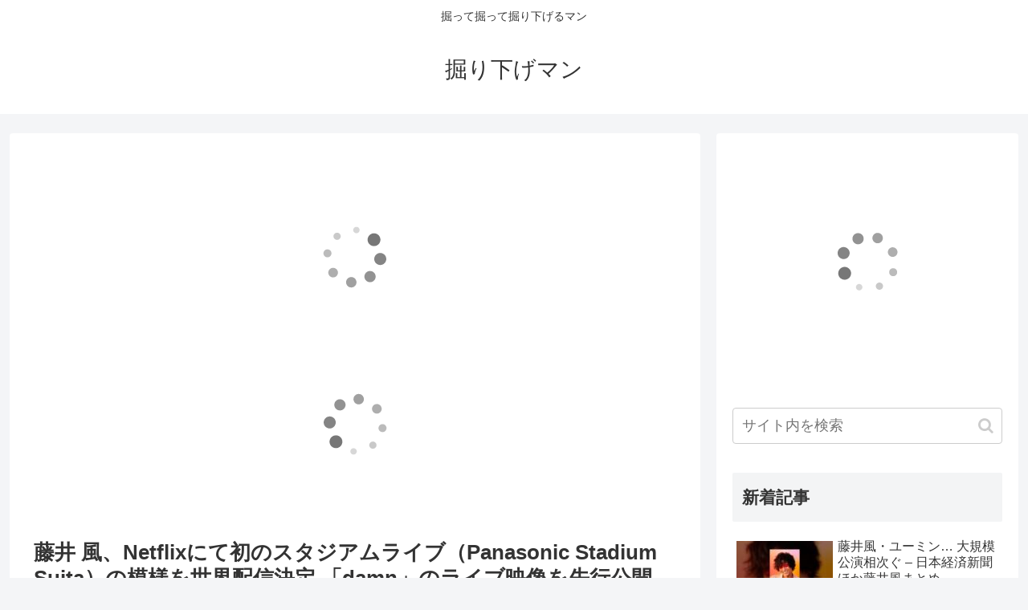

--- FILE ---
content_type: text/html; charset=UTF-8
request_url: https://horisageman.com/%E8%97%A4%E4%BA%95%E9%A2%A8/%E8%97%A4%E4%BA%95-%E9%A2%A8%E3%80%81netflix%E3%81%AB%E3%81%A6%E5%88%9D%E3%81%AE%E3%82%B9%E3%82%BF%E3%82%B8%E3%82%A2%E3%83%A0%E3%83%A9%E3%82%A4%E3%83%96%EF%BC%88panasonic-stadium-suita%EF%BC%89-2/
body_size: 32093
content:
<!doctype html>
<html dir="ltr" lang="ja" prefix="og: https://ogp.me/ns#">

<head>
<meta charset="utf-8">
<meta http-equiv="X-UA-Compatible" content="IE=edge">
<meta name="viewport" content="width=device-width, initial-scale=1.0, viewport-fit=cover"/>

      
<!-- Global site tag (gtag.js) - Google Analytics -->
<script async src="https://www.googletagmanager.com/gtag/js?id=UA-89777030-5"></script>
<script>
  window.dataLayer = window.dataLayer || [];
  function gtag(){dataLayer.push(arguments);}
  gtag('js', new Date());

  gtag('config', 'UA-89777030-5');
</script>
<!-- /Global site tag (gtag.js) - Google Analytics -->

      
  <!-- Other Analytics -->
<script type="text/javascript">
    (function(c,l,a,r,i,t,y){
        c[a]=c[a]||function(){(c[a].q=c[a].q||[]).push(arguments)};
        t=l.createElement(r);t.async=1;t.src="https://www.clarity.ms/tag/"+i;
        y=l.getElementsByTagName(r)[0];y.parentNode.insertBefore(t,y);
    })(window, document, "clarity", "script", "7qb16lpe6o");
</script>

<!-- Google Tag Manager -->
<script>(function(w,d,s,l,i){w[l]=w[l]||[];w[l].push({'gtm.start':
new Date().getTime(),event:'gtm.js'});var f=d.getElementsByTagName(s)[0],
j=d.createElement(s),dl=l!='dataLayer'?'&l='+l:'';j.async=true;j.src=
'https://www.googletagmanager.com/gtm.js?id='+i+dl;f.parentNode.insertBefore(j,f);
})(window,document,'script','dataLayer','GTM-K4Z66Q9');</script>
<!-- End Google Tag Manager -->
<!-- /Other Analytics -->
<!-- preconnect dns-prefetch -->
<link rel="preconnect dns-prefetch" href="//www.googletagmanager.com">
<link rel="preconnect dns-prefetch" href="//www.google-analytics.com">
<link rel="preconnect dns-prefetch" href="//pagead2.googlesyndication.com">
<link rel="preconnect dns-prefetch" href="//googleads.g.doubleclick.net">
<link rel="preconnect dns-prefetch" href="//tpc.googlesyndication.com">
<link rel="preconnect dns-prefetch" href="//ad.doubleclick.net">
<link rel="preconnect dns-prefetch" href="//www.gstatic.com">
<link rel="preconnect dns-prefetch" href="//cse.google.com">
<link rel="preconnect dns-prefetch" href="//fonts.gstatic.com">
<link rel="preconnect dns-prefetch" href="//fonts.googleapis.com">
<link rel="preconnect dns-prefetch" href="//cms.quantserve.com">
<link rel="preconnect dns-prefetch" href="//secure.gravatar.com">
<link rel="preconnect dns-prefetch" href="//cdn.syndication.twimg.com">
<link rel="preconnect dns-prefetch" href="//cdn.jsdelivr.net">
<link rel="preconnect dns-prefetch" href="//images-fe.ssl-images-amazon.com">
<link rel="preconnect dns-prefetch" href="//completion.amazon.com">
<link rel="preconnect dns-prefetch" href="//m.media-amazon.com">
<link rel="preconnect dns-prefetch" href="//i.moshimo.com">
<link rel="preconnect dns-prefetch" href="//aml.valuecommerce.com">
<link rel="preconnect dns-prefetch" href="//dalc.valuecommerce.com">
<link rel="preconnect dns-prefetch" href="//dalb.valuecommerce.com">
<title>藤井 風、Netflixにて初のスタジアムライブ（Panasonic Stadium Suita）の模様を世界配信決定 「damn」のライブ映像を先行公開 – http://spice.eplus.jp/ほか藤井風まとめ | 掘り下げマン</title>

		<!-- All in One SEO 4.9.3 - aioseo.com -->
	<meta name="robots" content="max-image-preview:large" />
	<meta name="author" content="掘り下げマン"/>
	<link rel="canonical" href="https://horisageman.com/%e8%97%a4%e4%ba%95%e9%a2%a8/%e8%97%a4%e4%ba%95-%e9%a2%a8%e3%80%81netflix%e3%81%ab%e3%81%a6%e5%88%9d%e3%81%ae%e3%82%b9%e3%82%bf%e3%82%b8%e3%82%a2%e3%83%a0%e3%83%a9%e3%82%a4%e3%83%96%ef%bc%88panasonic-stadium-suita%ef%bc%89-2/" />
	<meta name="generator" content="All in One SEO (AIOSEO) 4.9.3" />
		<meta property="og:locale" content="ja_JP" />
		<meta property="og:site_name" content="掘り下げマン" />
		<meta property="og:type" content="article" />
		<meta property="og:title" content="藤井 風、Netflixにて初のスタジアムライブ（Panasonic Stadium Suita）の模様を世界配信決定 「damn」のライブ映像を先行公開 – http://spice.eplus.jp/ほか藤井風まとめ | 掘り下げマン" />
		<meta property="og:url" content="https://horisageman.com/%e8%97%a4%e4%ba%95%e9%a2%a8/%e8%97%a4%e4%ba%95-%e9%a2%a8%e3%80%81netflix%e3%81%ab%e3%81%a6%e5%88%9d%e3%81%ae%e3%82%b9%e3%82%bf%e3%82%b8%e3%82%a2%e3%83%a0%e3%83%a9%e3%82%a4%e3%83%96%ef%bc%88panasonic-stadium-suita%ef%bc%89-2/" />
		<meta property="og:image" content="https://horisageman.com/wp/wp-content/uploads/2023/04/netflixpanasonic-stadium-suita.jpg" />
		<meta property="og:image:secure_url" content="https://horisageman.com/wp/wp-content/uploads/2023/04/netflixpanasonic-stadium-suita.jpg" />
		<meta property="og:image:width" content="1280" />
		<meta property="og:image:height" content="720" />
		<meta property="article:published_time" content="2023-04-30T00:54:07+00:00" />
		<meta property="article:modified_time" content="2023-04-30T00:54:24+00:00" />
		<meta name="twitter:card" content="summary_large_image" />
		<meta name="twitter:title" content="藤井 風、Netflixにて初のスタジアムライブ（Panasonic Stadium Suita）の模様を世界配信決定 「damn」のライブ映像を先行公開 – http://spice.eplus.jp/ほか藤井風まとめ | 掘り下げマン" />
		<meta name="twitter:image" content="https://horisageman.com/wp/wp-content/uploads/2023/04/netflixpanasonic-stadium-suita.jpg" />
		<script type="application/ld+json" class="aioseo-schema">
			{"@context":"https:\/\/schema.org","@graph":[{"@type":"Article","@id":"https:\/\/horisageman.com\/%e8%97%a4%e4%ba%95%e9%a2%a8\/%e8%97%a4%e4%ba%95-%e9%a2%a8%e3%80%81netflix%e3%81%ab%e3%81%a6%e5%88%9d%e3%81%ae%e3%82%b9%e3%82%bf%e3%82%b8%e3%82%a2%e3%83%a0%e3%83%a9%e3%82%a4%e3%83%96%ef%bc%88panasonic-stadium-suita%ef%bc%89-2\/#article","name":"\u85e4\u4e95 \u98a8\u3001Netflix\u306b\u3066\u521d\u306e\u30b9\u30bf\u30b8\u30a2\u30e0\u30e9\u30a4\u30d6\uff08Panasonic Stadium Suita\uff09\u306e\u6a21\u69d8\u3092\u4e16\u754c\u914d\u4fe1\u6c7a\u5b9a \u300cdamn\u300d\u306e\u30e9\u30a4\u30d6\u6620\u50cf\u3092\u5148\u884c\u516c\u958b \u2013 http:\/\/spice.eplus.jp\/\u307b\u304b\u85e4\u4e95\u98a8\u307e\u3068\u3081 | \u6398\u308a\u4e0b\u3052\u30de\u30f3","headline":"\u85e4\u4e95 \u98a8\u3001Netflix\u306b\u3066\u521d\u306e\u30b9\u30bf\u30b8\u30a2\u30e0\u30e9\u30a4\u30d6\uff08Panasonic Stadium Suita\uff09\u306e\u6a21\u69d8\u3092\u4e16\u754c\u914d\u4fe1\u6c7a\u5b9a \u300cdamn\u300d\u306e\u30e9\u30a4\u30d6\u6620\u50cf\u3092\u5148\u884c\u516c\u958b &#8211; http:\/\/spice.eplus.jp\/\u307b\u304b\u85e4\u4e95\u98a8\u307e\u3068\u3081","author":{"@id":"https:\/\/horisageman.com\/author\/mottohorisagetai\/#author"},"publisher":{"@id":"https:\/\/horisageman.com\/#organization"},"image":{"@type":"ImageObject","url":"https:\/\/horisageman.com\/wp\/wp-content\/uploads\/2023\/04\/netflixpanasonic-stadium-suita.jpg","width":1280,"height":720},"datePublished":"2023-04-30T09:54:07+09:00","dateModified":"2023-04-30T09:54:24+09:00","inLanguage":"ja","mainEntityOfPage":{"@id":"https:\/\/horisageman.com\/%e8%97%a4%e4%ba%95%e9%a2%a8\/%e8%97%a4%e4%ba%95-%e9%a2%a8%e3%80%81netflix%e3%81%ab%e3%81%a6%e5%88%9d%e3%81%ae%e3%82%b9%e3%82%bf%e3%82%b8%e3%82%a2%e3%83%a0%e3%83%a9%e3%82%a4%e3%83%96%ef%bc%88panasonic-stadium-suita%ef%bc%89-2\/#webpage"},"isPartOf":{"@id":"https:\/\/horisageman.com\/%e8%97%a4%e4%ba%95%e9%a2%a8\/%e8%97%a4%e4%ba%95-%e9%a2%a8%e3%80%81netflix%e3%81%ab%e3%81%a6%e5%88%9d%e3%81%ae%e3%82%b9%e3%82%bf%e3%82%b8%e3%82%a2%e3%83%a0%e3%83%a9%e3%82%a4%e3%83%96%ef%bc%88panasonic-stadium-suita%ef%bc%89-2\/#webpage"},"articleSection":"\u85e4\u4e95\u98a8"},{"@type":"BreadcrumbList","@id":"https:\/\/horisageman.com\/%e8%97%a4%e4%ba%95%e9%a2%a8\/%e8%97%a4%e4%ba%95-%e9%a2%a8%e3%80%81netflix%e3%81%ab%e3%81%a6%e5%88%9d%e3%81%ae%e3%82%b9%e3%82%bf%e3%82%b8%e3%82%a2%e3%83%a0%e3%83%a9%e3%82%a4%e3%83%96%ef%bc%88panasonic-stadium-suita%ef%bc%89-2\/#breadcrumblist","itemListElement":[{"@type":"ListItem","@id":"https:\/\/horisageman.com#listItem","position":1,"name":"Home","item":"https:\/\/horisageman.com","nextItem":{"@type":"ListItem","@id":"https:\/\/horisageman.com\/category\/%e8%97%a4%e4%ba%95%e9%a2%a8\/#listItem","name":"\u85e4\u4e95\u98a8"}},{"@type":"ListItem","@id":"https:\/\/horisageman.com\/category\/%e8%97%a4%e4%ba%95%e9%a2%a8\/#listItem","position":2,"name":"\u85e4\u4e95\u98a8","item":"https:\/\/horisageman.com\/category\/%e8%97%a4%e4%ba%95%e9%a2%a8\/","nextItem":{"@type":"ListItem","@id":"https:\/\/horisageman.com\/%e8%97%a4%e4%ba%95%e9%a2%a8\/%e8%97%a4%e4%ba%95-%e9%a2%a8%e3%80%81netflix%e3%81%ab%e3%81%a6%e5%88%9d%e3%81%ae%e3%82%b9%e3%82%bf%e3%82%b8%e3%82%a2%e3%83%a0%e3%83%a9%e3%82%a4%e3%83%96%ef%bc%88panasonic-stadium-suita%ef%bc%89-2\/#listItem","name":"\u85e4\u4e95 \u98a8\u3001Netflix\u306b\u3066\u521d\u306e\u30b9\u30bf\u30b8\u30a2\u30e0\u30e9\u30a4\u30d6\uff08Panasonic Stadium Suita\uff09\u306e\u6a21\u69d8\u3092\u4e16\u754c\u914d\u4fe1\u6c7a\u5b9a \u300cdamn\u300d\u306e\u30e9\u30a4\u30d6\u6620\u50cf\u3092\u5148\u884c\u516c\u958b &#8211; http:\/\/spice.eplus.jp\/\u307b\u304b\u85e4\u4e95\u98a8\u307e\u3068\u3081"},"previousItem":{"@type":"ListItem","@id":"https:\/\/horisageman.com#listItem","name":"Home"}},{"@type":"ListItem","@id":"https:\/\/horisageman.com\/%e8%97%a4%e4%ba%95%e9%a2%a8\/%e8%97%a4%e4%ba%95-%e9%a2%a8%e3%80%81netflix%e3%81%ab%e3%81%a6%e5%88%9d%e3%81%ae%e3%82%b9%e3%82%bf%e3%82%b8%e3%82%a2%e3%83%a0%e3%83%a9%e3%82%a4%e3%83%96%ef%bc%88panasonic-stadium-suita%ef%bc%89-2\/#listItem","position":3,"name":"\u85e4\u4e95 \u98a8\u3001Netflix\u306b\u3066\u521d\u306e\u30b9\u30bf\u30b8\u30a2\u30e0\u30e9\u30a4\u30d6\uff08Panasonic Stadium Suita\uff09\u306e\u6a21\u69d8\u3092\u4e16\u754c\u914d\u4fe1\u6c7a\u5b9a \u300cdamn\u300d\u306e\u30e9\u30a4\u30d6\u6620\u50cf\u3092\u5148\u884c\u516c\u958b &#8211; http:\/\/spice.eplus.jp\/\u307b\u304b\u85e4\u4e95\u98a8\u307e\u3068\u3081","previousItem":{"@type":"ListItem","@id":"https:\/\/horisageman.com\/category\/%e8%97%a4%e4%ba%95%e9%a2%a8\/#listItem","name":"\u85e4\u4e95\u98a8"}}]},{"@type":"Organization","@id":"https:\/\/horisageman.com\/#organization","name":"\u6398\u308a\u4e0b\u3052\u30de\u30f3","description":"\u6398\u3063\u3066\u6398\u3063\u3066\u6398\u308a\u4e0b\u3052\u308b\u30de\u30f3","url":"https:\/\/horisageman.com\/"},{"@type":"Person","@id":"https:\/\/horisageman.com\/author\/mottohorisagetai\/#author","url":"https:\/\/horisageman.com\/author\/mottohorisagetai\/","name":"\u6398\u308a\u4e0b\u3052\u30de\u30f3"},{"@type":"WebPage","@id":"https:\/\/horisageman.com\/%e8%97%a4%e4%ba%95%e9%a2%a8\/%e8%97%a4%e4%ba%95-%e9%a2%a8%e3%80%81netflix%e3%81%ab%e3%81%a6%e5%88%9d%e3%81%ae%e3%82%b9%e3%82%bf%e3%82%b8%e3%82%a2%e3%83%a0%e3%83%a9%e3%82%a4%e3%83%96%ef%bc%88panasonic-stadium-suita%ef%bc%89-2\/#webpage","url":"https:\/\/horisageman.com\/%e8%97%a4%e4%ba%95%e9%a2%a8\/%e8%97%a4%e4%ba%95-%e9%a2%a8%e3%80%81netflix%e3%81%ab%e3%81%a6%e5%88%9d%e3%81%ae%e3%82%b9%e3%82%bf%e3%82%b8%e3%82%a2%e3%83%a0%e3%83%a9%e3%82%a4%e3%83%96%ef%bc%88panasonic-stadium-suita%ef%bc%89-2\/","name":"\u85e4\u4e95 \u98a8\u3001Netflix\u306b\u3066\u521d\u306e\u30b9\u30bf\u30b8\u30a2\u30e0\u30e9\u30a4\u30d6\uff08Panasonic Stadium Suita\uff09\u306e\u6a21\u69d8\u3092\u4e16\u754c\u914d\u4fe1\u6c7a\u5b9a \u300cdamn\u300d\u306e\u30e9\u30a4\u30d6\u6620\u50cf\u3092\u5148\u884c\u516c\u958b \u2013 http:\/\/spice.eplus.jp\/\u307b\u304b\u85e4\u4e95\u98a8\u307e\u3068\u3081 | \u6398\u308a\u4e0b\u3052\u30de\u30f3","inLanguage":"ja","isPartOf":{"@id":"https:\/\/horisageman.com\/#website"},"breadcrumb":{"@id":"https:\/\/horisageman.com\/%e8%97%a4%e4%ba%95%e9%a2%a8\/%e8%97%a4%e4%ba%95-%e9%a2%a8%e3%80%81netflix%e3%81%ab%e3%81%a6%e5%88%9d%e3%81%ae%e3%82%b9%e3%82%bf%e3%82%b8%e3%82%a2%e3%83%a0%e3%83%a9%e3%82%a4%e3%83%96%ef%bc%88panasonic-stadium-suita%ef%bc%89-2\/#breadcrumblist"},"author":{"@id":"https:\/\/horisageman.com\/author\/mottohorisagetai\/#author"},"creator":{"@id":"https:\/\/horisageman.com\/author\/mottohorisagetai\/#author"},"image":{"@type":"ImageObject","url":"https:\/\/horisageman.com\/wp\/wp-content\/uploads\/2023\/04\/netflixpanasonic-stadium-suita.jpg","@id":"https:\/\/horisageman.com\/%e8%97%a4%e4%ba%95%e9%a2%a8\/%e8%97%a4%e4%ba%95-%e9%a2%a8%e3%80%81netflix%e3%81%ab%e3%81%a6%e5%88%9d%e3%81%ae%e3%82%b9%e3%82%bf%e3%82%b8%e3%82%a2%e3%83%a0%e3%83%a9%e3%82%a4%e3%83%96%ef%bc%88panasonic-stadium-suita%ef%bc%89-2\/#mainImage","width":1280,"height":720},"primaryImageOfPage":{"@id":"https:\/\/horisageman.com\/%e8%97%a4%e4%ba%95%e9%a2%a8\/%e8%97%a4%e4%ba%95-%e9%a2%a8%e3%80%81netflix%e3%81%ab%e3%81%a6%e5%88%9d%e3%81%ae%e3%82%b9%e3%82%bf%e3%82%b8%e3%82%a2%e3%83%a0%e3%83%a9%e3%82%a4%e3%83%96%ef%bc%88panasonic-stadium-suita%ef%bc%89-2\/#mainImage"},"datePublished":"2023-04-30T09:54:07+09:00","dateModified":"2023-04-30T09:54:24+09:00"},{"@type":"WebSite","@id":"https:\/\/horisageman.com\/#website","url":"https:\/\/horisageman.com\/","name":"\u6398\u308a\u4e0b\u3052\u30de\u30f3","description":"\u6398\u3063\u3066\u6398\u3063\u3066\u6398\u308a\u4e0b\u3052\u308b\u30de\u30f3","inLanguage":"ja","publisher":{"@id":"https:\/\/horisageman.com\/#organization"}}]}
		</script>
		<!-- All in One SEO -->


<!-- OGP -->
<meta property="og:type" content="article">
<meta property="og:description" content="藤井風の見てほしい動画藤井風の気になるツイート藤井風の要チェックニュース藤井 風、Netflixにて初のスタジアムライブ（Panasonic Stadium Suita）の模様を世界配信決定 「damn」のライブ映像を先行公開 - 藤井 風">
<meta property="og:title" content="藤井 風、Netflixにて初のスタジアムライブ（Panasonic Stadium Suita）の模様を世界配信決定 「damn」のライブ映像を先行公開 &#8211; http://spice.eplus.jp/ほか藤井風まとめ">
<meta property="og:url" content="https://horisageman.com/%e8%97%a4%e4%ba%95%e9%a2%a8/%e8%97%a4%e4%ba%95-%e9%a2%a8%e3%80%81netflix%e3%81%ab%e3%81%a6%e5%88%9d%e3%81%ae%e3%82%b9%e3%82%bf%e3%82%b8%e3%82%a2%e3%83%a0%e3%83%a9%e3%82%a4%e3%83%96%ef%bc%88panasonic-stadium-suita%ef%bc%89-2/">
<meta property="og:image" content="https://horisageman.com/wp/wp-content/uploads/2023/04/netflixpanasonic-stadium-suita.jpg">
<meta property="og:site_name" content="掘り下げマン">
<meta property="og:locale" content="ja_JP">
<meta property="article:published_time" content="2023-04-30T09:54:07+09:00" />
<meta property="article:modified_time" content="2023-04-30T09:54:07+09:00" />
<meta property="article:section" content="藤井風">
<!-- /OGP -->

<!-- Twitter Card -->
<meta name="twitter:card" content="summary_large_image">
<meta property="twitter:description" content="藤井風の見てほしい動画藤井風の気になるツイート藤井風の要チェックニュース藤井 風、Netflixにて初のスタジアムライブ（Panasonic Stadium Suita）の模様を世界配信決定 「damn」のライブ映像を先行公開 - 藤井 風">
<meta property="twitter:title" content="藤井 風、Netflixにて初のスタジアムライブ（Panasonic Stadium Suita）の模様を世界配信決定 「damn」のライブ映像を先行公開 &#8211; http://spice.eplus.jp/ほか藤井風まとめ">
<meta property="twitter:url" content="https://horisageman.com/%e8%97%a4%e4%ba%95%e9%a2%a8/%e8%97%a4%e4%ba%95-%e9%a2%a8%e3%80%81netflix%e3%81%ab%e3%81%a6%e5%88%9d%e3%81%ae%e3%82%b9%e3%82%bf%e3%82%b8%e3%82%a2%e3%83%a0%e3%83%a9%e3%82%a4%e3%83%96%ef%bc%88panasonic-stadium-suita%ef%bc%89-2/">
<meta name="twitter:image" content="https://horisageman.com/wp/wp-content/uploads/2023/04/netflixpanasonic-stadium-suita.jpg">
<meta name="twitter:domain" content="horisageman.com">
<meta name="twitter:creator" content="@horisageman">
<meta name="twitter:site" content="@horisageman">
<!-- /Twitter Card -->
<link rel='dns-prefetch' href='//ajax.googleapis.com' />
<link rel='dns-prefetch' href='//cdnjs.cloudflare.com' />
<link rel='dns-prefetch' href='//stats.wp.com' />
<link rel="alternate" type="application/rss+xml" title="掘り下げマン &raquo; フィード" href="https://horisageman.com/feed/" />
<link rel="alternate" type="application/rss+xml" title="掘り下げマン &raquo; コメントフィード" href="https://horisageman.com/comments/feed/" />
<style id='wp-img-auto-sizes-contain-inline-css'>
img:is([sizes=auto i],[sizes^="auto," i]){contain-intrinsic-size:3000px 1500px}
/*# sourceURL=wp-img-auto-sizes-contain-inline-css */
</style>
<link rel='stylesheet' id='cocoon-style-css' href='https://horisageman.com/wp/wp-content/themes/cocoon-master/style.css?ver=6.9&#038;fver=20200605025837' media='all' />
<style id='cocoon-style-inline-css'>
@media screen and (max-width:480px){.page-body,.menu-content{font-size:16px}}.main{width:860px}.sidebar{width:376px}@media screen and (max-width:1260px){.wrap{width:auto}.main,.sidebar,.sidebar-left .main,.sidebar-left .sidebar{margin:0 .5%}.main{width:67%}.sidebar{padding:10px;width:30%}.entry-card-thumb{width:38%}.entry-card-content{margin-left:40%}}body::after{content:url(https://horisageman.com/wp/wp-content/themes/cocoon-master/lib/analytics/access.php?post_id=250989&post_type=post);visibility:hidden;position:absolute;bottom:0;right:0;width:1px;height:1px;overflow:hidden}.toc-checkbox{display:none}.toc-content{visibility:hidden;height:0;opacity:.2;transition:all .5s ease-out}.toc-checkbox:checked~.toc-content{visibility:visible;padding-top:.6em;height:100%;opacity:1}.toc-title::after{content:'[開く]';margin-left:.5em;cursor:pointer;font-size:.8em}.toc-title:hover::after{text-decoration:underline}.toc-checkbox:checked+.toc-title::after{content:'[閉じる]'}.eye-catch-wrap{justify-content:center}#respond{display:none}.entry-content>*,.demo .entry-content p{line-height:1.8}.entry-content>*,.demo .entry-content p{margin-top:1.4em;margin-bottom:1.4em}.entry-content>.micro-top{margin-bottom:-1.54em}.entry-content>.micro-balloon{margin-bottom:-1.12em}.entry-content>.micro-bottom{margin-top:-1.54em}.entry-content>.micro-bottom.micro-balloon{margin-top:-1.12em;margin-bottom:1.4em}.blank-box.bb-key-color{border-color:#19448e}.iic-key-color li::before{color:#19448e}.blank-box.bb-tab.bb-key-color::before{background-color:#19448e}.tb-key-color .toggle-button{border:1px solid #19448e;background:#19448e;color:#fff}.tb-key-color .toggle-button::before{color:#ccc}.tb-key-color .toggle-checkbox:checked~.toggle-content{border-color:#19448e}.cb-key-color.caption-box{border-color:#19448e}.cb-key-color .caption-box-label{background-color:#19448e;color:#fff}.tcb-key-color .tab-caption-box-label{background-color:#19448e;color:#fff}.tcb-key-color .tab-caption-box-content{border-color:#19448e}.lb-key-color .label-box-content{border-color:#19448e}.mc-key-color{background-color:#19448e;color:#fff;border:0}.mc-key-color.micro-bottom::after{border-bottom-color:#19448e;border-top-color:transparent}.mc-key-color::before{border-top-color:transparent;border-bottom-color:transparent}.mc-key-color::after{border-top-color:#19448e}.btn-key-color,.btn-wrap.btn-wrap-key-color>a{background-color:#19448e}.has-text-color.has-key-color-color{color:#19448e}.has-background.has-key-color-background-color{background-color:#19448e}.article.page-body,body#tinymce.wp-editor{background-color:#fff}.article.page-body,.editor-post-title__block .editor-post-title__input,body#tinymce.wp-editor{color:#333}.body .has-key-color-background-color{background-color:#19448e}.body .has-key-color-color{color:#19448e}.body .has-key-color-border-color{border-color:#19448e}.btn-wrap.has-key-color-background-color>a{background-color:#19448e}.btn-wrap.has-key-color-color>a{color:#19448e}.btn-wrap.has-key-color-border-color>a{border-color:#19448e}.bb-tab.has-key-color-border-color .bb-label{background-color:#19448e}.toggle-wrap.has-key-color-border-color .toggle-button{background-color:#19448e}.toggle-wrap.has-key-color-border-color .toggle-button,.toggle-wrap.has-key-color-border-color .toggle-content{border-color:#19448e}.iconlist-box.has-key-color-icon-color li::before{color:#19448e}.micro-balloon.has-key-color-background-color{background-color:#19448e;border-color:transparent}.micro-balloon.has-key-color-background-color.micro-bottom::after{border-bottom-color:#19448e;border-top-color:transparent}.micro-balloon.has-key-color-background-color::before{border-top-color:transparent;border-bottom-color:transparent}.micro-balloon.has-key-color-background-color::after{border-top-color:#19448e}.micro-balloon.has-border-color.has-key-color-border-color{border-color:#19448e}.micro-balloon.micro-top.has-key-color-border-color::before{border-top-color:#19448e}.micro-balloon.micro-bottom.has-key-color-border-color::before{border-bottom-color:#19448e}.caption-box.has-key-color-border-color .box-label{background-color:#19448e}.tab-caption-box.has-key-color-border-color .box-label{background-color:#19448e}.tab-caption-box.has-key-color-border-color .box-content{border-color:#19448e}.tab-caption-box.has-key-color-background-color .box-content{background-color:#19448e}.label-box.has-key-color-border-color .box-content{border-color:#19448e}.label-box.has-key-color-background-color .box-content{background-color:#19448e}.sbp-l .speech-balloon.has-key-color-border-color::before{border-right-color:#19448e}.sbp-r .speech-balloon.has-key-color-border-color::before{border-left-color:#19448e}.sbp-l .speech-balloon.has-key-color-background-color::after{border-right-color:#19448e}.sbp-r .speech-balloon.has-key-color-background-color::after{border-left-color:#19448e}.sbs-line.sbp-r .speech-balloon.has-key-color-background-color{background-color:#19448e}.sbs-line.sbp-r .speech-balloon.has-key-color-border-color{border-color:#19448e}.speech-wrap.sbs-think .speech-balloon.has-key-color-border-color::before,.speech-wrap.sbs-think .speech-balloon.has-key-color-border-color::after{border-color:#19448e}.sbs-think .speech-balloon.has-key-color-background-color::before,.sbs-think .speech-balloon.has-key-color-background-color::after{background-color:#19448e}.timeline-box.has-key-color-point-color .timeline-item::before{background-color:#19448e}.body .has-red-background-color{background-color:#e60033}.body .has-red-color{color:#e60033}.body .has-red-border-color{border-color:#e60033}.btn-wrap.has-red-background-color>a{background-color:#e60033}.btn-wrap.has-red-color>a{color:#e60033}.btn-wrap.has-red-border-color>a{border-color:#e60033}.bb-tab.has-red-border-color .bb-label{background-color:#e60033}.toggle-wrap.has-red-border-color .toggle-button{background-color:#e60033}.toggle-wrap.has-red-border-color .toggle-button,.toggle-wrap.has-red-border-color .toggle-content{border-color:#e60033}.iconlist-box.has-red-icon-color li::before{color:#e60033}.micro-balloon.has-red-background-color{background-color:#e60033;border-color:transparent}.micro-balloon.has-red-background-color.micro-bottom::after{border-bottom-color:#e60033;border-top-color:transparent}.micro-balloon.has-red-background-color::before{border-top-color:transparent;border-bottom-color:transparent}.micro-balloon.has-red-background-color::after{border-top-color:#e60033}.micro-balloon.has-border-color.has-red-border-color{border-color:#e60033}.micro-balloon.micro-top.has-red-border-color::before{border-top-color:#e60033}.micro-balloon.micro-bottom.has-red-border-color::before{border-bottom-color:#e60033}.caption-box.has-red-border-color .box-label{background-color:#e60033}.tab-caption-box.has-red-border-color .box-label{background-color:#e60033}.tab-caption-box.has-red-border-color .box-content{border-color:#e60033}.tab-caption-box.has-red-background-color .box-content{background-color:#e60033}.label-box.has-red-border-color .box-content{border-color:#e60033}.label-box.has-red-background-color .box-content{background-color:#e60033}.sbp-l .speech-balloon.has-red-border-color::before{border-right-color:#e60033}.sbp-r .speech-balloon.has-red-border-color::before{border-left-color:#e60033}.sbp-l .speech-balloon.has-red-background-color::after{border-right-color:#e60033}.sbp-r .speech-balloon.has-red-background-color::after{border-left-color:#e60033}.sbs-line.sbp-r .speech-balloon.has-red-background-color{background-color:#e60033}.sbs-line.sbp-r .speech-balloon.has-red-border-color{border-color:#e60033}.speech-wrap.sbs-think .speech-balloon.has-red-border-color::before,.speech-wrap.sbs-think .speech-balloon.has-red-border-color::after{border-color:#e60033}.sbs-think .speech-balloon.has-red-background-color::before,.sbs-think .speech-balloon.has-red-background-color::after{background-color:#e60033}.timeline-box.has-red-point-color .timeline-item::before{background-color:#e60033}.body .has-pink-background-color{background-color:#e95295}.body .has-pink-color{color:#e95295}.body .has-pink-border-color{border-color:#e95295}.btn-wrap.has-pink-background-color>a{background-color:#e95295}.btn-wrap.has-pink-color>a{color:#e95295}.btn-wrap.has-pink-border-color>a{border-color:#e95295}.bb-tab.has-pink-border-color .bb-label{background-color:#e95295}.toggle-wrap.has-pink-border-color .toggle-button{background-color:#e95295}.toggle-wrap.has-pink-border-color .toggle-button,.toggle-wrap.has-pink-border-color .toggle-content{border-color:#e95295}.iconlist-box.has-pink-icon-color li::before{color:#e95295}.micro-balloon.has-pink-background-color{background-color:#e95295;border-color:transparent}.micro-balloon.has-pink-background-color.micro-bottom::after{border-bottom-color:#e95295;border-top-color:transparent}.micro-balloon.has-pink-background-color::before{border-top-color:transparent;border-bottom-color:transparent}.micro-balloon.has-pink-background-color::after{border-top-color:#e95295}.micro-balloon.has-border-color.has-pink-border-color{border-color:#e95295}.micro-balloon.micro-top.has-pink-border-color::before{border-top-color:#e95295}.micro-balloon.micro-bottom.has-pink-border-color::before{border-bottom-color:#e95295}.caption-box.has-pink-border-color .box-label{background-color:#e95295}.tab-caption-box.has-pink-border-color .box-label{background-color:#e95295}.tab-caption-box.has-pink-border-color .box-content{border-color:#e95295}.tab-caption-box.has-pink-background-color .box-content{background-color:#e95295}.label-box.has-pink-border-color .box-content{border-color:#e95295}.label-box.has-pink-background-color .box-content{background-color:#e95295}.sbp-l .speech-balloon.has-pink-border-color::before{border-right-color:#e95295}.sbp-r .speech-balloon.has-pink-border-color::before{border-left-color:#e95295}.sbp-l .speech-balloon.has-pink-background-color::after{border-right-color:#e95295}.sbp-r .speech-balloon.has-pink-background-color::after{border-left-color:#e95295}.sbs-line.sbp-r .speech-balloon.has-pink-background-color{background-color:#e95295}.sbs-line.sbp-r .speech-balloon.has-pink-border-color{border-color:#e95295}.speech-wrap.sbs-think .speech-balloon.has-pink-border-color::before,.speech-wrap.sbs-think .speech-balloon.has-pink-border-color::after{border-color:#e95295}.sbs-think .speech-balloon.has-pink-background-color::before,.sbs-think .speech-balloon.has-pink-background-color::after{background-color:#e95295}.timeline-box.has-pink-point-color .timeline-item::before{background-color:#e95295}.body .has-purple-background-color{background-color:#884898}.body .has-purple-color{color:#884898}.body .has-purple-border-color{border-color:#884898}.btn-wrap.has-purple-background-color>a{background-color:#884898}.btn-wrap.has-purple-color>a{color:#884898}.btn-wrap.has-purple-border-color>a{border-color:#884898}.bb-tab.has-purple-border-color .bb-label{background-color:#884898}.toggle-wrap.has-purple-border-color .toggle-button{background-color:#884898}.toggle-wrap.has-purple-border-color .toggle-button,.toggle-wrap.has-purple-border-color .toggle-content{border-color:#884898}.iconlist-box.has-purple-icon-color li::before{color:#884898}.micro-balloon.has-purple-background-color{background-color:#884898;border-color:transparent}.micro-balloon.has-purple-background-color.micro-bottom::after{border-bottom-color:#884898;border-top-color:transparent}.micro-balloon.has-purple-background-color::before{border-top-color:transparent;border-bottom-color:transparent}.micro-balloon.has-purple-background-color::after{border-top-color:#884898}.micro-balloon.has-border-color.has-purple-border-color{border-color:#884898}.micro-balloon.micro-top.has-purple-border-color::before{border-top-color:#884898}.micro-balloon.micro-bottom.has-purple-border-color::before{border-bottom-color:#884898}.caption-box.has-purple-border-color .box-label{background-color:#884898}.tab-caption-box.has-purple-border-color .box-label{background-color:#884898}.tab-caption-box.has-purple-border-color .box-content{border-color:#884898}.tab-caption-box.has-purple-background-color .box-content{background-color:#884898}.label-box.has-purple-border-color .box-content{border-color:#884898}.label-box.has-purple-background-color .box-content{background-color:#884898}.sbp-l .speech-balloon.has-purple-border-color::before{border-right-color:#884898}.sbp-r .speech-balloon.has-purple-border-color::before{border-left-color:#884898}.sbp-l .speech-balloon.has-purple-background-color::after{border-right-color:#884898}.sbp-r .speech-balloon.has-purple-background-color::after{border-left-color:#884898}.sbs-line.sbp-r .speech-balloon.has-purple-background-color{background-color:#884898}.sbs-line.sbp-r .speech-balloon.has-purple-border-color{border-color:#884898}.speech-wrap.sbs-think .speech-balloon.has-purple-border-color::before,.speech-wrap.sbs-think .speech-balloon.has-purple-border-color::after{border-color:#884898}.sbs-think .speech-balloon.has-purple-background-color::before,.sbs-think .speech-balloon.has-purple-background-color::after{background-color:#884898}.timeline-box.has-purple-point-color .timeline-item::before{background-color:#884898}.body .has-deep-background-color{background-color:#55295b}.body .has-deep-color{color:#55295b}.body .has-deep-border-color{border-color:#55295b}.btn-wrap.has-deep-background-color>a{background-color:#55295b}.btn-wrap.has-deep-color>a{color:#55295b}.btn-wrap.has-deep-border-color>a{border-color:#55295b}.bb-tab.has-deep-border-color .bb-label{background-color:#55295b}.toggle-wrap.has-deep-border-color .toggle-button{background-color:#55295b}.toggle-wrap.has-deep-border-color .toggle-button,.toggle-wrap.has-deep-border-color .toggle-content{border-color:#55295b}.iconlist-box.has-deep-icon-color li::before{color:#55295b}.micro-balloon.has-deep-background-color{background-color:#55295b;border-color:transparent}.micro-balloon.has-deep-background-color.micro-bottom::after{border-bottom-color:#55295b;border-top-color:transparent}.micro-balloon.has-deep-background-color::before{border-top-color:transparent;border-bottom-color:transparent}.micro-balloon.has-deep-background-color::after{border-top-color:#55295b}.micro-balloon.has-border-color.has-deep-border-color{border-color:#55295b}.micro-balloon.micro-top.has-deep-border-color::before{border-top-color:#55295b}.micro-balloon.micro-bottom.has-deep-border-color::before{border-bottom-color:#55295b}.caption-box.has-deep-border-color .box-label{background-color:#55295b}.tab-caption-box.has-deep-border-color .box-label{background-color:#55295b}.tab-caption-box.has-deep-border-color .box-content{border-color:#55295b}.tab-caption-box.has-deep-background-color .box-content{background-color:#55295b}.label-box.has-deep-border-color .box-content{border-color:#55295b}.label-box.has-deep-background-color .box-content{background-color:#55295b}.sbp-l .speech-balloon.has-deep-border-color::before{border-right-color:#55295b}.sbp-r .speech-balloon.has-deep-border-color::before{border-left-color:#55295b}.sbp-l .speech-balloon.has-deep-background-color::after{border-right-color:#55295b}.sbp-r .speech-balloon.has-deep-background-color::after{border-left-color:#55295b}.sbs-line.sbp-r .speech-balloon.has-deep-background-color{background-color:#55295b}.sbs-line.sbp-r .speech-balloon.has-deep-border-color{border-color:#55295b}.speech-wrap.sbs-think .speech-balloon.has-deep-border-color::before,.speech-wrap.sbs-think .speech-balloon.has-deep-border-color::after{border-color:#55295b}.sbs-think .speech-balloon.has-deep-background-color::before,.sbs-think .speech-balloon.has-deep-background-color::after{background-color:#55295b}.timeline-box.has-deep-point-color .timeline-item::before{background-color:#55295b}.body .has-indigo-background-color{background-color:#1e50a2}.body .has-indigo-color{color:#1e50a2}.body .has-indigo-border-color{border-color:#1e50a2}.btn-wrap.has-indigo-background-color>a{background-color:#1e50a2}.btn-wrap.has-indigo-color>a{color:#1e50a2}.btn-wrap.has-indigo-border-color>a{border-color:#1e50a2}.bb-tab.has-indigo-border-color .bb-label{background-color:#1e50a2}.toggle-wrap.has-indigo-border-color .toggle-button{background-color:#1e50a2}.toggle-wrap.has-indigo-border-color .toggle-button,.toggle-wrap.has-indigo-border-color .toggle-content{border-color:#1e50a2}.iconlist-box.has-indigo-icon-color li::before{color:#1e50a2}.micro-balloon.has-indigo-background-color{background-color:#1e50a2;border-color:transparent}.micro-balloon.has-indigo-background-color.micro-bottom::after{border-bottom-color:#1e50a2;border-top-color:transparent}.micro-balloon.has-indigo-background-color::before{border-top-color:transparent;border-bottom-color:transparent}.micro-balloon.has-indigo-background-color::after{border-top-color:#1e50a2}.micro-balloon.has-border-color.has-indigo-border-color{border-color:#1e50a2}.micro-balloon.micro-top.has-indigo-border-color::before{border-top-color:#1e50a2}.micro-balloon.micro-bottom.has-indigo-border-color::before{border-bottom-color:#1e50a2}.caption-box.has-indigo-border-color .box-label{background-color:#1e50a2}.tab-caption-box.has-indigo-border-color .box-label{background-color:#1e50a2}.tab-caption-box.has-indigo-border-color .box-content{border-color:#1e50a2}.tab-caption-box.has-indigo-background-color .box-content{background-color:#1e50a2}.label-box.has-indigo-border-color .box-content{border-color:#1e50a2}.label-box.has-indigo-background-color .box-content{background-color:#1e50a2}.sbp-l .speech-balloon.has-indigo-border-color::before{border-right-color:#1e50a2}.sbp-r .speech-balloon.has-indigo-border-color::before{border-left-color:#1e50a2}.sbp-l .speech-balloon.has-indigo-background-color::after{border-right-color:#1e50a2}.sbp-r .speech-balloon.has-indigo-background-color::after{border-left-color:#1e50a2}.sbs-line.sbp-r .speech-balloon.has-indigo-background-color{background-color:#1e50a2}.sbs-line.sbp-r .speech-balloon.has-indigo-border-color{border-color:#1e50a2}.speech-wrap.sbs-think .speech-balloon.has-indigo-border-color::before,.speech-wrap.sbs-think .speech-balloon.has-indigo-border-color::after{border-color:#1e50a2}.sbs-think .speech-balloon.has-indigo-background-color::before,.sbs-think .speech-balloon.has-indigo-background-color::after{background-color:#1e50a2}.timeline-box.has-indigo-point-color .timeline-item::before{background-color:#1e50a2}.body .has-blue-background-color{background-color:#0095d9}.body .has-blue-color{color:#0095d9}.body .has-blue-border-color{border-color:#0095d9}.btn-wrap.has-blue-background-color>a{background-color:#0095d9}.btn-wrap.has-blue-color>a{color:#0095d9}.btn-wrap.has-blue-border-color>a{border-color:#0095d9}.bb-tab.has-blue-border-color .bb-label{background-color:#0095d9}.toggle-wrap.has-blue-border-color .toggle-button{background-color:#0095d9}.toggle-wrap.has-blue-border-color .toggle-button,.toggle-wrap.has-blue-border-color .toggle-content{border-color:#0095d9}.iconlist-box.has-blue-icon-color li::before{color:#0095d9}.micro-balloon.has-blue-background-color{background-color:#0095d9;border-color:transparent}.micro-balloon.has-blue-background-color.micro-bottom::after{border-bottom-color:#0095d9;border-top-color:transparent}.micro-balloon.has-blue-background-color::before{border-top-color:transparent;border-bottom-color:transparent}.micro-balloon.has-blue-background-color::after{border-top-color:#0095d9}.micro-balloon.has-border-color.has-blue-border-color{border-color:#0095d9}.micro-balloon.micro-top.has-blue-border-color::before{border-top-color:#0095d9}.micro-balloon.micro-bottom.has-blue-border-color::before{border-bottom-color:#0095d9}.caption-box.has-blue-border-color .box-label{background-color:#0095d9}.tab-caption-box.has-blue-border-color .box-label{background-color:#0095d9}.tab-caption-box.has-blue-border-color .box-content{border-color:#0095d9}.tab-caption-box.has-blue-background-color .box-content{background-color:#0095d9}.label-box.has-blue-border-color .box-content{border-color:#0095d9}.label-box.has-blue-background-color .box-content{background-color:#0095d9}.sbp-l .speech-balloon.has-blue-border-color::before{border-right-color:#0095d9}.sbp-r .speech-balloon.has-blue-border-color::before{border-left-color:#0095d9}.sbp-l .speech-balloon.has-blue-background-color::after{border-right-color:#0095d9}.sbp-r .speech-balloon.has-blue-background-color::after{border-left-color:#0095d9}.sbs-line.sbp-r .speech-balloon.has-blue-background-color{background-color:#0095d9}.sbs-line.sbp-r .speech-balloon.has-blue-border-color{border-color:#0095d9}.speech-wrap.sbs-think .speech-balloon.has-blue-border-color::before,.speech-wrap.sbs-think .speech-balloon.has-blue-border-color::after{border-color:#0095d9}.sbs-think .speech-balloon.has-blue-background-color::before,.sbs-think .speech-balloon.has-blue-background-color::after{background-color:#0095d9}.timeline-box.has-blue-point-color .timeline-item::before{background-color:#0095d9}.body .has-light-blue-background-color{background-color:#2ca9e1}.body .has-light-blue-color{color:#2ca9e1}.body .has-light-blue-border-color{border-color:#2ca9e1}.btn-wrap.has-light-blue-background-color>a{background-color:#2ca9e1}.btn-wrap.has-light-blue-color>a{color:#2ca9e1}.btn-wrap.has-light-blue-border-color>a{border-color:#2ca9e1}.bb-tab.has-light-blue-border-color .bb-label{background-color:#2ca9e1}.toggle-wrap.has-light-blue-border-color .toggle-button{background-color:#2ca9e1}.toggle-wrap.has-light-blue-border-color .toggle-button,.toggle-wrap.has-light-blue-border-color .toggle-content{border-color:#2ca9e1}.iconlist-box.has-light-blue-icon-color li::before{color:#2ca9e1}.micro-balloon.has-light-blue-background-color{background-color:#2ca9e1;border-color:transparent}.micro-balloon.has-light-blue-background-color.micro-bottom::after{border-bottom-color:#2ca9e1;border-top-color:transparent}.micro-balloon.has-light-blue-background-color::before{border-top-color:transparent;border-bottom-color:transparent}.micro-balloon.has-light-blue-background-color::after{border-top-color:#2ca9e1}.micro-balloon.has-border-color.has-light-blue-border-color{border-color:#2ca9e1}.micro-balloon.micro-top.has-light-blue-border-color::before{border-top-color:#2ca9e1}.micro-balloon.micro-bottom.has-light-blue-border-color::before{border-bottom-color:#2ca9e1}.caption-box.has-light-blue-border-color .box-label{background-color:#2ca9e1}.tab-caption-box.has-light-blue-border-color .box-label{background-color:#2ca9e1}.tab-caption-box.has-light-blue-border-color .box-content{border-color:#2ca9e1}.tab-caption-box.has-light-blue-background-color .box-content{background-color:#2ca9e1}.label-box.has-light-blue-border-color .box-content{border-color:#2ca9e1}.label-box.has-light-blue-background-color .box-content{background-color:#2ca9e1}.sbp-l .speech-balloon.has-light-blue-border-color::before{border-right-color:#2ca9e1}.sbp-r .speech-balloon.has-light-blue-border-color::before{border-left-color:#2ca9e1}.sbp-l .speech-balloon.has-light-blue-background-color::after{border-right-color:#2ca9e1}.sbp-r .speech-balloon.has-light-blue-background-color::after{border-left-color:#2ca9e1}.sbs-line.sbp-r .speech-balloon.has-light-blue-background-color{background-color:#2ca9e1}.sbs-line.sbp-r .speech-balloon.has-light-blue-border-color{border-color:#2ca9e1}.speech-wrap.sbs-think .speech-balloon.has-light-blue-border-color::before,.speech-wrap.sbs-think .speech-balloon.has-light-blue-border-color::after{border-color:#2ca9e1}.sbs-think .speech-balloon.has-light-blue-background-color::before,.sbs-think .speech-balloon.has-light-blue-background-color::after{background-color:#2ca9e1}.timeline-box.has-light-blue-point-color .timeline-item::before{background-color:#2ca9e1}.body .has-cyan-background-color{background-color:#00a3af}.body .has-cyan-color{color:#00a3af}.body .has-cyan-border-color{border-color:#00a3af}.btn-wrap.has-cyan-background-color>a{background-color:#00a3af}.btn-wrap.has-cyan-color>a{color:#00a3af}.btn-wrap.has-cyan-border-color>a{border-color:#00a3af}.bb-tab.has-cyan-border-color .bb-label{background-color:#00a3af}.toggle-wrap.has-cyan-border-color .toggle-button{background-color:#00a3af}.toggle-wrap.has-cyan-border-color .toggle-button,.toggle-wrap.has-cyan-border-color .toggle-content{border-color:#00a3af}.iconlist-box.has-cyan-icon-color li::before{color:#00a3af}.micro-balloon.has-cyan-background-color{background-color:#00a3af;border-color:transparent}.micro-balloon.has-cyan-background-color.micro-bottom::after{border-bottom-color:#00a3af;border-top-color:transparent}.micro-balloon.has-cyan-background-color::before{border-top-color:transparent;border-bottom-color:transparent}.micro-balloon.has-cyan-background-color::after{border-top-color:#00a3af}.micro-balloon.has-border-color.has-cyan-border-color{border-color:#00a3af}.micro-balloon.micro-top.has-cyan-border-color::before{border-top-color:#00a3af}.micro-balloon.micro-bottom.has-cyan-border-color::before{border-bottom-color:#00a3af}.caption-box.has-cyan-border-color .box-label{background-color:#00a3af}.tab-caption-box.has-cyan-border-color .box-label{background-color:#00a3af}.tab-caption-box.has-cyan-border-color .box-content{border-color:#00a3af}.tab-caption-box.has-cyan-background-color .box-content{background-color:#00a3af}.label-box.has-cyan-border-color .box-content{border-color:#00a3af}.label-box.has-cyan-background-color .box-content{background-color:#00a3af}.sbp-l .speech-balloon.has-cyan-border-color::before{border-right-color:#00a3af}.sbp-r .speech-balloon.has-cyan-border-color::before{border-left-color:#00a3af}.sbp-l .speech-balloon.has-cyan-background-color::after{border-right-color:#00a3af}.sbp-r .speech-balloon.has-cyan-background-color::after{border-left-color:#00a3af}.sbs-line.sbp-r .speech-balloon.has-cyan-background-color{background-color:#00a3af}.sbs-line.sbp-r .speech-balloon.has-cyan-border-color{border-color:#00a3af}.speech-wrap.sbs-think .speech-balloon.has-cyan-border-color::before,.speech-wrap.sbs-think .speech-balloon.has-cyan-border-color::after{border-color:#00a3af}.sbs-think .speech-balloon.has-cyan-background-color::before,.sbs-think .speech-balloon.has-cyan-background-color::after{background-color:#00a3af}.timeline-box.has-cyan-point-color .timeline-item::before{background-color:#00a3af}.body .has-teal-background-color{background-color:#007b43}.body .has-teal-color{color:#007b43}.body .has-teal-border-color{border-color:#007b43}.btn-wrap.has-teal-background-color>a{background-color:#007b43}.btn-wrap.has-teal-color>a{color:#007b43}.btn-wrap.has-teal-border-color>a{border-color:#007b43}.bb-tab.has-teal-border-color .bb-label{background-color:#007b43}.toggle-wrap.has-teal-border-color .toggle-button{background-color:#007b43}.toggle-wrap.has-teal-border-color .toggle-button,.toggle-wrap.has-teal-border-color .toggle-content{border-color:#007b43}.iconlist-box.has-teal-icon-color li::before{color:#007b43}.micro-balloon.has-teal-background-color{background-color:#007b43;border-color:transparent}.micro-balloon.has-teal-background-color.micro-bottom::after{border-bottom-color:#007b43;border-top-color:transparent}.micro-balloon.has-teal-background-color::before{border-top-color:transparent;border-bottom-color:transparent}.micro-balloon.has-teal-background-color::after{border-top-color:#007b43}.micro-balloon.has-border-color.has-teal-border-color{border-color:#007b43}.micro-balloon.micro-top.has-teal-border-color::before{border-top-color:#007b43}.micro-balloon.micro-bottom.has-teal-border-color::before{border-bottom-color:#007b43}.caption-box.has-teal-border-color .box-label{background-color:#007b43}.tab-caption-box.has-teal-border-color .box-label{background-color:#007b43}.tab-caption-box.has-teal-border-color .box-content{border-color:#007b43}.tab-caption-box.has-teal-background-color .box-content{background-color:#007b43}.label-box.has-teal-border-color .box-content{border-color:#007b43}.label-box.has-teal-background-color .box-content{background-color:#007b43}.sbp-l .speech-balloon.has-teal-border-color::before{border-right-color:#007b43}.sbp-r .speech-balloon.has-teal-border-color::before{border-left-color:#007b43}.sbp-l .speech-balloon.has-teal-background-color::after{border-right-color:#007b43}.sbp-r .speech-balloon.has-teal-background-color::after{border-left-color:#007b43}.sbs-line.sbp-r .speech-balloon.has-teal-background-color{background-color:#007b43}.sbs-line.sbp-r .speech-balloon.has-teal-border-color{border-color:#007b43}.speech-wrap.sbs-think .speech-balloon.has-teal-border-color::before,.speech-wrap.sbs-think .speech-balloon.has-teal-border-color::after{border-color:#007b43}.sbs-think .speech-balloon.has-teal-background-color::before,.sbs-think .speech-balloon.has-teal-background-color::after{background-color:#007b43}.timeline-box.has-teal-point-color .timeline-item::before{background-color:#007b43}.body .has-green-background-color{background-color:#3eb370}.body .has-green-color{color:#3eb370}.body .has-green-border-color{border-color:#3eb370}.btn-wrap.has-green-background-color>a{background-color:#3eb370}.btn-wrap.has-green-color>a{color:#3eb370}.btn-wrap.has-green-border-color>a{border-color:#3eb370}.bb-tab.has-green-border-color .bb-label{background-color:#3eb370}.toggle-wrap.has-green-border-color .toggle-button{background-color:#3eb370}.toggle-wrap.has-green-border-color .toggle-button,.toggle-wrap.has-green-border-color .toggle-content{border-color:#3eb370}.iconlist-box.has-green-icon-color li::before{color:#3eb370}.micro-balloon.has-green-background-color{background-color:#3eb370;border-color:transparent}.micro-balloon.has-green-background-color.micro-bottom::after{border-bottom-color:#3eb370;border-top-color:transparent}.micro-balloon.has-green-background-color::before{border-top-color:transparent;border-bottom-color:transparent}.micro-balloon.has-green-background-color::after{border-top-color:#3eb370}.micro-balloon.has-border-color.has-green-border-color{border-color:#3eb370}.micro-balloon.micro-top.has-green-border-color::before{border-top-color:#3eb370}.micro-balloon.micro-bottom.has-green-border-color::before{border-bottom-color:#3eb370}.caption-box.has-green-border-color .box-label{background-color:#3eb370}.tab-caption-box.has-green-border-color .box-label{background-color:#3eb370}.tab-caption-box.has-green-border-color .box-content{border-color:#3eb370}.tab-caption-box.has-green-background-color .box-content{background-color:#3eb370}.label-box.has-green-border-color .box-content{border-color:#3eb370}.label-box.has-green-background-color .box-content{background-color:#3eb370}.sbp-l .speech-balloon.has-green-border-color::before{border-right-color:#3eb370}.sbp-r .speech-balloon.has-green-border-color::before{border-left-color:#3eb370}.sbp-l .speech-balloon.has-green-background-color::after{border-right-color:#3eb370}.sbp-r .speech-balloon.has-green-background-color::after{border-left-color:#3eb370}.sbs-line.sbp-r .speech-balloon.has-green-background-color{background-color:#3eb370}.sbs-line.sbp-r .speech-balloon.has-green-border-color{border-color:#3eb370}.speech-wrap.sbs-think .speech-balloon.has-green-border-color::before,.speech-wrap.sbs-think .speech-balloon.has-green-border-color::after{border-color:#3eb370}.sbs-think .speech-balloon.has-green-background-color::before,.sbs-think .speech-balloon.has-green-background-color::after{background-color:#3eb370}.timeline-box.has-green-point-color .timeline-item::before{background-color:#3eb370}.body .has-light-green-background-color{background-color:#8bc34a}.body .has-light-green-color{color:#8bc34a}.body .has-light-green-border-color{border-color:#8bc34a}.btn-wrap.has-light-green-background-color>a{background-color:#8bc34a}.btn-wrap.has-light-green-color>a{color:#8bc34a}.btn-wrap.has-light-green-border-color>a{border-color:#8bc34a}.bb-tab.has-light-green-border-color .bb-label{background-color:#8bc34a}.toggle-wrap.has-light-green-border-color .toggle-button{background-color:#8bc34a}.toggle-wrap.has-light-green-border-color .toggle-button,.toggle-wrap.has-light-green-border-color .toggle-content{border-color:#8bc34a}.iconlist-box.has-light-green-icon-color li::before{color:#8bc34a}.micro-balloon.has-light-green-background-color{background-color:#8bc34a;border-color:transparent}.micro-balloon.has-light-green-background-color.micro-bottom::after{border-bottom-color:#8bc34a;border-top-color:transparent}.micro-balloon.has-light-green-background-color::before{border-top-color:transparent;border-bottom-color:transparent}.micro-balloon.has-light-green-background-color::after{border-top-color:#8bc34a}.micro-balloon.has-border-color.has-light-green-border-color{border-color:#8bc34a}.micro-balloon.micro-top.has-light-green-border-color::before{border-top-color:#8bc34a}.micro-balloon.micro-bottom.has-light-green-border-color::before{border-bottom-color:#8bc34a}.caption-box.has-light-green-border-color .box-label{background-color:#8bc34a}.tab-caption-box.has-light-green-border-color .box-label{background-color:#8bc34a}.tab-caption-box.has-light-green-border-color .box-content{border-color:#8bc34a}.tab-caption-box.has-light-green-background-color .box-content{background-color:#8bc34a}.label-box.has-light-green-border-color .box-content{border-color:#8bc34a}.label-box.has-light-green-background-color .box-content{background-color:#8bc34a}.sbp-l .speech-balloon.has-light-green-border-color::before{border-right-color:#8bc34a}.sbp-r .speech-balloon.has-light-green-border-color::before{border-left-color:#8bc34a}.sbp-l .speech-balloon.has-light-green-background-color::after{border-right-color:#8bc34a}.sbp-r .speech-balloon.has-light-green-background-color::after{border-left-color:#8bc34a}.sbs-line.sbp-r .speech-balloon.has-light-green-background-color{background-color:#8bc34a}.sbs-line.sbp-r .speech-balloon.has-light-green-border-color{border-color:#8bc34a}.speech-wrap.sbs-think .speech-balloon.has-light-green-border-color::before,.speech-wrap.sbs-think .speech-balloon.has-light-green-border-color::after{border-color:#8bc34a}.sbs-think .speech-balloon.has-light-green-background-color::before,.sbs-think .speech-balloon.has-light-green-background-color::after{background-color:#8bc34a}.timeline-box.has-light-green-point-color .timeline-item::before{background-color:#8bc34a}.body .has-lime-background-color{background-color:#c3d825}.body .has-lime-color{color:#c3d825}.body .has-lime-border-color{border-color:#c3d825}.btn-wrap.has-lime-background-color>a{background-color:#c3d825}.btn-wrap.has-lime-color>a{color:#c3d825}.btn-wrap.has-lime-border-color>a{border-color:#c3d825}.bb-tab.has-lime-border-color .bb-label{background-color:#c3d825}.toggle-wrap.has-lime-border-color .toggle-button{background-color:#c3d825}.toggle-wrap.has-lime-border-color .toggle-button,.toggle-wrap.has-lime-border-color .toggle-content{border-color:#c3d825}.iconlist-box.has-lime-icon-color li::before{color:#c3d825}.micro-balloon.has-lime-background-color{background-color:#c3d825;border-color:transparent}.micro-balloon.has-lime-background-color.micro-bottom::after{border-bottom-color:#c3d825;border-top-color:transparent}.micro-balloon.has-lime-background-color::before{border-top-color:transparent;border-bottom-color:transparent}.micro-balloon.has-lime-background-color::after{border-top-color:#c3d825}.micro-balloon.has-border-color.has-lime-border-color{border-color:#c3d825}.micro-balloon.micro-top.has-lime-border-color::before{border-top-color:#c3d825}.micro-balloon.micro-bottom.has-lime-border-color::before{border-bottom-color:#c3d825}.caption-box.has-lime-border-color .box-label{background-color:#c3d825}.tab-caption-box.has-lime-border-color .box-label{background-color:#c3d825}.tab-caption-box.has-lime-border-color .box-content{border-color:#c3d825}.tab-caption-box.has-lime-background-color .box-content{background-color:#c3d825}.label-box.has-lime-border-color .box-content{border-color:#c3d825}.label-box.has-lime-background-color .box-content{background-color:#c3d825}.sbp-l .speech-balloon.has-lime-border-color::before{border-right-color:#c3d825}.sbp-r .speech-balloon.has-lime-border-color::before{border-left-color:#c3d825}.sbp-l .speech-balloon.has-lime-background-color::after{border-right-color:#c3d825}.sbp-r .speech-balloon.has-lime-background-color::after{border-left-color:#c3d825}.sbs-line.sbp-r .speech-balloon.has-lime-background-color{background-color:#c3d825}.sbs-line.sbp-r .speech-balloon.has-lime-border-color{border-color:#c3d825}.speech-wrap.sbs-think .speech-balloon.has-lime-border-color::before,.speech-wrap.sbs-think .speech-balloon.has-lime-border-color::after{border-color:#c3d825}.sbs-think .speech-balloon.has-lime-background-color::before,.sbs-think .speech-balloon.has-lime-background-color::after{background-color:#c3d825}.timeline-box.has-lime-point-color .timeline-item::before{background-color:#c3d825}.body .has-yellow-background-color{background-color:#ffd900}.body .has-yellow-color{color:#ffd900}.body .has-yellow-border-color{border-color:#ffd900}.btn-wrap.has-yellow-background-color>a{background-color:#ffd900}.btn-wrap.has-yellow-color>a{color:#ffd900}.btn-wrap.has-yellow-border-color>a{border-color:#ffd900}.bb-tab.has-yellow-border-color .bb-label{background-color:#ffd900}.toggle-wrap.has-yellow-border-color .toggle-button{background-color:#ffd900}.toggle-wrap.has-yellow-border-color .toggle-button,.toggle-wrap.has-yellow-border-color .toggle-content{border-color:#ffd900}.iconlist-box.has-yellow-icon-color li::before{color:#ffd900}.micro-balloon.has-yellow-background-color{background-color:#ffd900;border-color:transparent}.micro-balloon.has-yellow-background-color.micro-bottom::after{border-bottom-color:#ffd900;border-top-color:transparent}.micro-balloon.has-yellow-background-color::before{border-top-color:transparent;border-bottom-color:transparent}.micro-balloon.has-yellow-background-color::after{border-top-color:#ffd900}.micro-balloon.has-border-color.has-yellow-border-color{border-color:#ffd900}.micro-balloon.micro-top.has-yellow-border-color::before{border-top-color:#ffd900}.micro-balloon.micro-bottom.has-yellow-border-color::before{border-bottom-color:#ffd900}.caption-box.has-yellow-border-color .box-label{background-color:#ffd900}.tab-caption-box.has-yellow-border-color .box-label{background-color:#ffd900}.tab-caption-box.has-yellow-border-color .box-content{border-color:#ffd900}.tab-caption-box.has-yellow-background-color .box-content{background-color:#ffd900}.label-box.has-yellow-border-color .box-content{border-color:#ffd900}.label-box.has-yellow-background-color .box-content{background-color:#ffd900}.sbp-l .speech-balloon.has-yellow-border-color::before{border-right-color:#ffd900}.sbp-r .speech-balloon.has-yellow-border-color::before{border-left-color:#ffd900}.sbp-l .speech-balloon.has-yellow-background-color::after{border-right-color:#ffd900}.sbp-r .speech-balloon.has-yellow-background-color::after{border-left-color:#ffd900}.sbs-line.sbp-r .speech-balloon.has-yellow-background-color{background-color:#ffd900}.sbs-line.sbp-r .speech-balloon.has-yellow-border-color{border-color:#ffd900}.speech-wrap.sbs-think .speech-balloon.has-yellow-border-color::before,.speech-wrap.sbs-think .speech-balloon.has-yellow-border-color::after{border-color:#ffd900}.sbs-think .speech-balloon.has-yellow-background-color::before,.sbs-think .speech-balloon.has-yellow-background-color::after{background-color:#ffd900}.timeline-box.has-yellow-point-color .timeline-item::before{background-color:#ffd900}.body .has-amber-background-color{background-color:#ffc107}.body .has-amber-color{color:#ffc107}.body .has-amber-border-color{border-color:#ffc107}.btn-wrap.has-amber-background-color>a{background-color:#ffc107}.btn-wrap.has-amber-color>a{color:#ffc107}.btn-wrap.has-amber-border-color>a{border-color:#ffc107}.bb-tab.has-amber-border-color .bb-label{background-color:#ffc107}.toggle-wrap.has-amber-border-color .toggle-button{background-color:#ffc107}.toggle-wrap.has-amber-border-color .toggle-button,.toggle-wrap.has-amber-border-color .toggle-content{border-color:#ffc107}.iconlist-box.has-amber-icon-color li::before{color:#ffc107}.micro-balloon.has-amber-background-color{background-color:#ffc107;border-color:transparent}.micro-balloon.has-amber-background-color.micro-bottom::after{border-bottom-color:#ffc107;border-top-color:transparent}.micro-balloon.has-amber-background-color::before{border-top-color:transparent;border-bottom-color:transparent}.micro-balloon.has-amber-background-color::after{border-top-color:#ffc107}.micro-balloon.has-border-color.has-amber-border-color{border-color:#ffc107}.micro-balloon.micro-top.has-amber-border-color::before{border-top-color:#ffc107}.micro-balloon.micro-bottom.has-amber-border-color::before{border-bottom-color:#ffc107}.caption-box.has-amber-border-color .box-label{background-color:#ffc107}.tab-caption-box.has-amber-border-color .box-label{background-color:#ffc107}.tab-caption-box.has-amber-border-color .box-content{border-color:#ffc107}.tab-caption-box.has-amber-background-color .box-content{background-color:#ffc107}.label-box.has-amber-border-color .box-content{border-color:#ffc107}.label-box.has-amber-background-color .box-content{background-color:#ffc107}.sbp-l .speech-balloon.has-amber-border-color::before{border-right-color:#ffc107}.sbp-r .speech-balloon.has-amber-border-color::before{border-left-color:#ffc107}.sbp-l .speech-balloon.has-amber-background-color::after{border-right-color:#ffc107}.sbp-r .speech-balloon.has-amber-background-color::after{border-left-color:#ffc107}.sbs-line.sbp-r .speech-balloon.has-amber-background-color{background-color:#ffc107}.sbs-line.sbp-r .speech-balloon.has-amber-border-color{border-color:#ffc107}.speech-wrap.sbs-think .speech-balloon.has-amber-border-color::before,.speech-wrap.sbs-think .speech-balloon.has-amber-border-color::after{border-color:#ffc107}.sbs-think .speech-balloon.has-amber-background-color::before,.sbs-think .speech-balloon.has-amber-background-color::after{background-color:#ffc107}.timeline-box.has-amber-point-color .timeline-item::before{background-color:#ffc107}.body .has-orange-background-color{background-color:#f39800}.body .has-orange-color{color:#f39800}.body .has-orange-border-color{border-color:#f39800}.btn-wrap.has-orange-background-color>a{background-color:#f39800}.btn-wrap.has-orange-color>a{color:#f39800}.btn-wrap.has-orange-border-color>a{border-color:#f39800}.bb-tab.has-orange-border-color .bb-label{background-color:#f39800}.toggle-wrap.has-orange-border-color .toggle-button{background-color:#f39800}.toggle-wrap.has-orange-border-color .toggle-button,.toggle-wrap.has-orange-border-color .toggle-content{border-color:#f39800}.iconlist-box.has-orange-icon-color li::before{color:#f39800}.micro-balloon.has-orange-background-color{background-color:#f39800;border-color:transparent}.micro-balloon.has-orange-background-color.micro-bottom::after{border-bottom-color:#f39800;border-top-color:transparent}.micro-balloon.has-orange-background-color::before{border-top-color:transparent;border-bottom-color:transparent}.micro-balloon.has-orange-background-color::after{border-top-color:#f39800}.micro-balloon.has-border-color.has-orange-border-color{border-color:#f39800}.micro-balloon.micro-top.has-orange-border-color::before{border-top-color:#f39800}.micro-balloon.micro-bottom.has-orange-border-color::before{border-bottom-color:#f39800}.caption-box.has-orange-border-color .box-label{background-color:#f39800}.tab-caption-box.has-orange-border-color .box-label{background-color:#f39800}.tab-caption-box.has-orange-border-color .box-content{border-color:#f39800}.tab-caption-box.has-orange-background-color .box-content{background-color:#f39800}.label-box.has-orange-border-color .box-content{border-color:#f39800}.label-box.has-orange-background-color .box-content{background-color:#f39800}.sbp-l .speech-balloon.has-orange-border-color::before{border-right-color:#f39800}.sbp-r .speech-balloon.has-orange-border-color::before{border-left-color:#f39800}.sbp-l .speech-balloon.has-orange-background-color::after{border-right-color:#f39800}.sbp-r .speech-balloon.has-orange-background-color::after{border-left-color:#f39800}.sbs-line.sbp-r .speech-balloon.has-orange-background-color{background-color:#f39800}.sbs-line.sbp-r .speech-balloon.has-orange-border-color{border-color:#f39800}.speech-wrap.sbs-think .speech-balloon.has-orange-border-color::before,.speech-wrap.sbs-think .speech-balloon.has-orange-border-color::after{border-color:#f39800}.sbs-think .speech-balloon.has-orange-background-color::before,.sbs-think .speech-balloon.has-orange-background-color::after{background-color:#f39800}.timeline-box.has-orange-point-color .timeline-item::before{background-color:#f39800}.body .has-deep-orange-background-color{background-color:#ea5506}.body .has-deep-orange-color{color:#ea5506}.body .has-deep-orange-border-color{border-color:#ea5506}.btn-wrap.has-deep-orange-background-color>a{background-color:#ea5506}.btn-wrap.has-deep-orange-color>a{color:#ea5506}.btn-wrap.has-deep-orange-border-color>a{border-color:#ea5506}.bb-tab.has-deep-orange-border-color .bb-label{background-color:#ea5506}.toggle-wrap.has-deep-orange-border-color .toggle-button{background-color:#ea5506}.toggle-wrap.has-deep-orange-border-color .toggle-button,.toggle-wrap.has-deep-orange-border-color .toggle-content{border-color:#ea5506}.iconlist-box.has-deep-orange-icon-color li::before{color:#ea5506}.micro-balloon.has-deep-orange-background-color{background-color:#ea5506;border-color:transparent}.micro-balloon.has-deep-orange-background-color.micro-bottom::after{border-bottom-color:#ea5506;border-top-color:transparent}.micro-balloon.has-deep-orange-background-color::before{border-top-color:transparent;border-bottom-color:transparent}.micro-balloon.has-deep-orange-background-color::after{border-top-color:#ea5506}.micro-balloon.has-border-color.has-deep-orange-border-color{border-color:#ea5506}.micro-balloon.micro-top.has-deep-orange-border-color::before{border-top-color:#ea5506}.micro-balloon.micro-bottom.has-deep-orange-border-color::before{border-bottom-color:#ea5506}.caption-box.has-deep-orange-border-color .box-label{background-color:#ea5506}.tab-caption-box.has-deep-orange-border-color .box-label{background-color:#ea5506}.tab-caption-box.has-deep-orange-border-color .box-content{border-color:#ea5506}.tab-caption-box.has-deep-orange-background-color .box-content{background-color:#ea5506}.label-box.has-deep-orange-border-color .box-content{border-color:#ea5506}.label-box.has-deep-orange-background-color .box-content{background-color:#ea5506}.sbp-l .speech-balloon.has-deep-orange-border-color::before{border-right-color:#ea5506}.sbp-r .speech-balloon.has-deep-orange-border-color::before{border-left-color:#ea5506}.sbp-l .speech-balloon.has-deep-orange-background-color::after{border-right-color:#ea5506}.sbp-r .speech-balloon.has-deep-orange-background-color::after{border-left-color:#ea5506}.sbs-line.sbp-r .speech-balloon.has-deep-orange-background-color{background-color:#ea5506}.sbs-line.sbp-r .speech-balloon.has-deep-orange-border-color{border-color:#ea5506}.speech-wrap.sbs-think .speech-balloon.has-deep-orange-border-color::before,.speech-wrap.sbs-think .speech-balloon.has-deep-orange-border-color::after{border-color:#ea5506}.sbs-think .speech-balloon.has-deep-orange-background-color::before,.sbs-think .speech-balloon.has-deep-orange-background-color::after{background-color:#ea5506}.timeline-box.has-deep-orange-point-color .timeline-item::before{background-color:#ea5506}.body .has-brown-background-color{background-color:#954e2a}.body .has-brown-color{color:#954e2a}.body .has-brown-border-color{border-color:#954e2a}.btn-wrap.has-brown-background-color>a{background-color:#954e2a}.btn-wrap.has-brown-color>a{color:#954e2a}.btn-wrap.has-brown-border-color>a{border-color:#954e2a}.bb-tab.has-brown-border-color .bb-label{background-color:#954e2a}.toggle-wrap.has-brown-border-color .toggle-button{background-color:#954e2a}.toggle-wrap.has-brown-border-color .toggle-button,.toggle-wrap.has-brown-border-color .toggle-content{border-color:#954e2a}.iconlist-box.has-brown-icon-color li::before{color:#954e2a}.micro-balloon.has-brown-background-color{background-color:#954e2a;border-color:transparent}.micro-balloon.has-brown-background-color.micro-bottom::after{border-bottom-color:#954e2a;border-top-color:transparent}.micro-balloon.has-brown-background-color::before{border-top-color:transparent;border-bottom-color:transparent}.micro-balloon.has-brown-background-color::after{border-top-color:#954e2a}.micro-balloon.has-border-color.has-brown-border-color{border-color:#954e2a}.micro-balloon.micro-top.has-brown-border-color::before{border-top-color:#954e2a}.micro-balloon.micro-bottom.has-brown-border-color::before{border-bottom-color:#954e2a}.caption-box.has-brown-border-color .box-label{background-color:#954e2a}.tab-caption-box.has-brown-border-color .box-label{background-color:#954e2a}.tab-caption-box.has-brown-border-color .box-content{border-color:#954e2a}.tab-caption-box.has-brown-background-color .box-content{background-color:#954e2a}.label-box.has-brown-border-color .box-content{border-color:#954e2a}.label-box.has-brown-background-color .box-content{background-color:#954e2a}.sbp-l .speech-balloon.has-brown-border-color::before{border-right-color:#954e2a}.sbp-r .speech-balloon.has-brown-border-color::before{border-left-color:#954e2a}.sbp-l .speech-balloon.has-brown-background-color::after{border-right-color:#954e2a}.sbp-r .speech-balloon.has-brown-background-color::after{border-left-color:#954e2a}.sbs-line.sbp-r .speech-balloon.has-brown-background-color{background-color:#954e2a}.sbs-line.sbp-r .speech-balloon.has-brown-border-color{border-color:#954e2a}.speech-wrap.sbs-think .speech-balloon.has-brown-border-color::before,.speech-wrap.sbs-think .speech-balloon.has-brown-border-color::after{border-color:#954e2a}.sbs-think .speech-balloon.has-brown-background-color::before,.sbs-think .speech-balloon.has-brown-background-color::after{background-color:#954e2a}.timeline-box.has-brown-point-color .timeline-item::before{background-color:#954e2a}.body .has-grey-background-color{background-color:#949495}.body .has-grey-color{color:#949495}.body .has-grey-border-color{border-color:#949495}.btn-wrap.has-grey-background-color>a{background-color:#949495}.btn-wrap.has-grey-color>a{color:#949495}.btn-wrap.has-grey-border-color>a{border-color:#949495}.bb-tab.has-grey-border-color .bb-label{background-color:#949495}.toggle-wrap.has-grey-border-color .toggle-button{background-color:#949495}.toggle-wrap.has-grey-border-color .toggle-button,.toggle-wrap.has-grey-border-color .toggle-content{border-color:#949495}.iconlist-box.has-grey-icon-color li::before{color:#949495}.micro-balloon.has-grey-background-color{background-color:#949495;border-color:transparent}.micro-balloon.has-grey-background-color.micro-bottom::after{border-bottom-color:#949495;border-top-color:transparent}.micro-balloon.has-grey-background-color::before{border-top-color:transparent;border-bottom-color:transparent}.micro-balloon.has-grey-background-color::after{border-top-color:#949495}.micro-balloon.has-border-color.has-grey-border-color{border-color:#949495}.micro-balloon.micro-top.has-grey-border-color::before{border-top-color:#949495}.micro-balloon.micro-bottom.has-grey-border-color::before{border-bottom-color:#949495}.caption-box.has-grey-border-color .box-label{background-color:#949495}.tab-caption-box.has-grey-border-color .box-label{background-color:#949495}.tab-caption-box.has-grey-border-color .box-content{border-color:#949495}.tab-caption-box.has-grey-background-color .box-content{background-color:#949495}.label-box.has-grey-border-color .box-content{border-color:#949495}.label-box.has-grey-background-color .box-content{background-color:#949495}.sbp-l .speech-balloon.has-grey-border-color::before{border-right-color:#949495}.sbp-r .speech-balloon.has-grey-border-color::before{border-left-color:#949495}.sbp-l .speech-balloon.has-grey-background-color::after{border-right-color:#949495}.sbp-r .speech-balloon.has-grey-background-color::after{border-left-color:#949495}.sbs-line.sbp-r .speech-balloon.has-grey-background-color{background-color:#949495}.sbs-line.sbp-r .speech-balloon.has-grey-border-color{border-color:#949495}.speech-wrap.sbs-think .speech-balloon.has-grey-border-color::before,.speech-wrap.sbs-think .speech-balloon.has-grey-border-color::after{border-color:#949495}.sbs-think .speech-balloon.has-grey-background-color::before,.sbs-think .speech-balloon.has-grey-background-color::after{background-color:#949495}.timeline-box.has-grey-point-color .timeline-item::before{background-color:#949495}.body .has-black-background-color{background-color:#333}.body .has-black-color{color:#333}.body .has-black-border-color{border-color:#333}.btn-wrap.has-black-background-color>a{background-color:#333}.btn-wrap.has-black-color>a{color:#333}.btn-wrap.has-black-border-color>a{border-color:#333}.bb-tab.has-black-border-color .bb-label{background-color:#333}.toggle-wrap.has-black-border-color .toggle-button{background-color:#333}.toggle-wrap.has-black-border-color .toggle-button,.toggle-wrap.has-black-border-color .toggle-content{border-color:#333}.iconlist-box.has-black-icon-color li::before{color:#333}.micro-balloon.has-black-background-color{background-color:#333;border-color:transparent}.micro-balloon.has-black-background-color.micro-bottom::after{border-bottom-color:#333;border-top-color:transparent}.micro-balloon.has-black-background-color::before{border-top-color:transparent;border-bottom-color:transparent}.micro-balloon.has-black-background-color::after{border-top-color:#333}.micro-balloon.has-border-color.has-black-border-color{border-color:#333}.micro-balloon.micro-top.has-black-border-color::before{border-top-color:#333}.micro-balloon.micro-bottom.has-black-border-color::before{border-bottom-color:#333}.caption-box.has-black-border-color .box-label{background-color:#333}.tab-caption-box.has-black-border-color .box-label{background-color:#333}.tab-caption-box.has-black-border-color .box-content{border-color:#333}.tab-caption-box.has-black-background-color .box-content{background-color:#333}.label-box.has-black-border-color .box-content{border-color:#333}.label-box.has-black-background-color .box-content{background-color:#333}.sbp-l .speech-balloon.has-black-border-color::before{border-right-color:#333}.sbp-r .speech-balloon.has-black-border-color::before{border-left-color:#333}.sbp-l .speech-balloon.has-black-background-color::after{border-right-color:#333}.sbp-r .speech-balloon.has-black-background-color::after{border-left-color:#333}.sbs-line.sbp-r .speech-balloon.has-black-background-color{background-color:#333}.sbs-line.sbp-r .speech-balloon.has-black-border-color{border-color:#333}.speech-wrap.sbs-think .speech-balloon.has-black-border-color::before,.speech-wrap.sbs-think .speech-balloon.has-black-border-color::after{border-color:#333}.sbs-think .speech-balloon.has-black-background-color::before,.sbs-think .speech-balloon.has-black-background-color::after{background-color:#333}.timeline-box.has-black-point-color .timeline-item::before{background-color:#333}.body .has-white-background-color{background-color:#fff}.body .has-white-color{color:#fff}.body .has-white-border-color{border-color:#fff}.btn-wrap.has-white-background-color>a{background-color:#fff}.btn-wrap.has-white-color>a{color:#fff}.btn-wrap.has-white-border-color>a{border-color:#fff}.bb-tab.has-white-border-color .bb-label{background-color:#fff}.toggle-wrap.has-white-border-color .toggle-button{background-color:#fff}.toggle-wrap.has-white-border-color .toggle-button,.toggle-wrap.has-white-border-color .toggle-content{border-color:#fff}.iconlist-box.has-white-icon-color li::before{color:#fff}.micro-balloon.has-white-background-color{background-color:#fff;border-color:transparent}.micro-balloon.has-white-background-color.micro-bottom::after{border-bottom-color:#fff;border-top-color:transparent}.micro-balloon.has-white-background-color::before{border-top-color:transparent;border-bottom-color:transparent}.micro-balloon.has-white-background-color::after{border-top-color:#fff}.micro-balloon.has-border-color.has-white-border-color{border-color:#fff}.micro-balloon.micro-top.has-white-border-color::before{border-top-color:#fff}.micro-balloon.micro-bottom.has-white-border-color::before{border-bottom-color:#fff}.caption-box.has-white-border-color .box-label{background-color:#fff}.tab-caption-box.has-white-border-color .box-label{background-color:#fff}.tab-caption-box.has-white-border-color .box-content{border-color:#fff}.tab-caption-box.has-white-background-color .box-content{background-color:#fff}.label-box.has-white-border-color .box-content{border-color:#fff}.label-box.has-white-background-color .box-content{background-color:#fff}.sbp-l .speech-balloon.has-white-border-color::before{border-right-color:#fff}.sbp-r .speech-balloon.has-white-border-color::before{border-left-color:#fff}.sbp-l .speech-balloon.has-white-background-color::after{border-right-color:#fff}.sbp-r .speech-balloon.has-white-background-color::after{border-left-color:#fff}.sbs-line.sbp-r .speech-balloon.has-white-background-color{background-color:#fff}.sbs-line.sbp-r .speech-balloon.has-white-border-color{border-color:#fff}.speech-wrap.sbs-think .speech-balloon.has-white-border-color::before,.speech-wrap.sbs-think .speech-balloon.has-white-border-color::after{border-color:#fff}.sbs-think .speech-balloon.has-white-background-color::before,.sbs-think .speech-balloon.has-white-background-color::after{background-color:#fff}.timeline-box.has-white-point-color .timeline-item::before{background-color:#fff}.body .has-watery-blue-background-color{background-color:#f3fafe}.body .has-watery-blue-color{color:#f3fafe}.body .has-watery-blue-border-color{border-color:#f3fafe}.btn-wrap.has-watery-blue-background-color>a{background-color:#f3fafe}.btn-wrap.has-watery-blue-color>a{color:#f3fafe}.btn-wrap.has-watery-blue-border-color>a{border-color:#f3fafe}.bb-tab.has-watery-blue-border-color .bb-label{background-color:#f3fafe}.toggle-wrap.has-watery-blue-border-color .toggle-button{background-color:#f3fafe}.toggle-wrap.has-watery-blue-border-color .toggle-button,.toggle-wrap.has-watery-blue-border-color .toggle-content{border-color:#f3fafe}.iconlist-box.has-watery-blue-icon-color li::before{color:#f3fafe}.micro-balloon.has-watery-blue-background-color{background-color:#f3fafe;border-color:transparent}.micro-balloon.has-watery-blue-background-color.micro-bottom::after{border-bottom-color:#f3fafe;border-top-color:transparent}.micro-balloon.has-watery-blue-background-color::before{border-top-color:transparent;border-bottom-color:transparent}.micro-balloon.has-watery-blue-background-color::after{border-top-color:#f3fafe}.micro-balloon.has-border-color.has-watery-blue-border-color{border-color:#f3fafe}.micro-balloon.micro-top.has-watery-blue-border-color::before{border-top-color:#f3fafe}.micro-balloon.micro-bottom.has-watery-blue-border-color::before{border-bottom-color:#f3fafe}.caption-box.has-watery-blue-border-color .box-label{background-color:#f3fafe}.tab-caption-box.has-watery-blue-border-color .box-label{background-color:#f3fafe}.tab-caption-box.has-watery-blue-border-color .box-content{border-color:#f3fafe}.tab-caption-box.has-watery-blue-background-color .box-content{background-color:#f3fafe}.label-box.has-watery-blue-border-color .box-content{border-color:#f3fafe}.label-box.has-watery-blue-background-color .box-content{background-color:#f3fafe}.sbp-l .speech-balloon.has-watery-blue-border-color::before{border-right-color:#f3fafe}.sbp-r .speech-balloon.has-watery-blue-border-color::before{border-left-color:#f3fafe}.sbp-l .speech-balloon.has-watery-blue-background-color::after{border-right-color:#f3fafe}.sbp-r .speech-balloon.has-watery-blue-background-color::after{border-left-color:#f3fafe}.sbs-line.sbp-r .speech-balloon.has-watery-blue-background-color{background-color:#f3fafe}.sbs-line.sbp-r .speech-balloon.has-watery-blue-border-color{border-color:#f3fafe}.speech-wrap.sbs-think .speech-balloon.has-watery-blue-border-color::before,.speech-wrap.sbs-think .speech-balloon.has-watery-blue-border-color::after{border-color:#f3fafe}.sbs-think .speech-balloon.has-watery-blue-background-color::before,.sbs-think .speech-balloon.has-watery-blue-background-color::after{background-color:#f3fafe}.timeline-box.has-watery-blue-point-color .timeline-item::before{background-color:#f3fafe}.body .has-watery-yellow-background-color{background-color:#fff7cc}.body .has-watery-yellow-color{color:#fff7cc}.body .has-watery-yellow-border-color{border-color:#fff7cc}.btn-wrap.has-watery-yellow-background-color>a{background-color:#fff7cc}.btn-wrap.has-watery-yellow-color>a{color:#fff7cc}.btn-wrap.has-watery-yellow-border-color>a{border-color:#fff7cc}.bb-tab.has-watery-yellow-border-color .bb-label{background-color:#fff7cc}.toggle-wrap.has-watery-yellow-border-color .toggle-button{background-color:#fff7cc}.toggle-wrap.has-watery-yellow-border-color .toggle-button,.toggle-wrap.has-watery-yellow-border-color .toggle-content{border-color:#fff7cc}.iconlist-box.has-watery-yellow-icon-color li::before{color:#fff7cc}.micro-balloon.has-watery-yellow-background-color{background-color:#fff7cc;border-color:transparent}.micro-balloon.has-watery-yellow-background-color.micro-bottom::after{border-bottom-color:#fff7cc;border-top-color:transparent}.micro-balloon.has-watery-yellow-background-color::before{border-top-color:transparent;border-bottom-color:transparent}.micro-balloon.has-watery-yellow-background-color::after{border-top-color:#fff7cc}.micro-balloon.has-border-color.has-watery-yellow-border-color{border-color:#fff7cc}.micro-balloon.micro-top.has-watery-yellow-border-color::before{border-top-color:#fff7cc}.micro-balloon.micro-bottom.has-watery-yellow-border-color::before{border-bottom-color:#fff7cc}.caption-box.has-watery-yellow-border-color .box-label{background-color:#fff7cc}.tab-caption-box.has-watery-yellow-border-color .box-label{background-color:#fff7cc}.tab-caption-box.has-watery-yellow-border-color .box-content{border-color:#fff7cc}.tab-caption-box.has-watery-yellow-background-color .box-content{background-color:#fff7cc}.label-box.has-watery-yellow-border-color .box-content{border-color:#fff7cc}.label-box.has-watery-yellow-background-color .box-content{background-color:#fff7cc}.sbp-l .speech-balloon.has-watery-yellow-border-color::before{border-right-color:#fff7cc}.sbp-r .speech-balloon.has-watery-yellow-border-color::before{border-left-color:#fff7cc}.sbp-l .speech-balloon.has-watery-yellow-background-color::after{border-right-color:#fff7cc}.sbp-r .speech-balloon.has-watery-yellow-background-color::after{border-left-color:#fff7cc}.sbs-line.sbp-r .speech-balloon.has-watery-yellow-background-color{background-color:#fff7cc}.sbs-line.sbp-r .speech-balloon.has-watery-yellow-border-color{border-color:#fff7cc}.speech-wrap.sbs-think .speech-balloon.has-watery-yellow-border-color::before,.speech-wrap.sbs-think .speech-balloon.has-watery-yellow-border-color::after{border-color:#fff7cc}.sbs-think .speech-balloon.has-watery-yellow-background-color::before,.sbs-think .speech-balloon.has-watery-yellow-background-color::after{background-color:#fff7cc}.timeline-box.has-watery-yellow-point-color .timeline-item::before{background-color:#fff7cc}.body .has-watery-red-background-color{background-color:#fdf2f2}.body .has-watery-red-color{color:#fdf2f2}.body .has-watery-red-border-color{border-color:#fdf2f2}.btn-wrap.has-watery-red-background-color>a{background-color:#fdf2f2}.btn-wrap.has-watery-red-color>a{color:#fdf2f2}.btn-wrap.has-watery-red-border-color>a{border-color:#fdf2f2}.bb-tab.has-watery-red-border-color .bb-label{background-color:#fdf2f2}.toggle-wrap.has-watery-red-border-color .toggle-button{background-color:#fdf2f2}.toggle-wrap.has-watery-red-border-color .toggle-button,.toggle-wrap.has-watery-red-border-color .toggle-content{border-color:#fdf2f2}.iconlist-box.has-watery-red-icon-color li::before{color:#fdf2f2}.micro-balloon.has-watery-red-background-color{background-color:#fdf2f2;border-color:transparent}.micro-balloon.has-watery-red-background-color.micro-bottom::after{border-bottom-color:#fdf2f2;border-top-color:transparent}.micro-balloon.has-watery-red-background-color::before{border-top-color:transparent;border-bottom-color:transparent}.micro-balloon.has-watery-red-background-color::after{border-top-color:#fdf2f2}.micro-balloon.has-border-color.has-watery-red-border-color{border-color:#fdf2f2}.micro-balloon.micro-top.has-watery-red-border-color::before{border-top-color:#fdf2f2}.micro-balloon.micro-bottom.has-watery-red-border-color::before{border-bottom-color:#fdf2f2}.caption-box.has-watery-red-border-color .box-label{background-color:#fdf2f2}.tab-caption-box.has-watery-red-border-color .box-label{background-color:#fdf2f2}.tab-caption-box.has-watery-red-border-color .box-content{border-color:#fdf2f2}.tab-caption-box.has-watery-red-background-color .box-content{background-color:#fdf2f2}.label-box.has-watery-red-border-color .box-content{border-color:#fdf2f2}.label-box.has-watery-red-background-color .box-content{background-color:#fdf2f2}.sbp-l .speech-balloon.has-watery-red-border-color::before{border-right-color:#fdf2f2}.sbp-r .speech-balloon.has-watery-red-border-color::before{border-left-color:#fdf2f2}.sbp-l .speech-balloon.has-watery-red-background-color::after{border-right-color:#fdf2f2}.sbp-r .speech-balloon.has-watery-red-background-color::after{border-left-color:#fdf2f2}.sbs-line.sbp-r .speech-balloon.has-watery-red-background-color{background-color:#fdf2f2}.sbs-line.sbp-r .speech-balloon.has-watery-red-border-color{border-color:#fdf2f2}.speech-wrap.sbs-think .speech-balloon.has-watery-red-border-color::before,.speech-wrap.sbs-think .speech-balloon.has-watery-red-border-color::after{border-color:#fdf2f2}.sbs-think .speech-balloon.has-watery-red-background-color::before,.sbs-think .speech-balloon.has-watery-red-background-color::after{background-color:#fdf2f2}.timeline-box.has-watery-red-point-color .timeline-item::before{background-color:#fdf2f2}.body .has-watery-green-background-color{background-color:#ebf8f4}.body .has-watery-green-color{color:#ebf8f4}.body .has-watery-green-border-color{border-color:#ebf8f4}.btn-wrap.has-watery-green-background-color>a{background-color:#ebf8f4}.btn-wrap.has-watery-green-color>a{color:#ebf8f4}.btn-wrap.has-watery-green-border-color>a{border-color:#ebf8f4}.bb-tab.has-watery-green-border-color .bb-label{background-color:#ebf8f4}.toggle-wrap.has-watery-green-border-color .toggle-button{background-color:#ebf8f4}.toggle-wrap.has-watery-green-border-color .toggle-button,.toggle-wrap.has-watery-green-border-color .toggle-content{border-color:#ebf8f4}.iconlist-box.has-watery-green-icon-color li::before{color:#ebf8f4}.micro-balloon.has-watery-green-background-color{background-color:#ebf8f4;border-color:transparent}.micro-balloon.has-watery-green-background-color.micro-bottom::after{border-bottom-color:#ebf8f4;border-top-color:transparent}.micro-balloon.has-watery-green-background-color::before{border-top-color:transparent;border-bottom-color:transparent}.micro-balloon.has-watery-green-background-color::after{border-top-color:#ebf8f4}.micro-balloon.has-border-color.has-watery-green-border-color{border-color:#ebf8f4}.micro-balloon.micro-top.has-watery-green-border-color::before{border-top-color:#ebf8f4}.micro-balloon.micro-bottom.has-watery-green-border-color::before{border-bottom-color:#ebf8f4}.caption-box.has-watery-green-border-color .box-label{background-color:#ebf8f4}.tab-caption-box.has-watery-green-border-color .box-label{background-color:#ebf8f4}.tab-caption-box.has-watery-green-border-color .box-content{border-color:#ebf8f4}.tab-caption-box.has-watery-green-background-color .box-content{background-color:#ebf8f4}.label-box.has-watery-green-border-color .box-content{border-color:#ebf8f4}.label-box.has-watery-green-background-color .box-content{background-color:#ebf8f4}.sbp-l .speech-balloon.has-watery-green-border-color::before{border-right-color:#ebf8f4}.sbp-r .speech-balloon.has-watery-green-border-color::before{border-left-color:#ebf8f4}.sbp-l .speech-balloon.has-watery-green-background-color::after{border-right-color:#ebf8f4}.sbp-r .speech-balloon.has-watery-green-background-color::after{border-left-color:#ebf8f4}.sbs-line.sbp-r .speech-balloon.has-watery-green-background-color{background-color:#ebf8f4}.sbs-line.sbp-r .speech-balloon.has-watery-green-border-color{border-color:#ebf8f4}.speech-wrap.sbs-think .speech-balloon.has-watery-green-border-color::before,.speech-wrap.sbs-think .speech-balloon.has-watery-green-border-color::after{border-color:#ebf8f4}.sbs-think .speech-balloon.has-watery-green-background-color::before,.sbs-think .speech-balloon.has-watery-green-background-color::after{background-color:#ebf8f4}.timeline-box.has-watery-green-point-color .timeline-item::before{background-color:#ebf8f4}.body .has-ex-a-background-color{background-color:#fff}.body .has-ex-a-color{color:#fff}.body .has-ex-a-border-color{border-color:#fff}.btn-wrap.has-ex-a-background-color>a{background-color:#fff}.btn-wrap.has-ex-a-color>a{color:#fff}.btn-wrap.has-ex-a-border-color>a{border-color:#fff}.bb-tab.has-ex-a-border-color .bb-label{background-color:#fff}.toggle-wrap.has-ex-a-border-color .toggle-button{background-color:#fff}.toggle-wrap.has-ex-a-border-color .toggle-button,.toggle-wrap.has-ex-a-border-color .toggle-content{border-color:#fff}.iconlist-box.has-ex-a-icon-color li::before{color:#fff}.micro-balloon.has-ex-a-background-color{background-color:#fff;border-color:transparent}.micro-balloon.has-ex-a-background-color.micro-bottom::after{border-bottom-color:#fff;border-top-color:transparent}.micro-balloon.has-ex-a-background-color::before{border-top-color:transparent;border-bottom-color:transparent}.micro-balloon.has-ex-a-background-color::after{border-top-color:#fff}.micro-balloon.has-border-color.has-ex-a-border-color{border-color:#fff}.micro-balloon.micro-top.has-ex-a-border-color::before{border-top-color:#fff}.micro-balloon.micro-bottom.has-ex-a-border-color::before{border-bottom-color:#fff}.caption-box.has-ex-a-border-color .box-label{background-color:#fff}.tab-caption-box.has-ex-a-border-color .box-label{background-color:#fff}.tab-caption-box.has-ex-a-border-color .box-content{border-color:#fff}.tab-caption-box.has-ex-a-background-color .box-content{background-color:#fff}.label-box.has-ex-a-border-color .box-content{border-color:#fff}.label-box.has-ex-a-background-color .box-content{background-color:#fff}.sbp-l .speech-balloon.has-ex-a-border-color::before{border-right-color:#fff}.sbp-r .speech-balloon.has-ex-a-border-color::before{border-left-color:#fff}.sbp-l .speech-balloon.has-ex-a-background-color::after{border-right-color:#fff}.sbp-r .speech-balloon.has-ex-a-background-color::after{border-left-color:#fff}.sbs-line.sbp-r .speech-balloon.has-ex-a-background-color{background-color:#fff}.sbs-line.sbp-r .speech-balloon.has-ex-a-border-color{border-color:#fff}.speech-wrap.sbs-think .speech-balloon.has-ex-a-border-color::before,.speech-wrap.sbs-think .speech-balloon.has-ex-a-border-color::after{border-color:#fff}.sbs-think .speech-balloon.has-ex-a-background-color::before,.sbs-think .speech-balloon.has-ex-a-background-color::after{background-color:#fff}.timeline-box.has-ex-a-point-color .timeline-item::before{background-color:#fff}.body .has-ex-b-background-color{background-color:#fff}.body .has-ex-b-color{color:#fff}.body .has-ex-b-border-color{border-color:#fff}.btn-wrap.has-ex-b-background-color>a{background-color:#fff}.btn-wrap.has-ex-b-color>a{color:#fff}.btn-wrap.has-ex-b-border-color>a{border-color:#fff}.bb-tab.has-ex-b-border-color .bb-label{background-color:#fff}.toggle-wrap.has-ex-b-border-color .toggle-button{background-color:#fff}.toggle-wrap.has-ex-b-border-color .toggle-button,.toggle-wrap.has-ex-b-border-color .toggle-content{border-color:#fff}.iconlist-box.has-ex-b-icon-color li::before{color:#fff}.micro-balloon.has-ex-b-background-color{background-color:#fff;border-color:transparent}.micro-balloon.has-ex-b-background-color.micro-bottom::after{border-bottom-color:#fff;border-top-color:transparent}.micro-balloon.has-ex-b-background-color::before{border-top-color:transparent;border-bottom-color:transparent}.micro-balloon.has-ex-b-background-color::after{border-top-color:#fff}.micro-balloon.has-border-color.has-ex-b-border-color{border-color:#fff}.micro-balloon.micro-top.has-ex-b-border-color::before{border-top-color:#fff}.micro-balloon.micro-bottom.has-ex-b-border-color::before{border-bottom-color:#fff}.caption-box.has-ex-b-border-color .box-label{background-color:#fff}.tab-caption-box.has-ex-b-border-color .box-label{background-color:#fff}.tab-caption-box.has-ex-b-border-color .box-content{border-color:#fff}.tab-caption-box.has-ex-b-background-color .box-content{background-color:#fff}.label-box.has-ex-b-border-color .box-content{border-color:#fff}.label-box.has-ex-b-background-color .box-content{background-color:#fff}.sbp-l .speech-balloon.has-ex-b-border-color::before{border-right-color:#fff}.sbp-r .speech-balloon.has-ex-b-border-color::before{border-left-color:#fff}.sbp-l .speech-balloon.has-ex-b-background-color::after{border-right-color:#fff}.sbp-r .speech-balloon.has-ex-b-background-color::after{border-left-color:#fff}.sbs-line.sbp-r .speech-balloon.has-ex-b-background-color{background-color:#fff}.sbs-line.sbp-r .speech-balloon.has-ex-b-border-color{border-color:#fff}.speech-wrap.sbs-think .speech-balloon.has-ex-b-border-color::before,.speech-wrap.sbs-think .speech-balloon.has-ex-b-border-color::after{border-color:#fff}.sbs-think .speech-balloon.has-ex-b-background-color::before,.sbs-think .speech-balloon.has-ex-b-background-color::after{background-color:#fff}.timeline-box.has-ex-b-point-color .timeline-item::before{background-color:#fff}.body .has-ex-c-background-color{background-color:#fff}.body .has-ex-c-color{color:#fff}.body .has-ex-c-border-color{border-color:#fff}.btn-wrap.has-ex-c-background-color>a{background-color:#fff}.btn-wrap.has-ex-c-color>a{color:#fff}.btn-wrap.has-ex-c-border-color>a{border-color:#fff}.bb-tab.has-ex-c-border-color .bb-label{background-color:#fff}.toggle-wrap.has-ex-c-border-color .toggle-button{background-color:#fff}.toggle-wrap.has-ex-c-border-color .toggle-button,.toggle-wrap.has-ex-c-border-color .toggle-content{border-color:#fff}.iconlist-box.has-ex-c-icon-color li::before{color:#fff}.micro-balloon.has-ex-c-background-color{background-color:#fff;border-color:transparent}.micro-balloon.has-ex-c-background-color.micro-bottom::after{border-bottom-color:#fff;border-top-color:transparent}.micro-balloon.has-ex-c-background-color::before{border-top-color:transparent;border-bottom-color:transparent}.micro-balloon.has-ex-c-background-color::after{border-top-color:#fff}.micro-balloon.has-border-color.has-ex-c-border-color{border-color:#fff}.micro-balloon.micro-top.has-ex-c-border-color::before{border-top-color:#fff}.micro-balloon.micro-bottom.has-ex-c-border-color::before{border-bottom-color:#fff}.caption-box.has-ex-c-border-color .box-label{background-color:#fff}.tab-caption-box.has-ex-c-border-color .box-label{background-color:#fff}.tab-caption-box.has-ex-c-border-color .box-content{border-color:#fff}.tab-caption-box.has-ex-c-background-color .box-content{background-color:#fff}.label-box.has-ex-c-border-color .box-content{border-color:#fff}.label-box.has-ex-c-background-color .box-content{background-color:#fff}.sbp-l .speech-balloon.has-ex-c-border-color::before{border-right-color:#fff}.sbp-r .speech-balloon.has-ex-c-border-color::before{border-left-color:#fff}.sbp-l .speech-balloon.has-ex-c-background-color::after{border-right-color:#fff}.sbp-r .speech-balloon.has-ex-c-background-color::after{border-left-color:#fff}.sbs-line.sbp-r .speech-balloon.has-ex-c-background-color{background-color:#fff}.sbs-line.sbp-r .speech-balloon.has-ex-c-border-color{border-color:#fff}.speech-wrap.sbs-think .speech-balloon.has-ex-c-border-color::before,.speech-wrap.sbs-think .speech-balloon.has-ex-c-border-color::after{border-color:#fff}.sbs-think .speech-balloon.has-ex-c-background-color::before,.sbs-think .speech-balloon.has-ex-c-background-color::after{background-color:#fff}.timeline-box.has-ex-c-point-color .timeline-item::before{background-color:#fff}.body .has-ex-d-background-color{background-color:#fff}.body .has-ex-d-color{color:#fff}.body .has-ex-d-border-color{border-color:#fff}.btn-wrap.has-ex-d-background-color>a{background-color:#fff}.btn-wrap.has-ex-d-color>a{color:#fff}.btn-wrap.has-ex-d-border-color>a{border-color:#fff}.bb-tab.has-ex-d-border-color .bb-label{background-color:#fff}.toggle-wrap.has-ex-d-border-color .toggle-button{background-color:#fff}.toggle-wrap.has-ex-d-border-color .toggle-button,.toggle-wrap.has-ex-d-border-color .toggle-content{border-color:#fff}.iconlist-box.has-ex-d-icon-color li::before{color:#fff}.micro-balloon.has-ex-d-background-color{background-color:#fff;border-color:transparent}.micro-balloon.has-ex-d-background-color.micro-bottom::after{border-bottom-color:#fff;border-top-color:transparent}.micro-balloon.has-ex-d-background-color::before{border-top-color:transparent;border-bottom-color:transparent}.micro-balloon.has-ex-d-background-color::after{border-top-color:#fff}.micro-balloon.has-border-color.has-ex-d-border-color{border-color:#fff}.micro-balloon.micro-top.has-ex-d-border-color::before{border-top-color:#fff}.micro-balloon.micro-bottom.has-ex-d-border-color::before{border-bottom-color:#fff}.caption-box.has-ex-d-border-color .box-label{background-color:#fff}.tab-caption-box.has-ex-d-border-color .box-label{background-color:#fff}.tab-caption-box.has-ex-d-border-color .box-content{border-color:#fff}.tab-caption-box.has-ex-d-background-color .box-content{background-color:#fff}.label-box.has-ex-d-border-color .box-content{border-color:#fff}.label-box.has-ex-d-background-color .box-content{background-color:#fff}.sbp-l .speech-balloon.has-ex-d-border-color::before{border-right-color:#fff}.sbp-r .speech-balloon.has-ex-d-border-color::before{border-left-color:#fff}.sbp-l .speech-balloon.has-ex-d-background-color::after{border-right-color:#fff}.sbp-r .speech-balloon.has-ex-d-background-color::after{border-left-color:#fff}.sbs-line.sbp-r .speech-balloon.has-ex-d-background-color{background-color:#fff}.sbs-line.sbp-r .speech-balloon.has-ex-d-border-color{border-color:#fff}.speech-wrap.sbs-think .speech-balloon.has-ex-d-border-color::before,.speech-wrap.sbs-think .speech-balloon.has-ex-d-border-color::after{border-color:#fff}.sbs-think .speech-balloon.has-ex-d-background-color::before,.sbs-think .speech-balloon.has-ex-d-background-color::after{background-color:#fff}.timeline-box.has-ex-d-point-color .timeline-item::before{background-color:#fff}.body .has-ex-e-background-color{background-color:#fff}.body .has-ex-e-color{color:#fff}.body .has-ex-e-border-color{border-color:#fff}.btn-wrap.has-ex-e-background-color>a{background-color:#fff}.btn-wrap.has-ex-e-color>a{color:#fff}.btn-wrap.has-ex-e-border-color>a{border-color:#fff}.bb-tab.has-ex-e-border-color .bb-label{background-color:#fff}.toggle-wrap.has-ex-e-border-color .toggle-button{background-color:#fff}.toggle-wrap.has-ex-e-border-color .toggle-button,.toggle-wrap.has-ex-e-border-color .toggle-content{border-color:#fff}.iconlist-box.has-ex-e-icon-color li::before{color:#fff}.micro-balloon.has-ex-e-background-color{background-color:#fff;border-color:transparent}.micro-balloon.has-ex-e-background-color.micro-bottom::after{border-bottom-color:#fff;border-top-color:transparent}.micro-balloon.has-ex-e-background-color::before{border-top-color:transparent;border-bottom-color:transparent}.micro-balloon.has-ex-e-background-color::after{border-top-color:#fff}.micro-balloon.has-border-color.has-ex-e-border-color{border-color:#fff}.micro-balloon.micro-top.has-ex-e-border-color::before{border-top-color:#fff}.micro-balloon.micro-bottom.has-ex-e-border-color::before{border-bottom-color:#fff}.caption-box.has-ex-e-border-color .box-label{background-color:#fff}.tab-caption-box.has-ex-e-border-color .box-label{background-color:#fff}.tab-caption-box.has-ex-e-border-color .box-content{border-color:#fff}.tab-caption-box.has-ex-e-background-color .box-content{background-color:#fff}.label-box.has-ex-e-border-color .box-content{border-color:#fff}.label-box.has-ex-e-background-color .box-content{background-color:#fff}.sbp-l .speech-balloon.has-ex-e-border-color::before{border-right-color:#fff}.sbp-r .speech-balloon.has-ex-e-border-color::before{border-left-color:#fff}.sbp-l .speech-balloon.has-ex-e-background-color::after{border-right-color:#fff}.sbp-r .speech-balloon.has-ex-e-background-color::after{border-left-color:#fff}.sbs-line.sbp-r .speech-balloon.has-ex-e-background-color{background-color:#fff}.sbs-line.sbp-r .speech-balloon.has-ex-e-border-color{border-color:#fff}.speech-wrap.sbs-think .speech-balloon.has-ex-e-border-color::before,.speech-wrap.sbs-think .speech-balloon.has-ex-e-border-color::after{border-color:#fff}.sbs-think .speech-balloon.has-ex-e-background-color::before,.sbs-think .speech-balloon.has-ex-e-background-color::after{background-color:#fff}.timeline-box.has-ex-e-point-color .timeline-item::before{background-color:#fff}.body .has-ex-f-background-color{background-color:#fff}.body .has-ex-f-color{color:#fff}.body .has-ex-f-border-color{border-color:#fff}.btn-wrap.has-ex-f-background-color>a{background-color:#fff}.btn-wrap.has-ex-f-color>a{color:#fff}.btn-wrap.has-ex-f-border-color>a{border-color:#fff}.bb-tab.has-ex-f-border-color .bb-label{background-color:#fff}.toggle-wrap.has-ex-f-border-color .toggle-button{background-color:#fff}.toggle-wrap.has-ex-f-border-color .toggle-button,.toggle-wrap.has-ex-f-border-color .toggle-content{border-color:#fff}.iconlist-box.has-ex-f-icon-color li::before{color:#fff}.micro-balloon.has-ex-f-background-color{background-color:#fff;border-color:transparent}.micro-balloon.has-ex-f-background-color.micro-bottom::after{border-bottom-color:#fff;border-top-color:transparent}.micro-balloon.has-ex-f-background-color::before{border-top-color:transparent;border-bottom-color:transparent}.micro-balloon.has-ex-f-background-color::after{border-top-color:#fff}.micro-balloon.has-border-color.has-ex-f-border-color{border-color:#fff}.micro-balloon.micro-top.has-ex-f-border-color::before{border-top-color:#fff}.micro-balloon.micro-bottom.has-ex-f-border-color::before{border-bottom-color:#fff}.caption-box.has-ex-f-border-color .box-label{background-color:#fff}.tab-caption-box.has-ex-f-border-color .box-label{background-color:#fff}.tab-caption-box.has-ex-f-border-color .box-content{border-color:#fff}.tab-caption-box.has-ex-f-background-color .box-content{background-color:#fff}.label-box.has-ex-f-border-color .box-content{border-color:#fff}.label-box.has-ex-f-background-color .box-content{background-color:#fff}.sbp-l .speech-balloon.has-ex-f-border-color::before{border-right-color:#fff}.sbp-r .speech-balloon.has-ex-f-border-color::before{border-left-color:#fff}.sbp-l .speech-balloon.has-ex-f-background-color::after{border-right-color:#fff}.sbp-r .speech-balloon.has-ex-f-background-color::after{border-left-color:#fff}.sbs-line.sbp-r .speech-balloon.has-ex-f-background-color{background-color:#fff}.sbs-line.sbp-r .speech-balloon.has-ex-f-border-color{border-color:#fff}.speech-wrap.sbs-think .speech-balloon.has-ex-f-border-color::before,.speech-wrap.sbs-think .speech-balloon.has-ex-f-border-color::after{border-color:#fff}.sbs-think .speech-balloon.has-ex-f-background-color::before,.sbs-think .speech-balloon.has-ex-f-background-color::after{background-color:#fff}.timeline-box.has-ex-f-point-color .timeline-item::before{background-color:#fff}.body .btn-wrap{background-color:transparent;color:#333;border-color:transparent;font-size:16px}.toggle-wrap.has-border-color .toggle-button{color:#fff}.btn-wrap.has-small-font-size>a{font-size:13px}.btn-wrap.has-medium-font-size>a{font-size:20px}.btn-wrap.has-large-font-size>a{font-size:36px}.btn-wrap.has-huge-font-size>a,.btn-wrap.has-larger-font-size>a{font-size:42px}.box-menu:hover{box-shadow:inset 2px 2px 0 0 #f6a068,2px 2px 0 0 #f6a068,2px 0 0 0 #f6a068,0 2px 0 0 #f6a068}.box-menu-icon{color:#f6a068}
/*# sourceURL=cocoon-style-inline-css */
</style>
<link rel='stylesheet' id='cocoon-keyframes-css' href='https://horisageman.com/wp/wp-content/themes/cocoon-master/keyframes.css?ver=6.9&#038;fver=20200605025837' media='all' />
<link rel='stylesheet' id='font-awesome-style-css' href='https://horisageman.com/wp/wp-content/themes/cocoon-master/webfonts/fontawesome/css/font-awesome.min.css?ver=6.9&#038;fver=20200605025836' media='all' />
<link rel='stylesheet' id='icomoon-style-css' href='https://horisageman.com/wp/wp-content/themes/cocoon-master/webfonts/icomoon/style.css?ver=6.9&#038;fver=20200605025837' media='all' />
<link rel='stylesheet' id='baguettebox-style-css' href='https://horisageman.com/wp/wp-content/themes/cocoon-master/plugins/baguettebox/dist/baguetteBox.min.css?ver=6.9&#038;fver=20200605025836' media='all' />
<link rel='stylesheet' id='cocoon-child-style-css' href='https://horisageman.com/wp/wp-content/themes/cocoon-child-master/style.css?ver=6.9&#038;fver=20200325032647' media='all' />
<link rel='stylesheet' id='cocoon-child-keyframes-css' href='https://horisageman.com/wp/wp-content/themes/cocoon-child-master/keyframes.css?ver=6.9&#038;fver=20200325032647' media='all' />
<style id='wp-block-library-inline-css'>
:root{--wp-block-synced-color:#7a00df;--wp-block-synced-color--rgb:122,0,223;--wp-bound-block-color:var(--wp-block-synced-color);--wp-editor-canvas-background:#ddd;--wp-admin-theme-color:#007cba;--wp-admin-theme-color--rgb:0,124,186;--wp-admin-theme-color-darker-10:#006ba1;--wp-admin-theme-color-darker-10--rgb:0,107,160.5;--wp-admin-theme-color-darker-20:#005a87;--wp-admin-theme-color-darker-20--rgb:0,90,135;--wp-admin-border-width-focus:2px}@media (min-resolution:192dpi){:root{--wp-admin-border-width-focus:1.5px}}.wp-element-button{cursor:pointer}:root .has-very-light-gray-background-color{background-color:#eee}:root .has-very-dark-gray-background-color{background-color:#313131}:root .has-very-light-gray-color{color:#eee}:root .has-very-dark-gray-color{color:#313131}:root .has-vivid-green-cyan-to-vivid-cyan-blue-gradient-background{background:linear-gradient(135deg,#00d084,#0693e3)}:root .has-purple-crush-gradient-background{background:linear-gradient(135deg,#34e2e4,#4721fb 50%,#ab1dfe)}:root .has-hazy-dawn-gradient-background{background:linear-gradient(135deg,#faaca8,#dad0ec)}:root .has-subdued-olive-gradient-background{background:linear-gradient(135deg,#fafae1,#67a671)}:root .has-atomic-cream-gradient-background{background:linear-gradient(135deg,#fdd79a,#004a59)}:root .has-nightshade-gradient-background{background:linear-gradient(135deg,#330968,#31cdcf)}:root .has-midnight-gradient-background{background:linear-gradient(135deg,#020381,#2874fc)}:root{--wp--preset--font-size--normal:16px;--wp--preset--font-size--huge:42px}.has-regular-font-size{font-size:1em}.has-larger-font-size{font-size:2.625em}.has-normal-font-size{font-size:var(--wp--preset--font-size--normal)}.has-huge-font-size{font-size:var(--wp--preset--font-size--huge)}.has-text-align-center{text-align:center}.has-text-align-left{text-align:left}.has-text-align-right{text-align:right}.has-fit-text{white-space:nowrap!important}#end-resizable-editor-section{display:none}.aligncenter{clear:both}.items-justified-left{justify-content:flex-start}.items-justified-center{justify-content:center}.items-justified-right{justify-content:flex-end}.items-justified-space-between{justify-content:space-between}.screen-reader-text{border:0;clip-path:inset(50%);height:1px;margin:-1px;overflow:hidden;padding:0;position:absolute;width:1px;word-wrap:normal!important}.screen-reader-text:focus{background-color:#ddd;clip-path:none;color:#444;display:block;font-size:1em;height:auto;left:5px;line-height:normal;padding:15px 23px 14px;text-decoration:none;top:5px;width:auto;z-index:100000}html :where(.has-border-color){border-style:solid}html :where([style*=border-top-color]){border-top-style:solid}html :where([style*=border-right-color]){border-right-style:solid}html :where([style*=border-bottom-color]){border-bottom-style:solid}html :where([style*=border-left-color]){border-left-style:solid}html :where([style*=border-width]){border-style:solid}html :where([style*=border-top-width]){border-top-style:solid}html :where([style*=border-right-width]){border-right-style:solid}html :where([style*=border-bottom-width]){border-bottom-style:solid}html :where([style*=border-left-width]){border-left-style:solid}html :where(img[class*=wp-image-]){height:auto;max-width:100%}:where(figure){margin:0 0 1em}html :where(.is-position-sticky){--wp-admin--admin-bar--position-offset:var(--wp-admin--admin-bar--height,0px)}@media screen and (max-width:600px){html :where(.is-position-sticky){--wp-admin--admin-bar--position-offset:0px}}

/*# sourceURL=wp-block-library-inline-css */
</style><style id='global-styles-inline-css' type='text/css'>
:root{--wp--preset--aspect-ratio--square: 1;--wp--preset--aspect-ratio--4-3: 4/3;--wp--preset--aspect-ratio--3-4: 3/4;--wp--preset--aspect-ratio--3-2: 3/2;--wp--preset--aspect-ratio--2-3: 2/3;--wp--preset--aspect-ratio--16-9: 16/9;--wp--preset--aspect-ratio--9-16: 9/16;--wp--preset--color--black: #333333;--wp--preset--color--cyan-bluish-gray: #abb8c3;--wp--preset--color--white: #ffffff;--wp--preset--color--pale-pink: #f78da7;--wp--preset--color--vivid-red: #cf2e2e;--wp--preset--color--luminous-vivid-orange: #ff6900;--wp--preset--color--luminous-vivid-amber: #fcb900;--wp--preset--color--light-green-cyan: #7bdcb5;--wp--preset--color--vivid-green-cyan: #00d084;--wp--preset--color--pale-cyan-blue: #8ed1fc;--wp--preset--color--vivid-cyan-blue: #0693e3;--wp--preset--color--vivid-purple: #9b51e0;--wp--preset--color--key-color: #19448e;--wp--preset--color--red: #e60033;--wp--preset--color--pink: #e95295;--wp--preset--color--purple: #884898;--wp--preset--color--deep: #55295b;--wp--preset--color--indigo: #1e50a2;--wp--preset--color--blue: #0095d9;--wp--preset--color--light-blue: #2ca9e1;--wp--preset--color--cyan: #00a3af;--wp--preset--color--teal: #007b43;--wp--preset--color--green: #3eb370;--wp--preset--color--light-green: #8bc34a;--wp--preset--color--lime: #c3d825;--wp--preset--color--yellow: #ffd900;--wp--preset--color--amber: #ffc107;--wp--preset--color--orange: #f39800;--wp--preset--color--deep-orange: #ea5506;--wp--preset--color--brown: #954e2a;--wp--preset--color--grey: #949495;--wp--preset--color--watery-blue: #f3fafe;--wp--preset--color--watery-yellow: #fff7cc;--wp--preset--color--watery-red: #fdf2f2;--wp--preset--color--watery-green: #ebf8f4;--wp--preset--color--ex-a: #ffffff;--wp--preset--color--ex-b: #ffffff;--wp--preset--color--ex-c: #ffffff;--wp--preset--color--ex-d: #ffffff;--wp--preset--color--ex-e: #ffffff;--wp--preset--color--ex-f: #ffffff;--wp--preset--gradient--vivid-cyan-blue-to-vivid-purple: linear-gradient(135deg,rgb(6,147,227) 0%,rgb(155,81,224) 100%);--wp--preset--gradient--light-green-cyan-to-vivid-green-cyan: linear-gradient(135deg,rgb(122,220,180) 0%,rgb(0,208,130) 100%);--wp--preset--gradient--luminous-vivid-amber-to-luminous-vivid-orange: linear-gradient(135deg,rgb(252,185,0) 0%,rgb(255,105,0) 100%);--wp--preset--gradient--luminous-vivid-orange-to-vivid-red: linear-gradient(135deg,rgb(255,105,0) 0%,rgb(207,46,46) 100%);--wp--preset--gradient--very-light-gray-to-cyan-bluish-gray: linear-gradient(135deg,rgb(238,238,238) 0%,rgb(169,184,195) 100%);--wp--preset--gradient--cool-to-warm-spectrum: linear-gradient(135deg,rgb(74,234,220) 0%,rgb(151,120,209) 20%,rgb(207,42,186) 40%,rgb(238,44,130) 60%,rgb(251,105,98) 80%,rgb(254,248,76) 100%);--wp--preset--gradient--blush-light-purple: linear-gradient(135deg,rgb(255,206,236) 0%,rgb(152,150,240) 100%);--wp--preset--gradient--blush-bordeaux: linear-gradient(135deg,rgb(254,205,165) 0%,rgb(254,45,45) 50%,rgb(107,0,62) 100%);--wp--preset--gradient--luminous-dusk: linear-gradient(135deg,rgb(255,203,112) 0%,rgb(199,81,192) 50%,rgb(65,88,208) 100%);--wp--preset--gradient--pale-ocean: linear-gradient(135deg,rgb(255,245,203) 0%,rgb(182,227,212) 50%,rgb(51,167,181) 100%);--wp--preset--gradient--electric-grass: linear-gradient(135deg,rgb(202,248,128) 0%,rgb(113,206,126) 100%);--wp--preset--gradient--midnight: linear-gradient(135deg,rgb(2,3,129) 0%,rgb(40,116,252) 100%);--wp--preset--font-size--small: 13px;--wp--preset--font-size--medium: 20px;--wp--preset--font-size--large: 36px;--wp--preset--font-size--x-large: 42px;--wp--preset--spacing--20: 0.44rem;--wp--preset--spacing--30: 0.67rem;--wp--preset--spacing--40: 1rem;--wp--preset--spacing--50: 1.5rem;--wp--preset--spacing--60: 2.25rem;--wp--preset--spacing--70: 3.38rem;--wp--preset--spacing--80: 5.06rem;--wp--preset--shadow--natural: 6px 6px 9px rgba(0, 0, 0, 0.2);--wp--preset--shadow--deep: 12px 12px 50px rgba(0, 0, 0, 0.4);--wp--preset--shadow--sharp: 6px 6px 0px rgba(0, 0, 0, 0.2);--wp--preset--shadow--outlined: 6px 6px 0px -3px rgb(255, 255, 255), 6px 6px rgb(0, 0, 0);--wp--preset--shadow--crisp: 6px 6px 0px rgb(0, 0, 0);}:where(.is-layout-flex){gap: 0.5em;}:where(.is-layout-grid){gap: 0.5em;}body .is-layout-flex{display: flex;}.is-layout-flex{flex-wrap: wrap;align-items: center;}.is-layout-flex > :is(*, div){margin: 0;}body .is-layout-grid{display: grid;}.is-layout-grid > :is(*, div){margin: 0;}:where(.wp-block-columns.is-layout-flex){gap: 2em;}:where(.wp-block-columns.is-layout-grid){gap: 2em;}:where(.wp-block-post-template.is-layout-flex){gap: 1.25em;}:where(.wp-block-post-template.is-layout-grid){gap: 1.25em;}.has-black-color{color: var(--wp--preset--color--black) !important;}.has-cyan-bluish-gray-color{color: var(--wp--preset--color--cyan-bluish-gray) !important;}.has-white-color{color: var(--wp--preset--color--white) !important;}.has-pale-pink-color{color: var(--wp--preset--color--pale-pink) !important;}.has-vivid-red-color{color: var(--wp--preset--color--vivid-red) !important;}.has-luminous-vivid-orange-color{color: var(--wp--preset--color--luminous-vivid-orange) !important;}.has-luminous-vivid-amber-color{color: var(--wp--preset--color--luminous-vivid-amber) !important;}.has-light-green-cyan-color{color: var(--wp--preset--color--light-green-cyan) !important;}.has-vivid-green-cyan-color{color: var(--wp--preset--color--vivid-green-cyan) !important;}.has-pale-cyan-blue-color{color: var(--wp--preset--color--pale-cyan-blue) !important;}.has-vivid-cyan-blue-color{color: var(--wp--preset--color--vivid-cyan-blue) !important;}.has-vivid-purple-color{color: var(--wp--preset--color--vivid-purple) !important;}.has-black-background-color{background-color: var(--wp--preset--color--black) !important;}.has-cyan-bluish-gray-background-color{background-color: var(--wp--preset--color--cyan-bluish-gray) !important;}.has-white-background-color{background-color: var(--wp--preset--color--white) !important;}.has-pale-pink-background-color{background-color: var(--wp--preset--color--pale-pink) !important;}.has-vivid-red-background-color{background-color: var(--wp--preset--color--vivid-red) !important;}.has-luminous-vivid-orange-background-color{background-color: var(--wp--preset--color--luminous-vivid-orange) !important;}.has-luminous-vivid-amber-background-color{background-color: var(--wp--preset--color--luminous-vivid-amber) !important;}.has-light-green-cyan-background-color{background-color: var(--wp--preset--color--light-green-cyan) !important;}.has-vivid-green-cyan-background-color{background-color: var(--wp--preset--color--vivid-green-cyan) !important;}.has-pale-cyan-blue-background-color{background-color: var(--wp--preset--color--pale-cyan-blue) !important;}.has-vivid-cyan-blue-background-color{background-color: var(--wp--preset--color--vivid-cyan-blue) !important;}.has-vivid-purple-background-color{background-color: var(--wp--preset--color--vivid-purple) !important;}.has-black-border-color{border-color: var(--wp--preset--color--black) !important;}.has-cyan-bluish-gray-border-color{border-color: var(--wp--preset--color--cyan-bluish-gray) !important;}.has-white-border-color{border-color: var(--wp--preset--color--white) !important;}.has-pale-pink-border-color{border-color: var(--wp--preset--color--pale-pink) !important;}.has-vivid-red-border-color{border-color: var(--wp--preset--color--vivid-red) !important;}.has-luminous-vivid-orange-border-color{border-color: var(--wp--preset--color--luminous-vivid-orange) !important;}.has-luminous-vivid-amber-border-color{border-color: var(--wp--preset--color--luminous-vivid-amber) !important;}.has-light-green-cyan-border-color{border-color: var(--wp--preset--color--light-green-cyan) !important;}.has-vivid-green-cyan-border-color{border-color: var(--wp--preset--color--vivid-green-cyan) !important;}.has-pale-cyan-blue-border-color{border-color: var(--wp--preset--color--pale-cyan-blue) !important;}.has-vivid-cyan-blue-border-color{border-color: var(--wp--preset--color--vivid-cyan-blue) !important;}.has-vivid-purple-border-color{border-color: var(--wp--preset--color--vivid-purple) !important;}.has-vivid-cyan-blue-to-vivid-purple-gradient-background{background: var(--wp--preset--gradient--vivid-cyan-blue-to-vivid-purple) !important;}.has-light-green-cyan-to-vivid-green-cyan-gradient-background{background: var(--wp--preset--gradient--light-green-cyan-to-vivid-green-cyan) !important;}.has-luminous-vivid-amber-to-luminous-vivid-orange-gradient-background{background: var(--wp--preset--gradient--luminous-vivid-amber-to-luminous-vivid-orange) !important;}.has-luminous-vivid-orange-to-vivid-red-gradient-background{background: var(--wp--preset--gradient--luminous-vivid-orange-to-vivid-red) !important;}.has-very-light-gray-to-cyan-bluish-gray-gradient-background{background: var(--wp--preset--gradient--very-light-gray-to-cyan-bluish-gray) !important;}.has-cool-to-warm-spectrum-gradient-background{background: var(--wp--preset--gradient--cool-to-warm-spectrum) !important;}.has-blush-light-purple-gradient-background{background: var(--wp--preset--gradient--blush-light-purple) !important;}.has-blush-bordeaux-gradient-background{background: var(--wp--preset--gradient--blush-bordeaux) !important;}.has-luminous-dusk-gradient-background{background: var(--wp--preset--gradient--luminous-dusk) !important;}.has-pale-ocean-gradient-background{background: var(--wp--preset--gradient--pale-ocean) !important;}.has-electric-grass-gradient-background{background: var(--wp--preset--gradient--electric-grass) !important;}.has-midnight-gradient-background{background: var(--wp--preset--gradient--midnight) !important;}.has-small-font-size{font-size: var(--wp--preset--font-size--small) !important;}.has-medium-font-size{font-size: var(--wp--preset--font-size--medium) !important;}.has-large-font-size{font-size: var(--wp--preset--font-size--large) !important;}.has-x-large-font-size{font-size: var(--wp--preset--font-size--x-large) !important;}
/*# sourceURL=global-styles-inline-css */
</style>

<style id='classic-theme-styles-inline-css'>
/*! This file is auto-generated */
.wp-block-button__link{color:#fff;background-color:#32373c;border-radius:9999px;box-shadow:none;text-decoration:none;padding:calc(.667em + 2px) calc(1.333em + 2px);font-size:1.125em}.wp-block-file__button{background:#32373c;color:#fff;text-decoration:none}
/*# sourceURL=/wp-includes/css/classic-themes.min.css */
</style>
<link rel='stylesheet' id='aurora-heatmap-css' href='https://horisageman.com/wp/wp-content/plugins/aurora-heatmap/style.css?ver=1.7.1&#038;fver=20250414125234' media='all' />
<script src="https://ajax.googleapis.com/ajax/libs/jquery/1.12.4/jquery.min.js?ver=1.12.4" id="jquery-core-js"></script>
<script src="https://cdnjs.cloudflare.com/ajax/libs/jquery-migrate/1.4.1/jquery-migrate.min.js?ver=1.4.1" id="jquery-migrate-js"></script>
<script id="aurora-heatmap-js-extra">
/* <![CDATA[ */
var aurora_heatmap = {"_mode":"reporter","ajax_url":"https://horisageman.com/wp/wp-admin/admin-ajax.php","action":"aurora_heatmap","reports":"click_pc,click_mobile","debug":"0","ajax_delay_time":"3000","ajax_interval":"10","ajax_bulk":null};
//# sourceURL=aurora-heatmap-js-extra
/* ]]> */
</script>
<script src="https://horisageman.com/wp/wp-content/plugins/aurora-heatmap/js/aurora-heatmap.min.js?ver=1.7.1&amp;fver=20250414125234" id="aurora-heatmap-js"></script>
<link rel='shortlink' href='https://horisageman.com/?p=250989' />
	<style>img#wpstats{display:none}</style>
		<!-- Cocoon site icon -->
<link rel="icon" href="https://horisageman.com/wp/wp-content/themes/cocoon-master/images/site-icon32x32.png" sizes="32x32" />
<link rel="icon" href="https://horisageman.com/wp/wp-content/themes/cocoon-master/images/site-icon192x192.png" sizes="192x192" />
<link rel="apple-touch-icon" href="https://horisageman.com/wp/wp-content/themes/cocoon-master/images/site-icon180x180.png" />
<meta name="msapplication-TileImage" content="https://horisageman.com/wp/wp-content/themes/cocoon-master/images/site-icon270x270.png" />
<!-- Cocoon canonical -->
<link rel="canonical" href="https://horisageman.com/%e8%97%a4%e4%ba%95%e9%a2%a8/%e8%97%a4%e4%ba%95-%e9%a2%a8%e3%80%81netflix%e3%81%ab%e3%81%a6%e5%88%9d%e3%81%ae%e3%82%b9%e3%82%bf%e3%82%b8%e3%82%a2%e3%83%a0%e3%83%a9%e3%82%a4%e3%83%96%ef%bc%88panasonic-stadium-suita%ef%bc%89-2/">
<!-- Cocoon meta description -->
<meta name="description" content="藤井風の見てほしい動画藤井風の気になるツイート藤井風の要チェックニュース藤井 風、Netflixにて初のスタジアムライブ（Panasonic Stadium Suita）の模様を世界配信決定 「damn」のライブ映像を先行公開 - 藤井 風">
<!-- Cocoon meta keywords -->
<meta name="keywords" content="藤井風">
<!-- Cocoon meta thumbnail -->
<meta name="thumbnail" content="https://horisageman.com/wp/wp-content/uploads/2023/04/netflixpanasonic-stadium-suita.jpg">
<!-- Cocoon JSON-LD -->
<script type="application/ld+json">
{
  "@context": "https://schema.org",
  "@type": "Article",
  "mainEntityOfPage":{
    "@type":"WebPage",
    "@id":"https://horisageman.com/%e8%97%a4%e4%ba%95%e9%a2%a8/%e8%97%a4%e4%ba%95-%e9%a2%a8%e3%80%81netflix%e3%81%ab%e3%81%a6%e5%88%9d%e3%81%ae%e3%82%b9%e3%82%bf%e3%82%b8%e3%82%a2%e3%83%a0%e3%83%a9%e3%82%a4%e3%83%96%ef%bc%88panasonic-stadium-suita%ef%bc%89-2/"
  },
  "headline": "藤井 風、Netflixにて初のスタジアムライブ（Panasonic Stadium Suita）の模様を世界配信決定 「damn」のライブ映像を先行公開 &#8211; http://spice.eplus.jp/ほか藤井風まとめ",
  "image": {
    "@type": "ImageObject",
    "url": "https://horisageman.com/wp/wp-content/uploads/2023/04/netflixpanasonic-stadium-suita.jpg",
    "width": 1280,
    "height": 720
  },
  "datePublished": "2023-04-30T09:54:07+09:00",
  "dateModified": "2023-04-30T09:54:07+09:00",
  "author": {
    "@type": "Person",
    "name": "掘り下げマン"
  },
  "publisher": {
    "@type": "Organization",
    "name": "掘り下げマン",
    "logo": {
      "@type": "ImageObject",
      "url": "https://horisageman.com/wp/wp-content/themes/cocoon-master/images/no-amp-logo.png",
      "width": 206,
      "height": 60
    }
  },
  "description": "藤井風の見てほしい動画藤井風の気になるツイート藤井風の要チェックニュース藤井 風、Netflixにて初のスタジアムライブ（Panasonic Stadium Suita）の模様を世界配信決定 「damn」のライブ映像を先行公開 - 藤井 風…"
}
</script>

<!-- Preload -->
<link rel="preload" as="font" type="font/woff" href="https://horisageman.com/wp/wp-content/themes/cocoon-master/webfonts/icomoon/fonts/icomoon.woff?n4zge5" crossorigin>
<link rel="preload" as="font" type="font/ttf" href="https://horisageman.com/wp/wp-content/themes/cocoon-master/webfonts/icomoon/fonts/icomoon.ttf?n4zge5" crossorigin>
<link rel="preload" as="font" type="font/woff2" href="https://horisageman.com/wp/wp-content/themes/cocoon-master/webfonts/fontawesome/fonts/fontawesome-webfont.woff2?v=4.7.0" crossorigin>





</head>

<body class="wp-singular post-template-default single single-post postid-250989 single-format-standard wp-theme-cocoon-master wp-child-theme-cocoon-child-master body public-page page-body categoryid-48 ff-yu-gothic fz-18px fw-400 hlt-center-logo-wrap ect-tile-card-2-wrap rect-entry-card-wrap  scrollable-sidebar no-scrollable-main sidebar-right mblt-none scrollable-mobile-buttons author-admin no-sp-snippet font-awesome-4" itemscope itemtype="https://schema.org/WebPage" data-barba="wrapper">

<!-- Other Analytics -->
<!-- Google Tag Manager (noscript) -->
<noscript><iframe src="https://www.googletagmanager.com/ns.html?id=GTM-K4Z66Q9"
height="0" width="0" style="display:none;visibility:hidden"></iframe></noscript>
<!-- End Google Tag Manager (noscript) -->
<!-- /Other Analytics -->


<div id="container" class="container cf" data-barba="container" data-barba-namespace="singular">

  
  

  
<div id="header-container" class="header-container">
  <div id="header-container-in" class="header-container-in hlt-center-logo">
    <header id="header" class="header cf" itemscope itemtype="https://schema.org/WPHeader">

      <div id="header-in" class="header-in wrap cf" itemscope itemtype="https://schema.org/WebSite">

        
<div class="tagline" itemprop="alternativeHeadline">掘って掘って掘り下げるマン</div>

        
        <div class="logo logo-header logo-text"><a href="https://horisageman.com/" class="site-name site-name-text-link" itemprop="url"><span class="site-name-text" itemprop="name about">掘り下げマン</span></a></div>
        
        
      </div>

    </header>

    <!-- Navigation -->
<nav id="navi" class="navi cf" itemscope itemtype="https://schema.org/SiteNavigationElement">
  <div id="navi-in" class="navi-in wrap cf">
          </div><!-- /#navi-in -->
</nav>
<!-- /Navigation -->
  </div><!-- /.header-container-in -->
</div><!-- /.header-container -->

  
  

  


  
  
  
  
  
  <div id="content" class="content cf">

    <div id="content-in" class="content-in wrap">

        <main id="main" class="main" itemscope itemtype="https://schema.org/Blog">



<article id="post-250989" class="article post-250989 post type-post status-publish format-standard has-post-thumbnail hentry category-48-post" itemscope="itemscope" itemprop="blogPost" itemtype="https://schema.org/BlogPosting">
  
      
              <div id="common_ad-2" class="widget widget-above-single-content-title widget_common_ad"><div class="ad-area no-icon common-ad-widget ad-none ad-label-visible cf" itemscope itemtype="https://schema.org/WPAdBlock">
  <div class="ad-label" itemprop="name" data-nosnippet></div>
  <div class="ad-wrap">
    <div class="ad-responsive ad-usual"><!-- admax -->
<script src="https://adm.shinobi.jp/s/f514b986ed2a1cf171b0125196110eec"></script>
<!-- admax --></div>
          </div>

</div>
</div><div id="pc_ad-2" class="widget widget-above-single-content-title widget_pc_ad"><div class="ad-area no-icon pc-ad-widget ad-none ad-label-visible cf" itemscope itemtype="https://schema.org/WPAdBlock">
  <div class="ad-label" itemprop="name" data-nosnippet></div>
  <div class="ad-wrap">
    <div class="ad-responsive ad-usual"><script type="text/javascript">rakuten_design="slide";rakuten_affiliateId="088fca42.7876d80e.0b9dcb61.a92f6c0b";rakuten_items="ranking";rakuten_genreId="0";rakuten_size="728x200";rakuten_target="_blank";rakuten_theme="gray";rakuten_border="off";rakuten_auto_mode="on";rakuten_genre_title="off";rakuten_recommend="off";rakuten_ts="1587015822393";</script><script type="text/javascript" src="https://xml.affiliate.rakuten.co.jp/widget/js/rakuten_widget.js"></script>
<script type="text/javascript">rakuten_design="slide";rakuten_affiliateId="088fca42.7876d80e.0b9dcb61.a92f6c0b";rakuten_items="ranking";rakuten_genreId="0";rakuten_size="728x200";rakuten_target="_blank";rakuten_theme="gray";rakuten_border="off";rakuten_auto_mode="on";rakuten_genre_title="off";rakuten_recommend="on";rakuten_ts="1587015785304";</script><script type="text/javascript" src="https://xml.affiliate.rakuten.co.jp/widget/js/rakuten_widget.js"></script></div>
          </div>

</div>
</div><div id="mobile_ad-12" class="widget widget-above-single-content-title widget_mobile_ad"><div class="ad-area no-icon mobile-ad-widget ad-none ad-label-visible cf" itemscope itemtype="https://schema.org/WPAdBlock">
  <div class="ad-label" itemprop="name" data-nosnippet></div>
  <div class="ad-wrap">
    <div class="ad-responsive ad-usual"><script type="text/javascript">rakuten_design="slide";rakuten_affiliateId="088fca42.7876d80e.0b9dcb61.a92f6c0b";rakuten_items="ranking";rakuten_genreId="0";rakuten_size="336x280";rakuten_target="_blank";rakuten_theme="gray";rakuten_border="off";rakuten_auto_mode="on";rakuten_genre_title="off";rakuten_recommend="off";rakuten_ts="1587015889161";</script><script type="text/javascript" src="https://xml.affiliate.rakuten.co.jp/widget/js/rakuten_widget.js"></script></div>
          </div>

</div>
</div>      
      
      
      <header class="article-header entry-header">
        <h1 class="entry-title" itemprop="headline">
          藤井 風、Netflixにて初のスタジアムライブ（Panasonic Stadium Suita）の模様を世界配信決定 「damn」のライブ映像を先行公開 &#8211; http://spice.eplus.jp/ほか藤井風まとめ        </h1>

        
        
                  <div id="mobile_ad-9" class="widget widget-below-single-content-title widget_mobile_ad"><div class="ad-area no-icon mobile-ad-widget ad-none ad-label-visible cf" itemscope itemtype="https://schema.org/WPAdBlock">
  <div class="ad-label" itemprop="name" data-nosnippet></div>
  <div class="ad-wrap">
    <div class="ad-responsive ad-usual"><!-- admax -->
<script src="https://adm.shinobi.jp/s/adf1c7d918b7e113c8703ba575ac2e7c"></script>
<!-- admax --></div>
          </div>

</div>
</div>        
        
        <div class="eye-catch-wrap">
<figure class="eye-catch" itemprop="image" itemscope itemtype="https://schema.org/ImageObject">
  <img width="1280" height="720" src="https://horisageman.com/wp/wp-content/uploads/2023/04/netflixpanasonic-stadium-suita.jpg" class="attachment-1280x720 size-1280x720 eye-catch-image wp-post-image" alt="" decoding="async" fetchpriority="high" srcset="https://horisageman.com/wp/wp-content/uploads/2023/04/netflixpanasonic-stadium-suita.jpg 1280w, https://horisageman.com/wp/wp-content/uploads/2023/04/netflixpanasonic-stadium-suita-300x169.jpg 300w, https://horisageman.com/wp/wp-content/uploads/2023/04/netflixpanasonic-stadium-suita-1024x576.jpg 1024w, https://horisageman.com/wp/wp-content/uploads/2023/04/netflixpanasonic-stadium-suita-768x432.jpg 768w, https://horisageman.com/wp/wp-content/uploads/2023/04/netflixpanasonic-stadium-suita-120x68.jpg 120w, https://horisageman.com/wp/wp-content/uploads/2023/04/netflixpanasonic-stadium-suita-160x90.jpg 160w, https://horisageman.com/wp/wp-content/uploads/2023/04/netflixpanasonic-stadium-suita-320x180.jpg 320w, https://horisageman.com/wp/wp-content/uploads/2023/04/netflixpanasonic-stadium-suita-376x212.jpg 376w" sizes="(max-width: 1280px) 100vw, 1280px" />  <meta itemprop="url" content="https://horisageman.com/wp/wp-content/uploads/2023/04/netflixpanasonic-stadium-suita.jpg">
  <meta itemprop="width" content="1280">
  <meta itemprop="height" content="720">
  <span class="cat-label cat-label-48">藤井風</span></figure>
</div>

        <div class="sns-share ss-col-6 ss-high-and-low-lc bc-brand-color sbc-hide ss-top">
  
  <div class="sns-share-buttons sns-buttons">
          <a href="https://twitter.com/intent/tweet?text=%E8%97%A4%E4%BA%95+%E9%A2%A8%E3%80%81Netflix%E3%81%AB%E3%81%A6%E5%88%9D%E3%81%AE%E3%82%B9%E3%82%BF%E3%82%B8%E3%82%A2%E3%83%A0%E3%83%A9%E3%82%A4%E3%83%96%EF%BC%88Panasonic+Stadium+Suita%EF%BC%89%E3%81%AE%E6%A8%A1%E6%A7%98%E3%82%92%E4%B8%96%E7%95%8C%E9%85%8D%E4%BF%A1%E6%B1%BA%E5%AE%9A+%E3%80%8Cdamn%E3%80%8D%E3%81%AE%E3%83%A9%E3%82%A4%E3%83%96%E6%98%A0%E5%83%8F%E3%82%92%E5%85%88%E8%A1%8C%E5%85%AC%E9%96%8B+%E2%80%93+http%3A%2F%2Fspice.eplus.jp%2F%E3%81%BB%E3%81%8B%E8%97%A4%E4%BA%95%E9%A2%A8%E3%81%BE%E3%81%A8%E3%82%81&#038;url=https%3A%2F%2Fhorisageman.com%2F%25e8%2597%25a4%25e4%25ba%2595%25e9%25a2%25a8%2F%25e8%2597%25a4%25e4%25ba%2595-%25e9%25a2%25a8%25e3%2580%2581netflix%25e3%2581%25ab%25e3%2581%25a6%25e5%2588%259d%25e3%2581%25ae%25e3%2582%25b9%25e3%2582%25bf%25e3%2582%25b8%25e3%2582%25a2%25e3%2583%25a0%25e3%2583%25a9%25e3%2582%25a4%25e3%2583%2596%25ef%25bc%2588panasonic-stadium-suita%25ef%25bc%2589-2%2F&#038;related=horisageman" class="share-button twitter-button twitter-share-button-sq" target="_blank" rel="nofollow noopener noreferrer"><span class="social-icon icon-twitter"></span><span class="button-caption">Twitter</span><span class="share-count twitter-share-count"></span></a>
    
          <a href="//www.facebook.com/sharer/sharer.php?u=https%3A%2F%2Fhorisageman.com%2F%25e8%2597%25a4%25e4%25ba%2595%25e9%25a2%25a8%2F%25e8%2597%25a4%25e4%25ba%2595-%25e9%25a2%25a8%25e3%2580%2581netflix%25e3%2581%25ab%25e3%2581%25a6%25e5%2588%259d%25e3%2581%25ae%25e3%2582%25b9%25e3%2582%25bf%25e3%2582%25b8%25e3%2582%25a2%25e3%2583%25a0%25e3%2583%25a9%25e3%2582%25a4%25e3%2583%2596%25ef%25bc%2588panasonic-stadium-suita%25ef%25bc%2589-2%2F&#038;t=%E8%97%A4%E4%BA%95+%E9%A2%A8%E3%80%81Netflix%E3%81%AB%E3%81%A6%E5%88%9D%E3%81%AE%E3%82%B9%E3%82%BF%E3%82%B8%E3%82%A2%E3%83%A0%E3%83%A9%E3%82%A4%E3%83%96%EF%BC%88Panasonic+Stadium+Suita%EF%BC%89%E3%81%AE%E6%A8%A1%E6%A7%98%E3%82%92%E4%B8%96%E7%95%8C%E9%85%8D%E4%BF%A1%E6%B1%BA%E5%AE%9A+%E3%80%8Cdamn%E3%80%8D%E3%81%AE%E3%83%A9%E3%82%A4%E3%83%96%E6%98%A0%E5%83%8F%E3%82%92%E5%85%88%E8%A1%8C%E5%85%AC%E9%96%8B+%E2%80%93+http%3A%2F%2Fspice.eplus.jp%2F%E3%81%BB%E3%81%8B%E8%97%A4%E4%BA%95%E9%A2%A8%E3%81%BE%E3%81%A8%E3%82%81" class="share-button facebook-button facebook-share-button-sq" target="_blank" rel="nofollow noopener noreferrer"><span class="social-icon icon-facebook"></span><span class="button-caption">Facebook</span><span class="share-count facebook-share-count"></span></a>
    
          <a href="//b.hatena.ne.jp/entry/s/horisageman.com/%e8%97%a4%e4%ba%95%e9%a2%a8/%e8%97%a4%e4%ba%95-%e9%a2%a8%e3%80%81netflix%e3%81%ab%e3%81%a6%e5%88%9d%e3%81%ae%e3%82%b9%e3%82%bf%e3%82%b8%e3%82%a2%e3%83%a0%e3%83%a9%e3%82%a4%e3%83%96%ef%bc%88panasonic-stadium-suita%ef%bc%89-2/" class="share-button hatebu-button hatena-bookmark-button hatebu-share-button-sq" data-hatena-bookmark-layout="simple" title="藤井 風、Netflixにて初のスタジアムライブ（Panasonic Stadium Suita）の模様を世界配信決定 「damn」のライブ映像を先行公開 &#8211; http://spice.eplus.jp/ほか藤井風まとめ" target="_blank" rel="nofollow noopener noreferrer"><span class="social-icon icon-hatena"></span><span class="button-caption">はてブ</span><span class="share-count hatebu-share-count"></span></a>
    
    
          <a href="//getpocket.com/edit?url=https://horisageman.com/%e8%97%a4%e4%ba%95%e9%a2%a8/%e8%97%a4%e4%ba%95-%e9%a2%a8%e3%80%81netflix%e3%81%ab%e3%81%a6%e5%88%9d%e3%81%ae%e3%82%b9%e3%82%bf%e3%82%b8%e3%82%a2%e3%83%a0%e3%83%a9%e3%82%a4%e3%83%96%ef%bc%88panasonic-stadium-suita%ef%bc%89-2/" class="share-button pocket-button pocket-share-button-sq" target="_blank" rel="nofollow noopener noreferrer"><span class="social-icon icon-pocket"></span><span class="button-caption">Pocket</span><span class="share-count pocket-share-count"></span></a>
    
          <a href="//timeline.line.me/social-plugin/share?url=https%3A%2F%2Fhorisageman.com%2F%25e8%2597%25a4%25e4%25ba%2595%25e9%25a2%25a8%2F%25e8%2597%25a4%25e4%25ba%2595-%25e9%25a2%25a8%25e3%2580%2581netflix%25e3%2581%25ab%25e3%2581%25a6%25e5%2588%259d%25e3%2581%25ae%25e3%2582%25b9%25e3%2582%25bf%25e3%2582%25b8%25e3%2582%25a2%25e3%2583%25a0%25e3%2583%25a9%25e3%2582%25a4%25e3%2583%2596%25ef%25bc%2588panasonic-stadium-suita%25ef%25bc%2589-2%2F" class="share-button line-button line-share-button-sq" target="_blank" rel="nofollow noopener noreferrer"><span class="social-icon icon-line"></span><span class="button-caption">LINE</span><span class="share-count line-share-count"></span></a>
    
    
    
          <a href="" class="share-button copy-button copy-share-button-sq" rel="nofollow noopener noreferrer" data-clipboard-text="藤井 風、Netflixにて初のスタジアムライブ（Panasonic Stadium Suita）の模様を世界配信決定 「damn」のライブ映像を先行公開 – http://spice.eplus.jp/ほか藤井風まとめ https://horisageman.com/%e8%97%a4%e4%ba%95%e9%a2%a8/%e8%97%a4%e4%ba%95-%e9%a2%a8%e3%80%81netflix%e3%81%ab%e3%81%a6%e5%88%9d%e3%81%ae%e3%82%b9%e3%82%bf%e3%82%b8%e3%82%a2%e3%83%a0%e3%83%a9%e3%82%a4%e3%83%96%ef%bc%88panasonic-stadium-suita%ef%bc%89-2/"><span class="social-icon icon-copy"></span><span class="button-caption">コピー</span><span class="share-count copy-share-count"></span></a>
    
  </div><!-- /.sns-share-buttons -->

</div><!-- /.sns-share -->


        <div class="date-tags">
  <span class="post-date"><span class="fa fa-clock-o" aria-hidden="true"></span> <time class="entry-date date published updated" datetime="2023-04-30T09:54:07+09:00" itemprop="datePublished dateModified">2023.04.30</time></span>
  </div>

        
        
         
                  <div id="mobile_ad-10" class="widget widget-single-content-top widget_mobile_ad"><div class="ad-area no-icon mobile-ad-widget ad-none ad-label-visible cf" itemscope itemtype="https://schema.org/WPAdBlock">
  <div class="ad-label" itemprop="name" data-nosnippet></div>
  <div class="ad-wrap">
    <div class="ad-responsive ad-usual"><!-- admax -->
<script src="https://adm.shinobi.jp/s/9193d891373d67a18a9736966123d941"></script>
<!-- admax --></div>
          </div>

</div>
</div>        
        
      </header>

      
      <div class="entry-content cf" itemprop="mainEntityOfPage">
      <div class="ad-area no-icon ad-content-middle ad-rectangle ad-label-visible cf" itemscope itemtype="https://schema.org/WPAdBlock">
  <div class="ad-label" itemprop="name" data-nosnippet></div>
  <div class="ad-wrap">
    <div class="ad-responsive ad-usual"><!-- admax -->
<script src="https://adm.shinobi.jp/s/33109625cedb20c2f6b7aaa82b7eaaa6"></script>
<!-- admax -->
<script type="text/javascript">rakuten_design="slide";rakuten_affiliateId="088fca42.7876d80e.0b9dcb61.a92f6c0b";rakuten_items="ranking";rakuten_genreId="0";rakuten_size="336x280";rakuten_target="_blank";rakuten_theme="gray";rakuten_border="off";rakuten_auto_mode="on";rakuten_genre_title="off";rakuten_recommend="off";rakuten_ts="1587015889161";</script><script type="text/javascript" src="https://xml.affiliate.rakuten.co.jp/widget/js/rakuten_widget.js"></script></div>
          </div>

</div>


<h2>藤井風の見てほしい動画</h2>
<div class="video-container">
<div class='video-click video' data-iframe='&lt;iframe title=&quot;藤井風さんがGolden HourでコラボしたJVKEくんに突如騒ぎが?風君のおかげでしれた若い才能にさらに飛躍してほしいから、4月29日現在で調べてわかったことを話しました&quot; width=&quot;1256&quot; height=&quot;707&quot;   src=&quot;https://www.youtube.com/embed/jV6DVziwoL8?feature=oembed&amp;rel=0&amp;autoplay=1&quot; frameborder=&quot;0&quot; allow=&quot;accelerometer; autoplay; clipboard-write; encrypted-media; gyroscope; picture-in-picture; web-share&quot; allowfullscreen&gt;&lt;/iframe&gt;' style='position:relative;background: url(https://i.ytimg.com/vi/jV6DVziwoL8/hqdefault.jpg) no-repeat scroll center center / cover' >
<div class='video-title-grad'>
<div class='video-title-text'>藤井風さんがGolden HourでコラボしたJVKEくんに突如騒ぎが?風君のおかげでしれた若い才能にさらに飛躍してほしいから、4月29日現在で調べてわかったことを話しました</div>
</div>
<div class='video-play'></div>
</div>
</div>
<div class="video-container">
<div class='video-click video' data-iframe='&lt;iframe title=&quot;【藤井風】海外でのリアルな評価とアジアツアーに海外ファンから熱いコメント！！&quot; width=&quot;1256&quot; height=&quot;707&quot;   src=&quot;https://www.youtube.com/embed/ukp8NETP_PM?feature=oembed&amp;rel=0&amp;autoplay=1&quot; frameborder=&quot;0&quot; allow=&quot;accelerometer; autoplay; clipboard-write; encrypted-media; gyroscope; picture-in-picture; web-share&quot; allowfullscreen&gt;&lt;/iframe&gt;' style='position:relative;background: url(https://i.ytimg.com/vi/ukp8NETP_PM/hqdefault.jpg) no-repeat scroll center center / cover' >
<div class='video-title-grad'>
<div class='video-title-text'>【藤井風】海外でのリアルな評価とアジアツアーに海外ファンから熱いコメント！！</div>
</div>
<div class='video-play'></div>
</div>
</div>
<div class="video-container">
<div class='video-click video' data-iframe='&lt;iframe title=&quot;Fujii Kaze - &amp;quot;damn&amp;quot; Live at Panasonic Stadium Suita&quot; width=&quot;1256&quot; height=&quot;707&quot;   src=&quot;https://www.youtube.com/embed/Te25zymI88s?feature=oembed&amp;rel=0&amp;autoplay=1&quot; frameborder=&quot;0&quot; allow=&quot;accelerometer; autoplay; clipboard-write; encrypted-media; gyroscope; picture-in-picture; web-share&quot; allowfullscreen&gt;&lt;/iframe&gt;' style='position:relative;background: url(https://i.ytimg.com/vi/Te25zymI88s/hqdefault.jpg) no-repeat scroll center center / cover' >
<div class='video-title-grad'>
<div class='video-title-text'>Fujii Kaze &#8211; &quot;damn&quot; Live at Panasonic Stadium Suita</div>
</div>
<div class='video-play'></div>
</div>
</div>
<div class="ad-area no-icon ad-content-middle ad-rectangle ad-label-visible cf" itemscope itemtype="https://schema.org/WPAdBlock">
  <div class="ad-label" itemprop="name" data-nosnippet></div>
  <div class="ad-wrap">
    <div class="ad-responsive ad-usual"><!-- admax -->
<script src="https://adm.shinobi.jp/s/33109625cedb20c2f6b7aaa82b7eaaa6"></script>
<!-- admax -->
<script type="text/javascript">rakuten_design="slide";rakuten_affiliateId="088fca42.7876d80e.0b9dcb61.a92f6c0b";rakuten_items="ranking";rakuten_genreId="0";rakuten_size="336x280";rakuten_target="_blank";rakuten_theme="gray";rakuten_border="off";rakuten_auto_mode="on";rakuten_genre_title="off";rakuten_recommend="off";rakuten_ts="1587015889161";</script><script type="text/javascript" src="https://xml.affiliate.rakuten.co.jp/widget/js/rakuten_widget.js"></script></div>
          </div>

</div>


<h2>藤井風の気になるツイート</h2>
<div class="ad-area no-icon ad-content-middle ad-rectangle ad-label-visible cf" itemscope itemtype="https://schema.org/WPAdBlock">
  <div class="ad-label" itemprop="name" data-nosnippet></div>
  <div class="ad-wrap">
    <div class="ad-responsive ad-usual"><!-- admax -->
<script src="https://adm.shinobi.jp/s/33109625cedb20c2f6b7aaa82b7eaaa6"></script>
<!-- admax -->
<script type="text/javascript">rakuten_design="slide";rakuten_affiliateId="088fca42.7876d80e.0b9dcb61.a92f6c0b";rakuten_items="ranking";rakuten_genreId="0";rakuten_size="336x280";rakuten_target="_blank";rakuten_theme="gray";rakuten_border="off";rakuten_auto_mode="on";rakuten_genre_title="off";rakuten_recommend="off";rakuten_ts="1587015889161";</script><script type="text/javascript" src="https://xml.affiliate.rakuten.co.jp/widget/js/rakuten_widget.js"></script></div>
          </div>

</div>


<h2>藤井風の要チェックニュース</h2>
<p><a rel="nofollow noopener" href="https://news.google.com/rss/articles/CBMiJmh0dHBzOi8vc3BpY2UuZXBsdXMuanAvYXJ0aWNsZXMvMzE0ODUz0gEqaHR0cHM6Ly9zcGljZS5lcGx1cy5qcC9hcnRpY2xlcy8zMTQ4NTMvYW1w?oc=5" target="_blank"><img decoding="async" src="http://capture.heartrails.com/400x300/border/1627308138697?https://news.google.com/rss/articles/CBMiJmh0dHBzOi8vc3BpY2UuZXBsdXMuanAvYXJ0aWNsZXMvMzE0ODUz0gEqaHR0cHM6Ly9zcGljZS5lcGx1cy5qcC9hcnRpY2xlcy8zMTQ4NTMvYW1w?oc=5" alt="藤井 風、Netflixにて初のスタジアムライブ（Panasonic Stadium Suita）の模様を世界配信決定 「damn」のライブ映像を先行公開 - http://spice.eplus.jp/" width="400" height="300" /><br />
<b>藤井 風、Netflixにて初のスタジアムライブ（Panasonic Stadium Suita）の模様を世界配信決定 「damn」のライブ映像を先行公開 &#8211; http://spice.eplus.jp/</b></a><br />
藤井 風、Netflixにて初のスタジアムライブ（Panasonic Stadium Suita）の模様を世界配信決定 「damn」のライブ映像を先行公開  http://spice.eplus.jp/…</p>
<p><a rel="nofollow noopener" href="https://news.google.com/rss/articles/CBMiJmh0dHBzOi8vc3BpY2UuZXBsdXMuanAvYXJ0aWNsZXMvMzE3MjM00gEqaHR0cHM6Ly9zcGljZS5lcGx1cy5qcC9hcnRpY2xlcy8zMTcyMzQvYW1w?oc=5" target="_blank"><img decoding="async" src="http://capture.heartrails.com/400x300/border/1627308138697?https://news.google.com/rss/articles/CBMiJmh0dHBzOi8vc3BpY2UuZXBsdXMuanAvYXJ0aWNsZXMvMzE3MjM00gEqaHR0cHM6Ly9zcGljZS5lcGx1cy5qcC9hcnRpY2xlcy8zMTcyMzQvYW1w?oc=5" alt="藤井 風、初の海外公演となるアジアツアー開催を発表 - http://spice.eplus.jp/" width="400" height="300" /><br />
<b>藤井 風、初の海外公演となるアジアツアー開催を発表 &#8211; http://spice.eplus.jp/</b></a><br />
藤井 風、初の海外公演となるアジアツアー開催を発表  http://spice.eplus.jp/…</p>
<p><a rel="nofollow noopener" href="https://news.google.com/rss/articles/CBMiSmh0dHBzOi8vbmV3cy55YWhvby5jby5qcC9hcnRpY2xlcy8xNmU1MmQ2YmY4NDA0ZTRjMWU5MjZkOWY1MWEwOWVkZDFlMDY3OTlm0gEA?oc=5" target="_blank"><img loading="lazy" decoding="async" src="http://capture.heartrails.com/400x300/border/1627308138697?https://news.google.com/rss/articles/CBMiSmh0dHBzOi8vbmV3cy55YWhvby5jby5qcC9hcnRpY2xlcy8xNmU1MmQ2YmY4NDA0ZTRjMWU5MjZkOWY1MWEwOWVkZDFlMDY3OTlm0gEA?oc=5" alt="ソフトバンク藤井風のように獅子斬りまくり！ 8K無失点で開幕2 ... - Yahoo!ニュース" width="400" height="300" /><br />
<b>ソフトバンク藤井風のように獅子斬りまくり！ 8K無失点で開幕2 &#8230; &#8211; Yahoo!ニュース</b></a><br />
ソフトバンク藤井風のように獅子斬りまくり！ 8K無失点で開幕2 &#8230;  Yahoo!ニュース…</p>
<p><script type="text/javascript">amzn_assoc_ad_type ="responsive_search_widget"; amzn_assoc_tracking_id ="hrsgmn-22"; amzn_assoc_marketplace ="amazon"; amzn_assoc_region ="JP"; amzn_assoc_placement =""; amzn_assoc_search_type = "search_widget";amzn_assoc_width ="auto"; amzn_assoc_height ="auto"; amzn_assoc_default_search_category =""; amzn_assoc_default_search_key ="藤井風";amzn_assoc_theme ="light"; amzn_assoc_bg_color ="FFFFFF"; </script><script src="//z-fe.amazon-adsystem.com/widgets/q?ServiceVersion=20070822&#038;Operation=GetScript&#038;ID=OneJS&#038;WS=1&#038;Marketplace=JP"></script></p>
<div class="ad-area no-icon ad-content-middle ad-rectangle ad-label-visible cf" itemscope itemtype="https://schema.org/WPAdBlock">
  <div class="ad-label" itemprop="name" data-nosnippet></div>
  <div class="ad-wrap">
    <div class="ad-responsive ad-usual"><!-- admax -->
<script src="https://adm.shinobi.jp/s/33109625cedb20c2f6b7aaa82b7eaaa6"></script>
<!-- admax -->
<script type="text/javascript">rakuten_design="slide";rakuten_affiliateId="088fca42.7876d80e.0b9dcb61.a92f6c0b";rakuten_items="ranking";rakuten_genreId="0";rakuten_size="336x280";rakuten_target="_blank";rakuten_theme="gray";rakuten_border="off";rakuten_auto_mode="on";rakuten_genre_title="off";rakuten_recommend="off";rakuten_ts="1587015889161";</script><script type="text/javascript" src="https://xml.affiliate.rakuten.co.jp/widget/js/rakuten_widget.js"></script></div>
          </div>

</div>


<h2>藤井風に関する質問</h2>
<p><a href="https://hb.afl.rakuten.co.jp/hgc/g00pw792.bav9t708.g00pw792.bav9ucd0/?pc=https%3A%2F%2Fitem.rakuten.co.jp%2Febest-dvd%2F0000001602875%2F&#038;m=http%3A%2F%2Fm.rakuten.co.jp%2Febest-dvd%2Fi%2F15007780%2F"><img alt="" decoding="async" src="https://thumbnail.image.rakuten.co.jp/@0_mall/ebest-dvd/cabinet/1291/0000001602875.jpg?_ex=128x128" /><br />藤井風／HELP　EVER　HURT　NEVER（通常盤）</a></p>
<p><a href="https://hb.afl.rakuten.co.jp/hgc/g00t5md2.bav9tae7.g00t5md2.bav9u5dc/?pc=https%3A%2F%2Fitem.rakuten.co.jp%2Fyouing-gaba-02%2F4988031381038nt%2F&#038;m=http%3A%2F%2Fm.rakuten.co.jp%2Fyouing-gaba-02%2Fi%2F10247801%2F"><img alt="" decoding="async" src="https://thumbnail.image.rakuten.co.jp/@0_mall/youing-gaba-02/cabinet/ncd/4988031381038.jpg?_ex=128x128" /><br />CD/藤井風/HELP EVER HURT NEVER(通常盤)</a></p>
<p><a href="https://hb.afl.rakuten.co.jp/hgc/g00pj7i2.bav9tc27.g00pj7i2.bav9uc2e/?pc=https%3A%2F%2Fitem.rakuten.co.jp%2Famericanpie%2F4121040868%2F&#038;m=http%3A%2F%2Fm.rakuten.co.jp%2Famericanpie%2Fi%2F11146423%2F"><img alt="" decoding="async" src="https://thumbnail.image.rakuten.co.jp/@0_mall/americanpie/cabinet/412104/4121040868.jpg?_ex=128x128" /><br />【国内盤CD】FUJII KAZE ／ HELP EVER HURT COVER</a></p>
<p><a href="https://hb.afl.rakuten.co.jp/hgc/g00tfiy2.bav9tc3a.g00tfiy2.bav9u33c/?pc=https%3A%2F%2Fitem.rakuten.co.jp%2Fzokke%2Faznumxk-1085%2F&#038;m=http%3A%2F%2Fm.rakuten.co.jp%2Fzokke%2Fi%2F10018177%2F"><img alt="" decoding="async" src="https://thumbnail.image.rakuten.co.jp/@0_mall/zokke/cabinet/imgr0021/umxk-1085.jpg?_ex=128x128" /><br />BD / 藤井風 / Fujii Kaze ”NAN-NAN SHOW 2020” HELP EVER HURT NEVER(Blu-ray) / UMXK-1085</a></p>
<p><a href="https://hb.afl.rakuten.co.jp/hgc/g00ttk32.bav9t140.g00ttk32.bav9u954/?pc=https%3A%2F%2Fitem.rakuten.co.jp%2Fapronkai%2Faznumck-1693%2F&#038;m=http%3A%2F%2Fm.rakuten.co.jp%2Fapronkai%2Fi%2F10078924%2F"><img alt="" decoding="async" src="https://thumbnail.image.rakuten.co.jp/@0_mall/apronkai/cabinet/imgr0042/umck-1693.jpg?_ex=128x128" /><br />CD / FUJII KAZE / HELP EVER HURT COVER / UMCK-1693</a></p>
      </div>

      
      
      <footer class="article-footer entry-footer">

                  <div id="mobile_ad-11" class="widget widget-single-content-bottom widget_mobile_ad"><div class="ad-area no-icon mobile-ad-widget ad-none ad-label-visible cf" itemscope itemtype="https://schema.org/WPAdBlock">
  <div class="ad-label" itemprop="name" data-nosnippet></div>
  <div class="ad-wrap">
    <div class="ad-responsive ad-usual"><!-- admax -->
<script src="https://adm.shinobi.jp/s/1101f507da18819c94a38f873b4e694d"></script>
<!-- admax --></div>
          </div>

</div>
</div>        
        
        
        
<div class="entry-categories-tags ctdt-one-row">
  <div class="entry-categories"><a class="cat-link cat-link-48" href="https://horisageman.com/category/%e8%97%a4%e4%ba%95%e9%a2%a8/"><span class="fa fa-folder" aria-hidden="true"></span> 藤井風</a></div>
  </div>

        <div class="ad-area no-icon ad-content-bottom ad-rectangle ad-label-visible cf" itemscope itemtype="https://schema.org/WPAdBlock">
  <div class="ad-label" itemprop="name" data-nosnippet></div>
  <div class="ad-wrap">
    <div class="ad-responsive ad-usual"><!-- admax -->
<script src="https://adm.shinobi.jp/s/33109625cedb20c2f6b7aaa82b7eaaa6"></script>
<!-- admax -->
<script type="text/javascript">rakuten_design="slide";rakuten_affiliateId="088fca42.7876d80e.0b9dcb61.a92f6c0b";rakuten_items="ranking";rakuten_genreId="0";rakuten_size="336x280";rakuten_target="_blank";rakuten_theme="gray";rakuten_border="off";rakuten_auto_mode="on";rakuten_genre_title="off";rakuten_recommend="off";rakuten_ts="1587015889161";</script><script type="text/javascript" src="https://xml.affiliate.rakuten.co.jp/widget/js/rakuten_widget.js"></script></div>
          </div>

</div>

        
        
        
        <div class="sns-share ss-col-3 bc-brand-color sbc-hide ss-bottom">
      <div class="sns-share-message">シェアする</div>
  
  <div class="sns-share-buttons sns-buttons">
          <a href="https://twitter.com/intent/tweet?text=%E8%97%A4%E4%BA%95+%E9%A2%A8%E3%80%81Netflix%E3%81%AB%E3%81%A6%E5%88%9D%E3%81%AE%E3%82%B9%E3%82%BF%E3%82%B8%E3%82%A2%E3%83%A0%E3%83%A9%E3%82%A4%E3%83%96%EF%BC%88Panasonic+Stadium+Suita%EF%BC%89%E3%81%AE%E6%A8%A1%E6%A7%98%E3%82%92%E4%B8%96%E7%95%8C%E9%85%8D%E4%BF%A1%E6%B1%BA%E5%AE%9A+%E3%80%8Cdamn%E3%80%8D%E3%81%AE%E3%83%A9%E3%82%A4%E3%83%96%E6%98%A0%E5%83%8F%E3%82%92%E5%85%88%E8%A1%8C%E5%85%AC%E9%96%8B+%E2%80%93+http%3A%2F%2Fspice.eplus.jp%2F%E3%81%BB%E3%81%8B%E8%97%A4%E4%BA%95%E9%A2%A8%E3%81%BE%E3%81%A8%E3%82%81&#038;url=https%3A%2F%2Fhorisageman.com%2F%25e8%2597%25a4%25e4%25ba%2595%25e9%25a2%25a8%2F%25e8%2597%25a4%25e4%25ba%2595-%25e9%25a2%25a8%25e3%2580%2581netflix%25e3%2581%25ab%25e3%2581%25a6%25e5%2588%259d%25e3%2581%25ae%25e3%2582%25b9%25e3%2582%25bf%25e3%2582%25b8%25e3%2582%25a2%25e3%2583%25a0%25e3%2583%25a9%25e3%2582%25a4%25e3%2583%2596%25ef%25bc%2588panasonic-stadium-suita%25ef%25bc%2589-2%2F&#038;related=horisageman" class="share-button twitter-button twitter-share-button-sq" target="_blank" rel="nofollow noopener noreferrer"><span class="social-icon icon-twitter"></span><span class="button-caption">Twitter</span><span class="share-count twitter-share-count"></span></a>
    
          <a href="//www.facebook.com/sharer/sharer.php?u=https%3A%2F%2Fhorisageman.com%2F%25e8%2597%25a4%25e4%25ba%2595%25e9%25a2%25a8%2F%25e8%2597%25a4%25e4%25ba%2595-%25e9%25a2%25a8%25e3%2580%2581netflix%25e3%2581%25ab%25e3%2581%25a6%25e5%2588%259d%25e3%2581%25ae%25e3%2582%25b9%25e3%2582%25bf%25e3%2582%25b8%25e3%2582%25a2%25e3%2583%25a0%25e3%2583%25a9%25e3%2582%25a4%25e3%2583%2596%25ef%25bc%2588panasonic-stadium-suita%25ef%25bc%2589-2%2F&#038;t=%E8%97%A4%E4%BA%95+%E9%A2%A8%E3%80%81Netflix%E3%81%AB%E3%81%A6%E5%88%9D%E3%81%AE%E3%82%B9%E3%82%BF%E3%82%B8%E3%82%A2%E3%83%A0%E3%83%A9%E3%82%A4%E3%83%96%EF%BC%88Panasonic+Stadium+Suita%EF%BC%89%E3%81%AE%E6%A8%A1%E6%A7%98%E3%82%92%E4%B8%96%E7%95%8C%E9%85%8D%E4%BF%A1%E6%B1%BA%E5%AE%9A+%E3%80%8Cdamn%E3%80%8D%E3%81%AE%E3%83%A9%E3%82%A4%E3%83%96%E6%98%A0%E5%83%8F%E3%82%92%E5%85%88%E8%A1%8C%E5%85%AC%E9%96%8B+%E2%80%93+http%3A%2F%2Fspice.eplus.jp%2F%E3%81%BB%E3%81%8B%E8%97%A4%E4%BA%95%E9%A2%A8%E3%81%BE%E3%81%A8%E3%82%81" class="share-button facebook-button facebook-share-button-sq" target="_blank" rel="nofollow noopener noreferrer"><span class="social-icon icon-facebook"></span><span class="button-caption">Facebook</span><span class="share-count facebook-share-count"></span></a>
    
          <a href="//b.hatena.ne.jp/entry/s/horisageman.com/%e8%97%a4%e4%ba%95%e9%a2%a8/%e8%97%a4%e4%ba%95-%e9%a2%a8%e3%80%81netflix%e3%81%ab%e3%81%a6%e5%88%9d%e3%81%ae%e3%82%b9%e3%82%bf%e3%82%b8%e3%82%a2%e3%83%a0%e3%83%a9%e3%82%a4%e3%83%96%ef%bc%88panasonic-stadium-suita%ef%bc%89-2/" class="share-button hatebu-button hatena-bookmark-button hatebu-share-button-sq" data-hatena-bookmark-layout="simple" title="藤井 風、Netflixにて初のスタジアムライブ（Panasonic Stadium Suita）の模様を世界配信決定 「damn」のライブ映像を先行公開 &#8211; http://spice.eplus.jp/ほか藤井風まとめ" target="_blank" rel="nofollow noopener noreferrer"><span class="social-icon icon-hatena"></span><span class="button-caption">はてブ</span><span class="share-count hatebu-share-count"></span></a>
    
    
          <a href="//getpocket.com/edit?url=https://horisageman.com/%e8%97%a4%e4%ba%95%e9%a2%a8/%e8%97%a4%e4%ba%95-%e9%a2%a8%e3%80%81netflix%e3%81%ab%e3%81%a6%e5%88%9d%e3%81%ae%e3%82%b9%e3%82%bf%e3%82%b8%e3%82%a2%e3%83%a0%e3%83%a9%e3%82%a4%e3%83%96%ef%bc%88panasonic-stadium-suita%ef%bc%89-2/" class="share-button pocket-button pocket-share-button-sq" target="_blank" rel="nofollow noopener noreferrer"><span class="social-icon icon-pocket"></span><span class="button-caption">Pocket</span><span class="share-count pocket-share-count"></span></a>
    
          <a href="//timeline.line.me/social-plugin/share?url=https%3A%2F%2Fhorisageman.com%2F%25e8%2597%25a4%25e4%25ba%2595%25e9%25a2%25a8%2F%25e8%2597%25a4%25e4%25ba%2595-%25e9%25a2%25a8%25e3%2580%2581netflix%25e3%2581%25ab%25e3%2581%25a6%25e5%2588%259d%25e3%2581%25ae%25e3%2582%25b9%25e3%2582%25bf%25e3%2582%25b8%25e3%2582%25a2%25e3%2583%25a0%25e3%2583%25a9%25e3%2582%25a4%25e3%2583%2596%25ef%25bc%2588panasonic-stadium-suita%25ef%25bc%2589-2%2F" class="share-button line-button line-share-button-sq" target="_blank" rel="nofollow noopener noreferrer"><span class="social-icon icon-line"></span><span class="button-caption">LINE</span><span class="share-count line-share-count"></span></a>
    
    
    
          <a href="" class="share-button copy-button copy-share-button-sq" rel="nofollow noopener noreferrer" data-clipboard-text="藤井 風、Netflixにて初のスタジアムライブ（Panasonic Stadium Suita）の模様を世界配信決定 「damn」のライブ映像を先行公開 – http://spice.eplus.jp/ほか藤井風まとめ https://horisageman.com/%e8%97%a4%e4%ba%95%e9%a2%a8/%e8%97%a4%e4%ba%95-%e9%a2%a8%e3%80%81netflix%e3%81%ab%e3%81%a6%e5%88%9d%e3%81%ae%e3%82%b9%e3%82%bf%e3%82%b8%e3%82%a2%e3%83%a0%e3%83%a9%e3%82%a4%e3%83%96%ef%bc%88panasonic-stadium-suita%ef%bc%89-2/"><span class="social-icon icon-copy"></span><span class="button-caption">コピー</span><span class="share-count copy-share-count"></span></a>
    
  </div><!-- /.sns-share-buttons -->

</div><!-- /.sns-share -->

        <!-- SNSページ -->
<div class="sns-follow bc-brand-color fbc-hide sf-bottom">

    <div class="sns-follow-message">掘り下げマンをフォローする</div>
    <div class="sns-follow-buttons sns-buttons">

  
      <a href="https://twitter.com/horisageman" class="follow-button twitter-button twitter-follow-button-sq" target="_blank" title="Twitterをフォロー" rel="nofollow noopener noreferrer"><span class="icon-twitter-logo"></span></a>
  
  
  
  
  
  
  
  
  
  
  
  
  
  
  
  
    
      <a href="//feedly.com/i/discover/sources/search/feed/https%3A%2F%2Fhorisageman.com%2Fwp" class="follow-button feedly-button feedly-follow-button-sq" target="_blank" title="feedlyで更新情報を購読" rel="nofollow noopener noreferrer"><span class="icon-feedly-logo"></span><span class="follow-count feedly-follow-count"></span></a>
  
      <a href="https://horisageman.com/feed/" class="follow-button rss-button rss-follow-button-sq" target="_blank" title="RSSで更新情報をフォロー" rel="nofollow noopener noreferrer"><span class="icon-rss-logo"></span></a>
  
  </div><!-- /.sns-follow-buttons -->

</div><!-- /.sns-follow -->

        
        
        
        <div class="footer-meta">
  <div class="author-info">
    <span class="fa fa-pencil" aria-hidden="true"></span> <a href="https://horisageman.com/author/mottohorisagetai/" class="author-link">
      <span class="post-author vcard author" itemprop="editor author creator copyrightHolder" itemscope itemtype="https://schema.org/Person">
        <span class="author-name fn" itemprop="name">掘り下げマン</span>
      </span>
    </a>
  </div>
</div>

        <!-- publisher設定 -->
                <div class="publisher" itemprop="publisher" itemscope itemtype="https://schema.org/Organization">
            <div itemprop="logo" itemscope itemtype="https://schema.org/ImageObject">
              <img src="https://horisageman.com/wp/wp-content/themes/cocoon-master/images/no-amp-logo.png" width="206" height="60" alt="">
              <meta itemprop="url" content="https://horisageman.com/wp/wp-content/themes/cocoon-master/images/no-amp-logo.png">
              <meta itemprop="width" content="206">
              <meta itemprop="height" content="60">
            </div>
            <div itemprop="name">掘り下げマン</div>
        </div>
      </footer>

    </article>


<div class="under-entry-content">

  
  <aside id="related-entries" class="related-entries rect-entry-card">
  <h2 class="related-entry-heading">
    <span class="related-entry-main-heading main-caption">
      関連記事    </span>
      </h2>
  <div class="related-list">
                 <a href="https://horisageman.com/%e8%97%a4%e4%ba%95%e9%a2%a8/%ef%bc%9c%e3%83%9f%e3%83%a5%e3%83%bc%e3%82%b8%e3%83%83%e3%82%af%e3%82%b8%e3%82%a7%e3%83%8d%e3%83%ac%e3%83%bc%e3%82%b7%e3%83%a7%e3%83%b3%ef%bc%9e%e6%98%ad%e5%92%8c%e3%80%81%e5%b9%b3%e6%88%90%e3%80%81/" class="related-entry-card-wrap a-wrap border-element cf" title="＜ミュージックジェネレーション＞昭和、平成、令和の世代別定番ソング発表 サザン、ミスチル、B&amp;apos;z、ゆず、乃木坂、ワンオク…（MANTANWEB） &#8211; Yahoo!ニュース &#8211; Yahoo!ニュースほか藤井風まとめ">
<article class="related-entry-card e-card cf">

  <figure class="related-entry-card-thumb card-thumb e-card-thumb">
        <img width="160" height="90" src="https://horisageman.com/wp/wp-content/uploads/2021/08/102128-160x90.jpg" class="related-entry-card-thumb-image card-thumb-image wp-post-image" alt="" decoding="async" loading="lazy" srcset="https://horisageman.com/wp/wp-content/uploads/2021/08/102128-160x90.jpg 160w, https://horisageman.com/wp/wp-content/uploads/2021/08/102128-300x169.jpg 300w, https://horisageman.com/wp/wp-content/uploads/2021/08/102128-1024x576.jpg 1024w, https://horisageman.com/wp/wp-content/uploads/2021/08/102128-768x432.jpg 768w, https://horisageman.com/wp/wp-content/uploads/2021/08/102128-120x68.jpg 120w, https://horisageman.com/wp/wp-content/uploads/2021/08/102128-320x180.jpg 320w, https://horisageman.com/wp/wp-content/uploads/2021/08/102128-376x212.jpg 376w, https://horisageman.com/wp/wp-content/uploads/2021/08/102128.jpg 1280w" sizes="auto, (max-width: 160px) 100vw, 160px" />        <span class="cat-label cat-label-48">藤井風</span>  </figure><!-- /.related-entry-thumb -->

  <div class="related-entry-card-content card-content e-card-content">
    <h3 class="related-entry-card-title card-title e-card-title">
      ＜ミュージックジェネレーション＞昭和、平成、令和の世代別定番ソング発表 サザン、ミスチル、B&apos;z、ゆず、乃木坂、ワンオク…（MANTANWEB） &#8211; Yahoo!ニュース &#8211; Yahoo!ニュースほか藤井風まとめ    </h3>
        <div class="related-entry-card-snippet card-snippet e-card-snippet">
      藤井風の見てほしい動画


藤井風の気になるツイートF1も藤井風も中止になって落ち込んでる中、唯一の朗報だったのがKANA-BOONの当選メール pic.twitter.com/BDJDRN4SOC&mdash; ［Takumi］ (@14...    </div>
        <div class="related-entry-card-meta card-meta e-card-meta">
      <div class="related-entry-card-info e-card-info">
                              </div>
    </div>

  </div><!-- /.related-entry-card-content -->



</article><!-- /.related-entry-card -->
</a><!-- /.related-entry-card-wrap -->
           <a href="https://horisageman.com/%e8%97%a4%e4%ba%95%e9%a2%a8/%e8%97%a4%e4%ba%95%e9%a2%a8%e3%80%8chelp-ever-arena-tour%e3%80%8d%e3%82%aa%e3%83%aa%e3%82%b3%e3%83%b3dvd%e3%83%bbbd%e9%83%a8%e9%96%80%e5%88%9d%e7%99%bb%e5%a0%b4%ef%bc%91%e4%bd%8d-%e3%83%8b%e3%83%83/" class="related-entry-card-wrap a-wrap border-element cf" title="藤井風「HELP EVER ARENA TOUR」オリコンDVD・BD部門初登場１位 &#8211; ニッカンスポーツほか藤井風まとめ">
<article class="related-entry-card e-card cf">

  <figure class="related-entry-card-thumb card-thumb e-card-thumb">
        <img width="160" height="90" src="https://horisageman.com/wp/wp-content/uploads/2022/07/help-ever-arena-tourdvdbd-160x90.jpg" class="related-entry-card-thumb-image card-thumb-image wp-post-image" alt="" decoding="async" loading="lazy" srcset="https://horisageman.com/wp/wp-content/uploads/2022/07/help-ever-arena-tourdvdbd-160x90.jpg 160w, https://horisageman.com/wp/wp-content/uploads/2022/07/help-ever-arena-tourdvdbd-300x169.jpg 300w, https://horisageman.com/wp/wp-content/uploads/2022/07/help-ever-arena-tourdvdbd-1024x576.jpg 1024w, https://horisageman.com/wp/wp-content/uploads/2022/07/help-ever-arena-tourdvdbd-768x432.jpg 768w, https://horisageman.com/wp/wp-content/uploads/2022/07/help-ever-arena-tourdvdbd-120x68.jpg 120w, https://horisageman.com/wp/wp-content/uploads/2022/07/help-ever-arena-tourdvdbd-320x180.jpg 320w, https://horisageman.com/wp/wp-content/uploads/2022/07/help-ever-arena-tourdvdbd-376x212.jpg 376w, https://horisageman.com/wp/wp-content/uploads/2022/07/help-ever-arena-tourdvdbd.jpg 1280w" sizes="auto, (max-width: 160px) 100vw, 160px" />        <span class="cat-label cat-label-48">藤井風</span>  </figure><!-- /.related-entry-thumb -->

  <div class="related-entry-card-content card-content e-card-content">
    <h3 class="related-entry-card-title card-title e-card-title">
      藤井風「HELP EVER ARENA TOUR」オリコンDVD・BD部門初登場１位 &#8211; ニッカンスポーツほか藤井風まとめ    </h3>
        <div class="related-entry-card-snippet card-snippet e-card-snippet">
      藤井風の見てほしい動画


藤井風の気になるツイートお顔見えたーー??藤井風Twitter pic.twitter.com/R2gARlGFYB&mdash; みみ? (@1550268855142187008) Sat Jun 19 04...    </div>
        <div class="related-entry-card-meta card-meta e-card-meta">
      <div class="related-entry-card-info e-card-info">
                              </div>
    </div>

  </div><!-- /.related-entry-card-content -->



</article><!-- /.related-entry-card -->
</a><!-- /.related-entry-card-wrap -->
           <a href="https://horisageman.com/%e8%97%a4%e4%ba%95%e9%a2%a8/%e3%81%93%e3%81%ae%e8%a7%a3%e6%94%be%e6%84%9f%e3%82%92%e5%bf%85%e8%a6%81%e3%81%a8%e3%81%97%e3%81%a6%e3%81%84%e3%81%9f-rockinon-com%e3%81%bb%e3%81%8b%e8%97%a4%e4%ba%95%e9%a2%a8%e3%81%be%e3%81%a8/" class="related-entry-card-wrap a-wrap border-element cf" title="この解放感を必要としていた &#8211; rockinon.comほか藤井風まとめ">
<article class="related-entry-card e-card cf">

  <figure class="related-entry-card-thumb card-thumb e-card-thumb">
        <img width="160" height="90" src="https://horisageman.com/wp/wp-content/uploads/2021/11/rockinon-com-160x90.jpg" class="related-entry-card-thumb-image card-thumb-image wp-post-image" alt="" decoding="async" loading="lazy" srcset="https://horisageman.com/wp/wp-content/uploads/2021/11/rockinon-com-160x90.jpg 160w, https://horisageman.com/wp/wp-content/uploads/2021/11/rockinon-com-300x169.jpg 300w, https://horisageman.com/wp/wp-content/uploads/2021/11/rockinon-com-1024x576.jpg 1024w, https://horisageman.com/wp/wp-content/uploads/2021/11/rockinon-com-768x432.jpg 768w, https://horisageman.com/wp/wp-content/uploads/2021/11/rockinon-com-120x68.jpg 120w, https://horisageman.com/wp/wp-content/uploads/2021/11/rockinon-com-320x180.jpg 320w, https://horisageman.com/wp/wp-content/uploads/2021/11/rockinon-com-376x212.jpg 376w, https://horisageman.com/wp/wp-content/uploads/2021/11/rockinon-com.jpg 1280w" sizes="auto, (max-width: 160px) 100vw, 160px" />        <span class="cat-label cat-label-48">藤井風</span>  </figure><!-- /.related-entry-thumb -->

  <div class="related-entry-card-content card-content e-card-content">
    <h3 class="related-entry-card-title card-title e-card-title">
      この解放感を必要としていた &#8211; rockinon.comほか藤井風まとめ    </h3>
        <div class="related-entry-card-snippet card-snippet e-card-snippet">
      藤井風の見てほしい動画


藤井風の気になるツイート昨日念願のライブ行ってきた！幸せな時間と空間だったぁ?もっと味わいたかったよー?ありがとう藤井風さん? pic.twitter.com/3hkhzAeQkL&mdash; ハレ (@146...    </div>
        <div class="related-entry-card-meta card-meta e-card-meta">
      <div class="related-entry-card-info e-card-info">
                              </div>
    </div>

  </div><!-- /.related-entry-card-content -->



</article><!-- /.related-entry-card -->
</a><!-- /.related-entry-card-wrap -->
           <a href="https://horisageman.com/%e8%97%a4%e4%ba%95%e9%a2%a8/%e7%ac%ac15%e5%9b%9ecd%e3%82%b7%e3%83%a7%e3%83%83%e3%83%97%e5%a4%a7%e8%b3%9e2023%e3%80%81%e5%a4%a7%e8%b3%9e%e3%81%af%e8%97%a4%e4%ba%95-%e9%a2%a8%e3%80%8elove-all-serve-skream-2/" class="related-entry-card-wrap a-wrap border-element cf" title="&quot;第15回CDショップ大賞2023&quot;、大賞は藤井 風『LOVE ALL SERVE &#8230; &#8211; Skream!ほか藤井風まとめ">
<article class="related-entry-card e-card cf">

  <figure class="related-entry-card-thumb card-thumb e-card-thumb">
        <img width="160" height="90" src="https://horisageman.com/wp/wp-content/uploads/2023/03/15cd2023-love-all-serve-skre-1-160x90.jpg" class="related-entry-card-thumb-image card-thumb-image wp-post-image" alt="" decoding="async" loading="lazy" srcset="https://horisageman.com/wp/wp-content/uploads/2023/03/15cd2023-love-all-serve-skre-1-160x90.jpg 160w, https://horisageman.com/wp/wp-content/uploads/2023/03/15cd2023-love-all-serve-skre-1-300x169.jpg 300w, https://horisageman.com/wp/wp-content/uploads/2023/03/15cd2023-love-all-serve-skre-1-1024x576.jpg 1024w, https://horisageman.com/wp/wp-content/uploads/2023/03/15cd2023-love-all-serve-skre-1-768x432.jpg 768w, https://horisageman.com/wp/wp-content/uploads/2023/03/15cd2023-love-all-serve-skre-1-120x68.jpg 120w, https://horisageman.com/wp/wp-content/uploads/2023/03/15cd2023-love-all-serve-skre-1-320x180.jpg 320w, https://horisageman.com/wp/wp-content/uploads/2023/03/15cd2023-love-all-serve-skre-1-376x212.jpg 376w, https://horisageman.com/wp/wp-content/uploads/2023/03/15cd2023-love-all-serve-skre-1.jpg 1280w" sizes="auto, (max-width: 160px) 100vw, 160px" />        <span class="cat-label cat-label-48">藤井風</span>  </figure><!-- /.related-entry-thumb -->

  <div class="related-entry-card-content card-content e-card-content">
    <h3 class="related-entry-card-title card-title e-card-title">
      &quot;第15回CDショップ大賞2023&quot;、大賞は藤井 風『LOVE ALL SERVE &#8230; &#8211; Skream!ほか藤井風まとめ    </h3>
        <div class="related-entry-card-snippet card-snippet e-card-snippet">
      藤井風の見てほしい動画


藤井風の気になるツイート初岡山。楽しい2日間でした。岡山って千鳥とかウエストランドとかB&#039;zの稲葉とか藤井風とか私が好きな人増産してる地域だと気づいて愛着も倍増した！ pic.twitter.com/0EJHgI...    </div>
        <div class="related-entry-card-meta card-meta e-card-meta">
      <div class="related-entry-card-info e-card-info">
                              </div>
    </div>

  </div><!-- /.related-entry-card-content -->



</article><!-- /.related-entry-card -->
</a><!-- /.related-entry-card-wrap -->
           <a href="https://horisageman.com/%e8%97%a4%e4%ba%95%e9%a2%a8/%e8%97%a4%e4%ba%95-%e9%a2%a8%e3%80%81%e3%80%8ckaze-films-docomo-future-project%e3%80%8d%e6%96%b0tvcm%e3%81%ab%e5%87%ba%e6%bc%94%e3%80%82%e6%96%b0%e6%9b%b2grace%e4%bd%bf%e7%94%a8/" class="related-entry-card-wrap a-wrap border-element cf" title="藤井 風、「KAZE FILMS docomo future project」新TVCMに出演。新曲“grace”使用した「KAZE THEATER」篇がオンエア開始 &#8211; TOWER RECORDS ONLINE &#8211; TOWER RECORDS ONLINEほか藤井風まとめ">
<article class="related-entry-card e-card cf">

  <figure class="related-entry-card-thumb card-thumb e-card-thumb">
        <img width="160" height="90" src="https://horisageman.com/wp/wp-content/uploads/2022/11/kaze-films-docomo-future-projec-160x90.jpg" class="related-entry-card-thumb-image card-thumb-image wp-post-image" alt="" decoding="async" loading="lazy" srcset="https://horisageman.com/wp/wp-content/uploads/2022/11/kaze-films-docomo-future-projec-160x90.jpg 160w, https://horisageman.com/wp/wp-content/uploads/2022/11/kaze-films-docomo-future-projec-300x169.jpg 300w, https://horisageman.com/wp/wp-content/uploads/2022/11/kaze-films-docomo-future-projec-1024x576.jpg 1024w, https://horisageman.com/wp/wp-content/uploads/2022/11/kaze-films-docomo-future-projec-768x432.jpg 768w, https://horisageman.com/wp/wp-content/uploads/2022/11/kaze-films-docomo-future-projec-120x68.jpg 120w, https://horisageman.com/wp/wp-content/uploads/2022/11/kaze-films-docomo-future-projec-320x180.jpg 320w, https://horisageman.com/wp/wp-content/uploads/2022/11/kaze-films-docomo-future-projec-376x212.jpg 376w, https://horisageman.com/wp/wp-content/uploads/2022/11/kaze-films-docomo-future-projec.jpg 1280w" sizes="auto, (max-width: 160px) 100vw, 160px" />        <span class="cat-label cat-label-48">藤井風</span>  </figure><!-- /.related-entry-thumb -->

  <div class="related-entry-card-content card-content e-card-content">
    <h3 class="related-entry-card-title card-title e-card-title">
      藤井 風、「KAZE FILMS docomo future project」新TVCMに出演。新曲“grace”使用した「KAZE THEATER」篇がオンエア開始 &#8211; TOWER RECORDS ONLINE &#8211; TOWER RECORDS ONLINEほか藤井風まとめ    </h3>
        <div class="related-entry-card-snippet card-snippet e-card-snippet">
      藤井風の見てほしい動画


藤井風の気になるツイートゆりやん さん &amp; 藤井風 さんすばらしい宇宙人の会話を見させていただきました?差し支えなければいろんな言語での会話お願いします?FujiiKaze Instagram Storys - ...    </div>
        <div class="related-entry-card-meta card-meta e-card-meta">
      <div class="related-entry-card-info e-card-info">
                              </div>
    </div>

  </div><!-- /.related-entry-card-content -->



</article><!-- /.related-entry-card -->
</a><!-- /.related-entry-card-wrap -->
           <a href="https://horisageman.com/%e8%97%a4%e4%ba%95%e9%a2%a8/suchmos%e3%82%ae%e3%82%bf%e3%83%bctaiking%e3%80%818%e3%83%bb1%e3%82%bd%e3%83%ad%e3%83%97%e3%83%ad%e3%82%b8%e3%82%a7%e3%82%af%e3%83%88%e5%a7%8b%e5%8b%95-mv%e3%81%af8%e6%9c%88%e3%81%ae%e6%99%b4%e3%82%8c/" class="related-entry-card-wrap a-wrap border-element cf" title="SuchmosギターTAIKING、8・1ソロプロジェクト始動 MVは8月の晴れた日に公開（オリコン） &#8211; Yahoo!ニュース &#8211; Yahoo!ニュースほか藤井風まとめ">
<article class="related-entry-card e-card cf">

  <figure class="related-entry-card-thumb card-thumb e-card-thumb">
        <img width="160" height="90" src="https://horisageman.com/wp/wp-content/uploads/2021/08/suchmostaiking81-mv8-160x90.jpg" class="related-entry-card-thumb-image card-thumb-image wp-post-image" alt="" decoding="async" loading="lazy" srcset="https://horisageman.com/wp/wp-content/uploads/2021/08/suchmostaiking81-mv8-160x90.jpg 160w, https://horisageman.com/wp/wp-content/uploads/2021/08/suchmostaiking81-mv8-120x68.jpg 120w, https://horisageman.com/wp/wp-content/uploads/2021/08/suchmostaiking81-mv8-320x180.jpg 320w" sizes="auto, (max-width: 160px) 100vw, 160px" />        <span class="cat-label cat-label-48">藤井風</span>  </figure><!-- /.related-entry-thumb -->

  <div class="related-entry-card-content card-content e-card-content">
    <h3 class="related-entry-card-title card-title e-card-title">
      SuchmosギターTAIKING、8・1ソロプロジェクト始動 MVは8月の晴れた日に公開（オリコン） &#8211; Yahoo!ニュース &#8211; Yahoo!ニュースほか藤井風まとめ    </h3>
        <div class="related-entry-card-snippet card-snippet e-card-snippet">
      藤井風の見てほしい動画


藤井風の気になるツイートしかも藤井風めっちゃ嫌ってるんよな pic.twitter.com/Yv9E7vvJzG&mdash; なの (@1422932638331899905) Mon Jan 11 12:51...    </div>
        <div class="related-entry-card-meta card-meta e-card-meta">
      <div class="related-entry-card-info e-card-info">
                              </div>
    </div>

  </div><!-- /.related-entry-card-content -->



</article><!-- /.related-entry-card -->
</a><!-- /.related-entry-card-wrap -->
    
      </div>
</aside>

  <div class="ad-area no-icon ad-below-related-posts ad-rectangle ad-label-visible cf" itemscope itemtype="https://schema.org/WPAdBlock">
  <div class="ad-label" itemprop="name" data-nosnippet></div>
  <div class="ad-wrap">
    <div class="ad-responsive ad-usual"><!-- admax -->
<script src="https://adm.shinobi.jp/s/33109625cedb20c2f6b7aaa82b7eaaa6"></script>
<!-- admax -->
<script type="text/javascript">rakuten_design="slide";rakuten_affiliateId="088fca42.7876d80e.0b9dcb61.a92f6c0b";rakuten_items="ranking";rakuten_genreId="0";rakuten_size="336x280";rakuten_target="_blank";rakuten_theme="gray";rakuten_border="off";rakuten_auto_mode="on";rakuten_genre_title="off";rakuten_recommend="off";rakuten_ts="1587015889161";</script><script type="text/javascript" src="https://xml.affiliate.rakuten.co.jp/widget/js/rakuten_widget.js"></script></div>
          </div>

</div>

  
  <div id="pager-post-navi" class="pager-post-navi post-navi-default cf">
<a href="https://horisageman.com/king-gnu/king-gnu%e5%8b%a2%e5%96%9c%e9%81%8a%e3%81%95%e3%82%93%e3%81%8c%e7%b4%85%e7%99%bd%e3%82%92%e8%aa%9e%e3%82%8b%ef%bc%81%e6%98%a8%e5%b9%b4%e3%81%ab%e7%b6%9a%e3%81%8f%e9%80%a3%e7%b6%9a%e5%87%ba%e5%a0%b4/" title="King Gnu勢喜遊さんが紅白を語る！昨年に続く連続出場直前 &#8230; &#8211; 徳島新聞ほかKing Gnuまとめ" class="prev-post a-wrap border-element cf">
        <div class="fa fa-chevron-left iconfont" aria-hidden="true"></div>
        <figure class="prev-post-thumb card-thumb"><img width="120" height="68" src="https://horisageman.com/wp/wp-content/uploads/2023/04/king-gnu-16-120x68.jpg" class="attachment-thumb120 size-thumb120 wp-post-image" alt="" decoding="async" loading="lazy" srcset="https://horisageman.com/wp/wp-content/uploads/2023/04/king-gnu-16-120x68.jpg 120w, https://horisageman.com/wp/wp-content/uploads/2023/04/king-gnu-16-300x169.jpg 300w, https://horisageman.com/wp/wp-content/uploads/2023/04/king-gnu-16-1024x576.jpg 1024w, https://horisageman.com/wp/wp-content/uploads/2023/04/king-gnu-16-768x432.jpg 768w, https://horisageman.com/wp/wp-content/uploads/2023/04/king-gnu-16-160x90.jpg 160w, https://horisageman.com/wp/wp-content/uploads/2023/04/king-gnu-16-320x180.jpg 320w, https://horisageman.com/wp/wp-content/uploads/2023/04/king-gnu-16-376x212.jpg 376w, https://horisageman.com/wp/wp-content/uploads/2023/04/king-gnu-16.jpg 1280w" sizes="auto, (max-width: 120px) 100vw, 120px" /></figure>
        <div class="prev-post-title">King Gnu勢喜遊さんが紅白を語る！昨年に続く連続出場直前 &#8230; &#8211; 徳島新聞ほかKing Gnuまとめ</div></a><a href="https://horisageman.com/%e5%9c%b0%e7%90%83%e3%82%b0%e3%83%9f/asmr%e3%81%a7%e5%a4%a7%e4%ba%ba%e6%b0%97%e3%81%aa%e3%81%8a%e8%8f%93%e5%ad%905%e7%a8%ae%e3%82%92%e5%be%b9%e5%ba%95%e6%af%94%e8%bc%83%ef%bc%81-%e7%be%8e%e5%91%b3%e3%81%97%e3%81%8f%e3%81%a6%e6%a5%bd-3/" title="ASMRで大人気なお菓子5種を徹底比較！ 美味しくて楽しいお菓子は &#8230; &#8211; おためし新商品ナビほか地球グミまとめ" class="next-post a-wrap cf">
        <div class="fa fa-chevron-right iconfont" aria-hidden="true"></div>
        <figure class="next-post-thumb card-thumb">
        <img width="120" height="68" src="https://horisageman.com/wp/wp-content/uploads/2023/04/asmr5-1-120x68.jpg" class="attachment-thumb120 size-thumb120 wp-post-image" alt="" decoding="async" loading="lazy" srcset="https://horisageman.com/wp/wp-content/uploads/2023/04/asmr5-1-120x68.jpg 120w, https://horisageman.com/wp/wp-content/uploads/2023/04/asmr5-1-300x169.jpg 300w, https://horisageman.com/wp/wp-content/uploads/2023/04/asmr5-1-1024x576.jpg 1024w, https://horisageman.com/wp/wp-content/uploads/2023/04/asmr5-1-768x432.jpg 768w, https://horisageman.com/wp/wp-content/uploads/2023/04/asmr5-1-160x90.jpg 160w, https://horisageman.com/wp/wp-content/uploads/2023/04/asmr5-1-320x180.jpg 320w, https://horisageman.com/wp/wp-content/uploads/2023/04/asmr5-1-376x212.jpg 376w, https://horisageman.com/wp/wp-content/uploads/2023/04/asmr5-1.jpg 1280w" sizes="auto, (max-width: 120px) 100vw, 120px" /></figure>
<div class="next-post-title">ASMRで大人気なお菓子5種を徹底比較！ 美味しくて楽しいお菓子は &#8230; &#8211; おためし新商品ナビほか地球グミまとめ</div></a></div><!-- /.pager-post-navi -->

  

  
  
</div>

<div id="breadcrumb" class="breadcrumb breadcrumb-category sbp-main-bottom" itemscope itemtype="https://schema.org/BreadcrumbList"><div class="breadcrumb-home" itemscope itemtype="https://schema.org/ListItem" itemprop="itemListElement"><span class="fa fa-home fa-fw" aria-hidden="true"></span><a href="https://horisageman.com" itemprop="item"><span itemprop="name">ホーム</span></a><meta itemprop="position" content="1" /><span class="sp"><span class="fa fa-angle-right" aria-hidden="true"></span></span></div><div class="breadcrumb-item" itemscope itemtype="https://schema.org/ListItem" itemprop="itemListElement"><span class="fa fa-folder fa-fw" aria-hidden="true"></span><a href="https://horisageman.com/category/%e8%97%a4%e4%ba%95%e9%a2%a8/" itemprop="item"><span itemprop="name">藤井風</span></a><meta itemprop="position" content="2" /></div></div><!-- /#breadcrumb -->

          </main>

        <div id="sidebar" class="sidebar nwa cf" role="complementary">

  <div class="ad-area no-icon ad-sidebar-top ad-auto ad-label-invisible cf" itemscope itemtype="https://schema.org/WPAdBlock">
  <div class="ad-label" itemprop="name" data-nosnippet></div>
  <div class="ad-wrap">
    <div class="ad-responsive ad-usual"><!-- admax -->
<script src="https://adm.shinobi.jp/s/33109625cedb20c2f6b7aaa82b7eaaa6"></script>
<!-- admax -->
<script type="text/javascript">rakuten_design="slide";rakuten_affiliateId="088fca42.7876d80e.0b9dcb61.a92f6c0b";rakuten_items="ranking";rakuten_genreId="0";rakuten_size="336x280";rakuten_target="_blank";rakuten_theme="gray";rakuten_border="off";rakuten_auto_mode="on";rakuten_genre_title="off";rakuten_recommend="off";rakuten_ts="1587015889161";</script><script type="text/javascript" src="https://xml.affiliate.rakuten.co.jp/widget/js/rakuten_widget.js"></script></div>
          </div>

</div>

	<aside id="search-2" class="widget widget-sidebar widget-sidebar-standard widget_search"><form class="search-box input-box" method="get" action="https://horisageman.com/">
  <input type="text" placeholder="サイト内を検索" name="s" class="search-edit" aria-label="input" value="">
  <button type="submit" class="search-submit" aria-label="button"><span class="fa fa-search" aria-hidden="true"></span></button>
</form>
</aside><aside id="new_entries-2" class="widget widget-sidebar widget-sidebar-standard widget_new_entries"><h3 class="widget-sidebar-title widget-title">新着記事</h3>  <div class="new-entry-cards widget-entry-cards no-icon cf">
          <a href="https://horisageman.com/%e8%97%a4%e4%ba%95%e9%a2%a8/%e8%97%a4%e4%ba%95%e9%a2%a8%e3%83%bb%e3%83%a6%e3%83%bc%e3%83%9f%e3%83%b3-%e5%a4%a7%e8%a6%8f%e6%a8%a1%e5%85%ac%e6%bc%94%e7%9b%b8%e6%ac%a1%e3%81%90-%e6%97%a5%e6%9c%ac%e7%b5%8c%e6%b8%88-3/" class="new-entry-card-link widget-entry-card-link a-wrap" title="藤井風・ユーミン… 大規模公演相次ぐ &#8211; 日本経済新聞ほか藤井風まとめ">
    <div class="new-entry-card widget-entry-card e-card cf">
            <figure class="new-entry-card-thumb widget-entry-card-thumb card-thumb">
        <img width="120" height="68" src="https://horisageman.com/wp/wp-content/uploads/2023/05/253491-120x68.jpg" class="attachment-thumb120 size-thumb120 wp-post-image" alt="" decoding="async" loading="lazy" srcset="https://horisageman.com/wp/wp-content/uploads/2023/05/253491-120x68.jpg 120w, https://horisageman.com/wp/wp-content/uploads/2023/05/253491-300x169.jpg 300w, https://horisageman.com/wp/wp-content/uploads/2023/05/253491-1024x576.jpg 1024w, https://horisageman.com/wp/wp-content/uploads/2023/05/253491-768x432.jpg 768w, https://horisageman.com/wp/wp-content/uploads/2023/05/253491-160x90.jpg 160w, https://horisageman.com/wp/wp-content/uploads/2023/05/253491-320x180.jpg 320w, https://horisageman.com/wp/wp-content/uploads/2023/05/253491-376x212.jpg 376w, https://horisageman.com/wp/wp-content/uploads/2023/05/253491.jpg 1280w" sizes="auto, (max-width: 120px) 100vw, 120px" />      </figure><!-- /.entry-card-thumb -->

      <div class="new-entry-card-content widget-entry-card-content card-content">
        <div class="new-entry-card-title widget-entry-card-title card-title">藤井風・ユーミン… 大規模公演相次ぐ &#8211; 日本経済新聞ほか藤井風まとめ</div>
                <div class="new-entry-card-date widget-entry-card-date display-none">
  <span class="new-entry-card-post-date widget-entry-card-post-date post-date">2023.05.11</span></div>      </div><!-- /.entry-content -->
    </div><!-- /.entry-card -->
  </a><!-- /.entry-card-link -->
        <a href="https://horisageman.com/bts/bts%e3%83%bbj-hope%ef%bc%86suga%e3%80%81%e3%82%bd%e3%83%ad%e3%83%89%e3%82%ad%e3%83%a5%e3%83%a1%e3%83%b3%e3%82%bf%e3%83%aa%e3%83%bc%e3%81%8c%e6%98%a0%e7%94%bb%e5%8c%96-1%e9%80%b1%e9%96%93/" class="new-entry-card-link widget-entry-card-link a-wrap" title="BTS・J-HOPE＆SUGA、ソロドキュメンタリーが映画化 “1週間限定”公開 &#8230; &#8211; モデルプレスほかBTSまとめ">
    <div class="new-entry-card widget-entry-card e-card cf">
            <figure class="new-entry-card-thumb widget-entry-card-thumb card-thumb">
        <img width="120" height="68" src="https://horisageman.com/wp/wp-content/uploads/2023/05/btsj-hopesuga-1-120x68.jpg" class="attachment-thumb120 size-thumb120 wp-post-image" alt="" decoding="async" loading="lazy" srcset="https://horisageman.com/wp/wp-content/uploads/2023/05/btsj-hopesuga-1-120x68.jpg 120w, https://horisageman.com/wp/wp-content/uploads/2023/05/btsj-hopesuga-1-300x169.jpg 300w, https://horisageman.com/wp/wp-content/uploads/2023/05/btsj-hopesuga-1-1024x576.jpg 1024w, https://horisageman.com/wp/wp-content/uploads/2023/05/btsj-hopesuga-1-768x432.jpg 768w, https://horisageman.com/wp/wp-content/uploads/2023/05/btsj-hopesuga-1-160x90.jpg 160w, https://horisageman.com/wp/wp-content/uploads/2023/05/btsj-hopesuga-1-320x180.jpg 320w, https://horisageman.com/wp/wp-content/uploads/2023/05/btsj-hopesuga-1-376x212.jpg 376w, https://horisageman.com/wp/wp-content/uploads/2023/05/btsj-hopesuga-1.jpg 1280w" sizes="auto, (max-width: 120px) 100vw, 120px" />      </figure><!-- /.entry-card-thumb -->

      <div class="new-entry-card-content widget-entry-card-content card-content">
        <div class="new-entry-card-title widget-entry-card-title card-title">BTS・J-HOPE＆SUGA、ソロドキュメンタリーが映画化 “1週間限定”公開 &#8230; &#8211; モデルプレスほかBTSまとめ</div>
                <div class="new-entry-card-date widget-entry-card-date display-none">
  <span class="new-entry-card-post-date widget-entry-card-post-date post-date">2023.05.11</span></div>      </div><!-- /.entry-content -->
    </div><!-- /.entry-card -->
  </a><!-- /.entry-card-link -->
        <a href="https://horisageman.com/%e9%ac%bc%e6%bb%85%e3%81%ae%e5%88%83/%e8%88%9e%e5%8f%b0%e3%80%8c%e9%ac%bc%e6%bb%85%e3%81%ae%e5%88%83%e3%80%8d%e7%ac%ac4%e4%bd%9c%e3%80%8c%e9%81%8a%e9%83%ad%e6%bd%9c%e5%85%a5%e3%80%8d%e4%b8%8a%e6%bc%94%e6%b1%ba%e5%ae%9a-%e7%82%ad%e6%b2%bb/" class="new-entry-card-link widget-entry-card-link a-wrap" title="舞台「鬼滅の刃」第4作「遊郭潜入」上演決定 炭治郎役が小林亮太 &#8230; &#8211; Yahoo!ニュースほか鬼滅の刃まとめ">
    <div class="new-entry-card widget-entry-card e-card cf">
            <figure class="new-entry-card-thumb widget-entry-card-thumb card-thumb">
        <img width="120" height="68" src="https://horisageman.com/wp/wp-content/uploads/2023/05/4-5-120x68.jpg" class="attachment-thumb120 size-thumb120 wp-post-image" alt="" decoding="async" loading="lazy" srcset="https://horisageman.com/wp/wp-content/uploads/2023/05/4-5-120x68.jpg 120w, https://horisageman.com/wp/wp-content/uploads/2023/05/4-5-160x90.jpg 160w, https://horisageman.com/wp/wp-content/uploads/2023/05/4-5-320x180.jpg 320w" sizes="auto, (max-width: 120px) 100vw, 120px" />      </figure><!-- /.entry-card-thumb -->

      <div class="new-entry-card-content widget-entry-card-content card-content">
        <div class="new-entry-card-title widget-entry-card-title card-title">舞台「鬼滅の刃」第4作「遊郭潜入」上演決定 炭治郎役が小林亮太 &#8230; &#8211; Yahoo!ニュースほか鬼滅の刃まとめ</div>
                <div class="new-entry-card-date widget-entry-card-date display-none">
  <span class="new-entry-card-post-date widget-entry-card-post-date post-date">2023.05.10</span></div>      </div><!-- /.entry-content -->
    </div><!-- /.entry-card -->
  </a><!-- /.entry-card-link -->
        <a href="https://horisageman.com/%e5%90%89%e5%b2%a1%e9%87%8c%e5%b8%86/%e5%90%89%e5%b2%a1%e9%87%8c%e5%b8%86-insta%e4%b9%97%e3%81%a3%e5%8f%96%e3%82%89%e3%82%8c%e3%81%9f%e9%81%8e%e5%8e%bb-goo-ne-jp%e3%81%bb%e3%81%8b%e5%90%89%e5%b2%a1%e9%87%8c%e5%b8%86%e3%81%be%e3%81%a8/" class="new-entry-card-link widget-entry-card-link a-wrap" title="吉岡里帆 Insta乗っ取られた過去 &#8211; goo.ne.jpほか吉岡里帆まとめ">
    <div class="new-entry-card widget-entry-card e-card cf">
            <figure class="new-entry-card-thumb widget-entry-card-thumb card-thumb">
        <img width="120" height="68" src="https://horisageman.com/wp/wp-content/uploads/2023/05/insta-goo-ne-jp-120x68.jpg" class="attachment-thumb120 size-thumb120 wp-post-image" alt="" decoding="async" loading="lazy" srcset="https://horisageman.com/wp/wp-content/uploads/2023/05/insta-goo-ne-jp-120x68.jpg 120w, https://horisageman.com/wp/wp-content/uploads/2023/05/insta-goo-ne-jp-160x90.jpg 160w, https://horisageman.com/wp/wp-content/uploads/2023/05/insta-goo-ne-jp-320x180.jpg 320w" sizes="auto, (max-width: 120px) 100vw, 120px" />      </figure><!-- /.entry-card-thumb -->

      <div class="new-entry-card-content widget-entry-card-content card-content">
        <div class="new-entry-card-title widget-entry-card-title card-title">吉岡里帆 Insta乗っ取られた過去 &#8211; goo.ne.jpほか吉岡里帆まとめ</div>
                <div class="new-entry-card-date widget-entry-card-date display-none">
  <span class="new-entry-card-post-date widget-entry-card-post-date post-date">2023.05.10</span></div>      </div><!-- /.entry-content -->
    </div><!-- /.entry-card -->
  </a><!-- /.entry-card-link -->
        <a href="https://horisageman.com/%e4%bd%90%e8%97%a4%e5%81%a5/x%ef%bc%88%e4%b8%8d%e4%bd%bf%e7%94%a8%ef%bc%89%e3%81%af%e8%ad%b2%e3%82%8c%e3%81%aa%e3%81%84-%e7%94%9f%e7%94%a3%e8%80%85%e3%81%ae%e3%81%93%e3%81%a0%e3%82%8f%e3%82%8a%e3%81%8c%e3%81%a4/" class="new-entry-card-link widget-entry-card-link a-wrap" title="“X（不使用）は譲れない” 生産者のこだわりがつまった「4Xミート &#8230; &#8211; 時事通信ニュースほか佐藤健まとめ">
    <div class="new-entry-card widget-entry-card e-card cf">
            <figure class="new-entry-card-thumb widget-entry-card-thumb card-thumb">
        <img width="120" height="68" src="https://horisageman.com/wp/wp-content/uploads/2023/05/x-8-120x68.jpg" class="attachment-thumb120 size-thumb120 wp-post-image" alt="" decoding="async" loading="lazy" srcset="https://horisageman.com/wp/wp-content/uploads/2023/05/x-8-120x68.jpg 120w, https://horisageman.com/wp/wp-content/uploads/2023/05/x-8-300x169.jpg 300w, https://horisageman.com/wp/wp-content/uploads/2023/05/x-8-1024x576.jpg 1024w, https://horisageman.com/wp/wp-content/uploads/2023/05/x-8-768x432.jpg 768w, https://horisageman.com/wp/wp-content/uploads/2023/05/x-8-160x90.jpg 160w, https://horisageman.com/wp/wp-content/uploads/2023/05/x-8-320x180.jpg 320w, https://horisageman.com/wp/wp-content/uploads/2023/05/x-8-376x212.jpg 376w, https://horisageman.com/wp/wp-content/uploads/2023/05/x-8.jpg 1280w" sizes="auto, (max-width: 120px) 100vw, 120px" />      </figure><!-- /.entry-card-thumb -->

      <div class="new-entry-card-content widget-entry-card-content card-content">
        <div class="new-entry-card-title widget-entry-card-title card-title">“X（不使用）は譲れない” 生産者のこだわりがつまった「4Xミート &#8230; &#8211; 時事通信ニュースほか佐藤健まとめ</div>
                <div class="new-entry-card-date widget-entry-card-date display-none">
  <span class="new-entry-card-post-date widget-entry-card-post-date post-date">2023.05.10</span></div>      </div><!-- /.entry-content -->
    </div><!-- /.entry-card -->
  </a><!-- /.entry-card-link -->
        </div>
</aside>      <aside id="popular_entries-2" class="widget widget-sidebar widget-sidebar-standard widget_popular_entries"><h3 class="widget-sidebar-title widget-title">人気記事</h3>  <div class="popular-entry-cards widget-entry-cards no-icon cf">
    <a href="https://horisageman.com/%e3%83%87%e3%82%b3%e9%8a%83/%e3%80%90-%e3%83%9c%e3%83%bc%e3%83%ab%e3%83%9a%e3%83%b3%e6%94%b9%e9%80%a0%e3%80%91%e3%82%b5%e3%83%a9%e3%82%b5%e9%8a%83%e3%81%ae%e4%bd%9c%e3%82%8a%e6%96%b9%e3%83%bb%e6%9d%90%e6%96%99%e3%82%92-2/" class="popular-entry-card-link a-wrap no-1" title="【 ボールペン改造】サラサ銃の作り方・材料を紹介！ほかデコ銃まとめ">
    <div class="popular-entry-card widget-entry-card e-card cf">
      <figure class="popular-entry-card-thumb widget-entry-card-thumb card-thumb">
        <img width="120" height="68" src="https://horisageman.com/wp/wp-content/uploads/2021/08/102804-120x68.jpg" class="attachment-thumb120 size-thumb120 wp-post-image" alt="" decoding="async" loading="lazy" srcset="https://horisageman.com/wp/wp-content/uploads/2021/08/102804-120x68.jpg 120w, https://horisageman.com/wp/wp-content/uploads/2021/08/102804-300x169.jpg 300w, https://horisageman.com/wp/wp-content/uploads/2021/08/102804-1024x576.jpg 1024w, https://horisageman.com/wp/wp-content/uploads/2021/08/102804-768x432.jpg 768w, https://horisageman.com/wp/wp-content/uploads/2021/08/102804-160x90.jpg 160w, https://horisageman.com/wp/wp-content/uploads/2021/08/102804-320x180.jpg 320w, https://horisageman.com/wp/wp-content/uploads/2021/08/102804-376x212.jpg 376w, https://horisageman.com/wp/wp-content/uploads/2021/08/102804.jpg 1280w" sizes="auto, (max-width: 120px) 100vw, 120px" />              </figure><!-- /.popular-entry-card-thumb -->

      <div class="popular-entry-card-content widget-entry-card-content card-content">
        <span class="popular-entry-card-title widget-entry-card-title card-title">【 ボールペン改造】サラサ銃の作り方・材料を紹介！ほかデコ銃まとめ</span>
                                  <div class="popular-entry-card-date widget-entry-card-date display-none">
  <span class="popular-entry-card-post-date widget-entry-card-post-date post-date">2021.08.21</span></div>      </div><!-- /.popular-entry-content -->
          </div><!-- /.popular-entry-card -->
  </a><!-- /.popular-entry-card-link -->

    <a href="https://horisageman.com/%e8%97%a4%e4%ba%95%e9%a2%a8/%e8%97%a4%e4%ba%95%e9%a2%a8%e3%83%bb%e3%83%a6%e3%83%bc%e3%83%9f%e3%83%b3-%e5%a4%a7%e8%a6%8f%e6%a8%a1%e5%85%ac%e6%bc%94%e7%9b%b8%e6%ac%a1%e3%81%90-%e6%97%a5%e6%9c%ac%e7%b5%8c%e6%b8%88-3/" class="popular-entry-card-link a-wrap no-2" title="藤井風・ユーミン… 大規模公演相次ぐ - 日本経済新聞ほか藤井風まとめ">
    <div class="popular-entry-card widget-entry-card e-card cf">
      <figure class="popular-entry-card-thumb widget-entry-card-thumb card-thumb">
        <img width="120" height="68" src="https://horisageman.com/wp/wp-content/uploads/2023/05/253491-120x68.jpg" class="attachment-thumb120 size-thumb120 wp-post-image" alt="" decoding="async" loading="lazy" srcset="https://horisageman.com/wp/wp-content/uploads/2023/05/253491-120x68.jpg 120w, https://horisageman.com/wp/wp-content/uploads/2023/05/253491-300x169.jpg 300w, https://horisageman.com/wp/wp-content/uploads/2023/05/253491-1024x576.jpg 1024w, https://horisageman.com/wp/wp-content/uploads/2023/05/253491-768x432.jpg 768w, https://horisageman.com/wp/wp-content/uploads/2023/05/253491-160x90.jpg 160w, https://horisageman.com/wp/wp-content/uploads/2023/05/253491-320x180.jpg 320w, https://horisageman.com/wp/wp-content/uploads/2023/05/253491-376x212.jpg 376w, https://horisageman.com/wp/wp-content/uploads/2023/05/253491.jpg 1280w" sizes="auto, (max-width: 120px) 100vw, 120px" />              </figure><!-- /.popular-entry-card-thumb -->

      <div class="popular-entry-card-content widget-entry-card-content card-content">
        <span class="popular-entry-card-title widget-entry-card-title card-title">藤井風・ユーミン… 大規模公演相次ぐ - 日本経済新聞ほか藤井風まとめ</span>
                                  <div class="popular-entry-card-date widget-entry-card-date display-none">
  <span class="popular-entry-card-post-date widget-entry-card-post-date post-date">2023.05.11</span></div>      </div><!-- /.popular-entry-content -->
          </div><!-- /.popular-entry-card -->
  </a><!-- /.popular-entry-card-link -->

    <a href="https://horisageman.com/%e3%81%82%e3%81%a4%e3%81%be%e3%82%8c%e3%81%a9%e3%81%86%e3%81%b6%e3%81%a4%e3%81%ae%e6%a3%ae/%e3%80%90%e3%81%82%e3%81%a4%e6%a3%ae74%e3%80%91%e8%a6%8b%e3%81%9f%e3%82%89%e5%be%8c%e6%82%94%e3%81%99%e3%82%8b%e4%bd%8f%e6%b0%91%e4%b8%8d%e4%ba%ba%e6%b0%97%e3%82%ad%e3%83%a3%e3%83%a9%e3%83%a9/" class="popular-entry-card-link a-wrap no-3" title="【あつ森#74】見たら後悔する住民不人気キャラランキング20選を見てしまった結果&#x2764;閲覧注意&#x2764;あつまれどうぶつの森&#x2764;ゆっきーGAMEわーるど&#x2764;AnimalCrossingNewHorizonsほかどうぶつの森攻略法まとめ">
    <div class="popular-entry-card widget-entry-card e-card cf">
      <figure class="popular-entry-card-thumb widget-entry-card-thumb card-thumb">
        <img width="120" height="68" src="https://horisageman.com/wp/wp-content/uploads/2021/08/74-120x68.jpg" class="attachment-thumb120 size-thumb120 wp-post-image" alt="" decoding="async" loading="lazy" srcset="https://horisageman.com/wp/wp-content/uploads/2021/08/74-120x68.jpg 120w, https://horisageman.com/wp/wp-content/uploads/2021/08/74-300x169.jpg 300w, https://horisageman.com/wp/wp-content/uploads/2021/08/74-1024x576.jpg 1024w, https://horisageman.com/wp/wp-content/uploads/2021/08/74-768x432.jpg 768w, https://horisageman.com/wp/wp-content/uploads/2021/08/74-160x90.jpg 160w, https://horisageman.com/wp/wp-content/uploads/2021/08/74-320x180.jpg 320w, https://horisageman.com/wp/wp-content/uploads/2021/08/74-376x212.jpg 376w, https://horisageman.com/wp/wp-content/uploads/2021/08/74.jpg 1280w" sizes="auto, (max-width: 120px) 100vw, 120px" />              </figure><!-- /.popular-entry-card-thumb -->

      <div class="popular-entry-card-content widget-entry-card-content card-content">
        <span class="popular-entry-card-title widget-entry-card-title card-title">【あつ森#74】見たら後悔する住民不人気キャラランキング20選を見てしまった結果&#x2764;閲覧注意&#x2764;あつまれどうぶつの森&#x2764;ゆっきーGAMEわーるど&#x2764;AnimalCrossingNewHorizonsほかどうぶつの森攻略法まとめ</span>
                                  <div class="popular-entry-card-date widget-entry-card-date display-none">
  <span class="popular-entry-card-post-date widget-entry-card-post-date post-date">2021.08.30</span></div>      </div><!-- /.popular-entry-content -->
          </div><!-- /.popular-entry-card -->
  </a><!-- /.popular-entry-card-link -->

    <a href="https://horisageman.com/%e4%b8%ad%e5%b3%b6%e5%81%a5%e4%ba%ba/sexy-zone%e3%81%ae%e4%ba%ba%e6%b0%97%e3%83%a1%e3%83%b3%e3%83%90%e3%83%bc%e3%83%a9%e3%83%b3%e3%82%ad%e3%83%b3%e3%82%b0-%e3%80%8c%e3%82%b5%e3%83%bc%e3%83%93%e3%82%b9%e7%b2%be%e7%a5%9e%e3%81%8c%e6%97%ba/" class="popular-entry-card-link a-wrap no-4" title="Sexy Zoneの人気メンバーランキング 「サービス精神が旺盛な ... - Yahoo!ニュースほか中島健人まとめ">
    <div class="popular-entry-card widget-entry-card e-card cf">
      <figure class="popular-entry-card-thumb widget-entry-card-thumb card-thumb">
        <img width="120" height="68" src="https://horisageman.com/wp/wp-content/uploads/2023/03/sexy-zone-2-120x68.jpg" class="attachment-thumb120 size-thumb120 wp-post-image" alt="" decoding="async" loading="lazy" srcset="https://horisageman.com/wp/wp-content/uploads/2023/03/sexy-zone-2-120x68.jpg 120w, https://horisageman.com/wp/wp-content/uploads/2023/03/sexy-zone-2-300x169.jpg 300w, https://horisageman.com/wp/wp-content/uploads/2023/03/sexy-zone-2-1024x576.jpg 1024w, https://horisageman.com/wp/wp-content/uploads/2023/03/sexy-zone-2-768x432.jpg 768w, https://horisageman.com/wp/wp-content/uploads/2023/03/sexy-zone-2-160x90.jpg 160w, https://horisageman.com/wp/wp-content/uploads/2023/03/sexy-zone-2-320x180.jpg 320w, https://horisageman.com/wp/wp-content/uploads/2023/03/sexy-zone-2-376x212.jpg 376w, https://horisageman.com/wp/wp-content/uploads/2023/03/sexy-zone-2.jpg 1280w" sizes="auto, (max-width: 120px) 100vw, 120px" />              </figure><!-- /.popular-entry-card-thumb -->

      <div class="popular-entry-card-content widget-entry-card-content card-content">
        <span class="popular-entry-card-title widget-entry-card-title card-title">Sexy Zoneの人気メンバーランキング 「サービス精神が旺盛な ... - Yahoo!ニュースほか中島健人まとめ</span>
                                  <div class="popular-entry-card-date widget-entry-card-date display-none">
  <span class="popular-entry-card-post-date widget-entry-card-post-date post-date">2023.03.07</span></div>      </div><!-- /.popular-entry-content -->
          </div><!-- /.popular-entry-card -->
  </a><!-- /.popular-entry-card-link -->

    <a href="https://horisageman.com/%e3%83%9b%e3%83%83%e3%83%882/twitter%e3%81%ae%e6%8a%95%e3%81%92%e9%8a%ad%e6%a9%9f%e8%83%bd%e3%80%81paypal%e3%81%a7%e6%94%af%e6%89%95%e3%81%86%e3%81%a8%e7%9b%b8%e6%89%8b%e3%81%ab%e4%bd%8f%e6%89%80%e3%81%8c%e3%83%90%e3%83%ac/" class="popular-entry-card-link a-wrap no-5" title="Twitterの投げ銭機能、PayPalで支払うと相手に住所がバレる？ Twitter社「送金アプリの規約に基づく」 - ITmediaほかPayPalまとめ【paypal bankについても】">
    <div class="popular-entry-card widget-entry-card e-card cf">
      <figure class="popular-entry-card-thumb widget-entry-card-thumb card-thumb">
        <img width="120" height="68" src="https://horisageman.com/wp/wp-content/uploads/2021/05/E0waehhVIAwNPjA-120x68.jpg" class="attachment-thumb120 size-thumb120 wp-post-image" alt="" decoding="async" loading="lazy" srcset="https://horisageman.com/wp/wp-content/uploads/2021/05/E0waehhVIAwNPjA-120x68.jpg 120w, https://horisageman.com/wp/wp-content/uploads/2021/05/E0waehhVIAwNPjA-160x90.jpg 160w, https://horisageman.com/wp/wp-content/uploads/2021/05/E0waehhVIAwNPjA-320x180.jpg 320w" sizes="auto, (max-width: 120px) 100vw, 120px" />              </figure><!-- /.popular-entry-card-thumb -->

      <div class="popular-entry-card-content widget-entry-card-content card-content">
        <span class="popular-entry-card-title widget-entry-card-title card-title">Twitterの投げ銭機能、PayPalで支払うと相手に住所がバレる？ Twitter社「送金アプリの規約に基づく」 - ITmediaほかPayPalまとめ【paypal bankについても】</span>
                                  <div class="popular-entry-card-date widget-entry-card-date display-none">
  <span class="popular-entry-card-post-date widget-entry-card-post-date post-date">2021.05.07</span></div>      </div><!-- /.popular-entry-content -->
          </div><!-- /.popular-entry-card -->
  </a><!-- /.popular-entry-card-link -->

    </div>
</aside>      <aside id="archives-2" class="widget widget-sidebar widget-sidebar-standard widget_archive"><h3 class="widget-sidebar-title widget-title">アーカイブ</h3>
			<ul>
					<li><a href='https://horisageman.com/2023/05/'>2023年5月</a></li>
	<li><a href='https://horisageman.com/2023/04/'>2023年4月</a></li>
	<li><a href='https://horisageman.com/2023/03/'>2023年3月</a></li>
	<li><a href='https://horisageman.com/2023/02/'>2023年2月</a></li>
	<li><a href='https://horisageman.com/2023/01/'>2023年1月</a></li>
	<li><a href='https://horisageman.com/2022/12/'>2022年12月</a></li>
	<li><a href='https://horisageman.com/2022/11/'>2022年11月</a></li>
	<li><a href='https://horisageman.com/2022/10/'>2022年10月</a></li>
	<li><a href='https://horisageman.com/2022/09/'>2022年9月</a></li>
	<li><a href='https://horisageman.com/2022/08/'>2022年8月</a></li>
	<li><a href='https://horisageman.com/2022/07/'>2022年7月</a></li>
	<li><a href='https://horisageman.com/2022/06/'>2022年6月</a></li>
	<li><a href='https://horisageman.com/2022/05/'>2022年5月</a></li>
	<li><a href='https://horisageman.com/2022/04/'>2022年4月</a></li>
	<li><a href='https://horisageman.com/2022/03/'>2022年3月</a></li>
	<li><a href='https://horisageman.com/2022/02/'>2022年2月</a></li>
	<li><a href='https://horisageman.com/2022/01/'>2022年1月</a></li>
	<li><a href='https://horisageman.com/2021/12/'>2021年12月</a></li>
	<li><a href='https://horisageman.com/2021/11/'>2021年11月</a></li>
	<li><a href='https://horisageman.com/2021/10/'>2021年10月</a></li>
	<li><a href='https://horisageman.com/2021/09/'>2021年9月</a></li>
	<li><a href='https://horisageman.com/2021/08/'>2021年8月</a></li>
	<li><a href='https://horisageman.com/2021/07/'>2021年7月</a></li>
	<li><a href='https://horisageman.com/2021/06/'>2021年6月</a></li>
	<li><a href='https://horisageman.com/2021/05/'>2021年5月</a></li>
	<li><a href='https://horisageman.com/2021/04/'>2021年4月</a></li>
	<li><a href='https://horisageman.com/2021/03/'>2021年3月</a></li>
	<li><a href='https://horisageman.com/2021/02/'>2021年2月</a></li>
	<li><a href='https://horisageman.com/2021/01/'>2021年1月</a></li>
	<li><a href='https://horisageman.com/2020/12/'>2020年12月</a></li>
	<li><a href='https://horisageman.com/2020/11/'>2020年11月</a></li>
	<li><a href='https://horisageman.com/2020/10/'>2020年10月</a></li>
	<li><a href='https://horisageman.com/2020/09/'>2020年9月</a></li>
	<li><a href='https://horisageman.com/2020/08/'>2020年8月</a></li>
	<li><a href='https://horisageman.com/2020/07/'>2020年7月</a></li>
	<li><a href='https://horisageman.com/2020/06/'>2020年6月</a></li>
	<li><a href='https://horisageman.com/2020/05/'>2020年5月</a></li>
	<li><a href='https://horisageman.com/2020/04/'>2020年4月</a></li>
	<li><a href='https://horisageman.com/2020/03/'>2020年3月</a></li>
			</ul>

			</aside>
  
    <div id="sidebar-scroll" class="sidebar-scroll">
    <aside id="categories-2" class="widget widget-sidebar widget-sidebar-scroll widget_categories"><h3 class="widget-sidebar-scroll-title widget-title">カテゴリー</h3>
			<ul>
					<li class="cat-item cat-item-39"><a class="cf" href="https://horisageman.com/category/ado/">Ado</a>
</li>
	<li class="cat-item cat-item-41"><a class="cf" href="https://horisageman.com/category/among-us/">Among Us</a>
</li>
	<li class="cat-item cat-item-40"><a class="cf" href="https://horisageman.com/category/apex/">Apex</a>
</li>
	<li class="cat-item cat-item-19"><a class="cf" href="https://horisageman.com/category/bts/">BTS</a>
</li>
	<li class="cat-item cat-item-5"><a class="cf" href="https://horisageman.com/category/king-gnu/">King Gnu</a>
</li>
	<li class="cat-item cat-item-15"><a class="cf" href="https://horisageman.com/category/kingprince/">King&amp;Prince</a>
</li>
	<li class="cat-item cat-item-17"><a class="cf" href="https://horisageman.com/category/kismyft2/">KisMyFt2</a>
</li>
	<li class="cat-item cat-item-18"><a class="cf" href="https://horisageman.com/category/sixtones/">SixTONES</a>
</li>
	<li class="cat-item cat-item-13"><a class="cf" href="https://horisageman.com/category/snowman/">SnowMan</a>
</li>
	<li class="cat-item cat-item-42"><a class="cf" href="https://horisageman.com/category/yoasobi/">YOASOBI</a>
</li>
	<li class="cat-item cat-item-2"><a class="cf" href="https://horisageman.com/category/%e3%81%82%e3%81%a4%e3%81%be%e3%82%8c%e3%81%a9%e3%81%86%e3%81%b6%e3%81%a4%e3%81%ae%e6%a3%ae/">あつまれどうぶつの森</a>
</li>
	<li class="cat-item cat-item-59"><a class="cf" href="https://horisageman.com/category/%e3%81%a8%e3%81%aa%e3%82%8a%e3%81%ae%e3%83%81%e3%82%ab%e3%83%a9/">となりのチカラ</a>
</li>
	<li class="cat-item cat-item-8"><a class="cf" href="https://horisageman.com/category/%e3%82%8b%e3%82%8d%e3%81%86%e3%81%ab%e5%89%a3%e5%bf%83/">るろうに剣心</a>
</li>
	<li class="cat-item cat-item-22"><a class="cf" href="https://horisageman.com/category/%e3%82%a8%e3%83%bc%e3%83%ab/">エール</a>
</li>
	<li class="cat-item cat-item-4"><a class="cf" href="https://horisageman.com/category/%e3%82%b0%e3%83%a9%e3%83%96%e3%83%ab%e6%94%bb%e7%95%a5/">グラブル攻略</a>
</li>
	<li class="cat-item cat-item-61"><a class="cf" href="https://horisageman.com/category/%e3%82%b1%e3%82%a4x%e3%83%a4%e3%82%af/">ケイ×ヤク</a>
</li>
	<li class="cat-item cat-item-60"><a class="cf" href="https://horisageman.com/category/%e3%82%b4%e3%82%b7%e3%83%83%e3%83%97%e5%bd%bc%e5%a5%b3%e3%81%8c%e7%9f%a5%e3%82%8a%e3%81%9f%e3%81%84%e6%9c%ac%e5%bd%93%e3%81%ae%e2%97%8b%e2%97%8b/">ゴシップ#彼女が知りたい本当の○○</a>
</li>
	<li class="cat-item cat-item-45"><a class="cf" href="https://horisageman.com/category/%e3%83%87%e3%82%b3%e9%8a%83/">デコ銃</a>
</li>
	<li class="cat-item cat-item-51"><a class="cf" href="https://horisageman.com/category/%e3%83%89%e3%82%af%e3%82%bf%e3%83%bc%e3%83%9b%e3%83%af%e3%82%a4%e3%83%88/">ドクターホワイト</a>
</li>
	<li class="cat-item cat-item-55"><a class="cf" href="https://horisageman.com/category/%e3%83%8f%e3%83%ac%e5%a9%9a/">ハレ婚</a>
</li>
	<li class="cat-item cat-item-11"><a class="cf" href="https://horisageman.com/category/%e3%83%93%e3%83%83%e3%83%88%e3%82%b3%e3%82%a4%e3%83%b3/">ビットコイン</a>
</li>
	<li class="cat-item cat-item-10"><a class="cf" href="https://horisageman.com/category/%e3%83%95%e3%82%a1%e3%82%a4%e3%82%a2%e3%83%bc%e3%82%a8%e3%83%a0%e3%83%96%e3%83%ac%e3%83%a0%e3%83%92%e3%83%bc%e3%83%ad%e3%83%bc%e3%82%ba/">ファイアーエムブレムヒーローズ</a>
</li>
	<li class="cat-item cat-item-54"><a class="cf" href="https://horisageman.com/category/%e3%83%95%e3%82%a1%e3%82%a4%e3%83%88%e3%82%bd%e3%83%b3%e3%82%b0/">ファイトソング</a>
</li>
	<li class="cat-item cat-item-34"><a class="cf" href="https://horisageman.com/category/%e3%83%95%e3%82%a3%e3%83%83%e3%82%b7%e3%83%a5%e3%82%aa%e3%82%a4%e3%83%ab/">フィッシュオイル</a>
</li>
	<li class="cat-item cat-item-28"><a class="cf" href="https://horisageman.com/category/%e3%83%9b%e3%83%83%e3%83%881/">ホット1</a>
</li>
	<li class="cat-item cat-item-29"><a class="cf" href="https://horisageman.com/category/%e3%83%9b%e3%83%83%e3%83%882/">ホット2</a>
</li>
	<li class="cat-item cat-item-30"><a class="cf" href="https://horisageman.com/category/%e3%83%9b%e3%83%83%e3%83%883/">ホット3</a>
</li>
	<li class="cat-item cat-item-31"><a class="cf" href="https://horisageman.com/category/%e3%83%9b%e3%83%83%e3%83%884/">ホット4</a>
</li>
	<li class="cat-item cat-item-32"><a class="cf" href="https://horisageman.com/category/%e3%83%9b%e3%83%83%e3%83%885/">ホット5</a>
</li>
	<li class="cat-item cat-item-21"><a class="cf" href="https://horisageman.com/category/%e3%83%9e%e3%83%8c%e3%82%ab%e3%83%8f%e3%83%8b%e3%83%bc/">マヌカハニー</a>
</li>
	<li class="cat-item cat-item-50"><a class="cf" href="https://horisageman.com/category/%e3%83%9f%e3%82%b9%e3%83%86%e3%83%aa%e3%81%a8%e8%a8%80%e3%81%86%e5%8b%bf%e3%82%8c/">ミステリと言う勿れ</a>
</li>
	<li class="cat-item cat-item-57"><a class="cf" href="https://horisageman.com/category/%e3%83%a0%e3%83%81%e3%83%a3%e3%83%96%e3%83%aa/">ムチャブリ</a>
</li>
	<li class="cat-item cat-item-16"><a class="cf" href="https://horisageman.com/category/%e4%b8%ad%e5%b3%b6%e5%81%a5%e4%ba%ba/">中島健人</a>
</li>
	<li class="cat-item cat-item-14"><a class="cf" href="https://horisageman.com/category/%e4%b9%83%e6%9c%a8%e5%9d%8246/">乃木坂46</a>
</li>
	<li class="cat-item cat-item-37"><a class="cf" href="https://horisageman.com/category/%e4%bc%8a%e7%b9%94%e3%82%82%e3%81%88/">伊織もえ</a>
</li>
	<li class="cat-item cat-item-9"><a class="cf" href="https://horisageman.com/category/%e4%bd%90%e8%97%a4%e5%81%a5/">佐藤健</a>
</li>
	<li class="cat-item cat-item-58"><a class="cf" href="https://horisageman.com/category/%e5%83%95%e3%82%92%e4%b8%bb%e4%ba%ba%e5%85%ac%e3%81%ab%e3%81%97%e3%81%9f%e6%bc%ab%e7%94%bb%e3%82%92%e6%8f%8f%e3%81%84%e3%81%a6%e3%81%8f%e3%81%a0%e3%81%95%e3%81%84/">僕を主人公にした漫画を描いてください</a>
</li>
	<li class="cat-item cat-item-43"><a class="cf" href="https://horisageman.com/category/%e5%90%89%e5%b2%a1%e9%87%8c%e5%b8%86/">吉岡里帆</a>
</li>
	<li class="cat-item cat-item-38"><a class="cf" href="https://horisageman.com/category/%e5%91%aa%e8%a1%93%e5%bb%bb%e6%88%a6/">呪術廻戦</a>
</li>
	<li class="cat-item cat-item-47"><a class="cf" href="https://horisageman.com/category/%e5%9c%b0%e7%90%83%e3%82%b0%e3%83%9f/">地球グミ</a>
</li>
	<li class="cat-item cat-item-63"><a class="cf" href="https://horisageman.com/category/%e5%a6%bb%e3%80%81%e5%b0%8f%e5%ad%a6%e7%94%9f%e3%81%ab%e3%81%aa%e3%82%8b%e3%80%82/">妻、小学生になる。</a>
</li>
	<li class="cat-item cat-item-49"><a class="cf" href="https://horisageman.com/category/%e5%b0%8f%e6%97%a5%e5%90%91%e3%82%86%e3%81%8b/">小日向ゆか</a>
</li>
	<li class="cat-item cat-item-56"><a class="cf" href="https://horisageman.com/category/%e5%b1%85%e9%85%92%e5%b1%8b%e6%96%b0%e5%b9%b9%e7%b7%9a/">居酒屋新幹線</a>
</li>
	<li class="cat-item cat-item-52"><a class="cf" href="https://horisageman.com/category/%e6%81%8b%e3%81%9b%e3%81%ac%e3%81%b5%e3%81%9f%e3%82%8a/">恋せぬふたり</a>
</li>
	<li class="cat-item cat-item-53"><a class="cf" href="https://horisageman.com/category/%e6%81%8b%e3%81%ae%e7%97%85%e3%81%a8%e9%87%8e%e9%83%8e%e7%b5%84/">恋の病と野郎組</a>
</li>
	<li class="cat-item cat-item-68"><a class="cf" href="https://horisageman.com/category/%e6%84%9b%e3%81%97%e3%81%84%e5%98%98-%e5%84%aa%e3%81%97%e3%81%84%e9%97%87/">愛しい嘘 優しい闇</a>
</li>
	<li class="cat-item cat-item-46"><a class="cf" href="https://horisageman.com/category/%e6%8e%a8%e3%81%97%e3%82%b0%e3%83%a9%e3%82%b9/">推しグラス</a>
</li>
	<li class="cat-item cat-item-1"><a class="cf" href="https://horisageman.com/category/%e6%9c%aa%e5%88%86%e9%a1%9e/">未分類</a>
</li>
	<li class="cat-item cat-item-36"><a class="cf" href="https://horisageman.com/category/%e6%9d%b1%e4%ba%ac%e3%82%aa%e3%83%aa%e3%83%b3%e3%83%94%e3%83%83%e3%82%af2020/">東京オリンピック2020</a>
</li>
	<li class="cat-item cat-item-44"><a class="cf" href="https://horisageman.com/category/%e6%9d%b1%e4%ba%ac%e3%83%aa%e3%83%99%e3%83%b3%e3%82%b8%e3%83%a3%e3%83%bc%e3%82%ba/">東京リベンジャーズ</a>
</li>
	<li class="cat-item cat-item-12"><a class="cf" href="https://horisageman.com/category/%e7%99%bd%e4%ba%95%e6%82%a0%e4%bb%8b/">白井悠介</a>
</li>
	<li class="cat-item cat-item-33"><a class="cf" href="https://horisageman.com/category/%e7%a6%8f%e5%b2%a1%e3%81%bf%e3%81%aa%e3%81%bf/">福岡みなみ</a>
</li>
	<li class="cat-item cat-item-3"><a class="cf" href="https://horisageman.com/category/%e7%a7%8b%e5%85%83%e7%9c%9f%e5%a4%8f/">秋元真夏</a>
</li>
	<li class="cat-item cat-item-6"><a class="cf" href="https://horisageman.com/category/%e7%b1%b3%e6%b4%a5%e7%8e%84%e5%b8%ab/">米津玄師</a>
</li>
	<li class="cat-item cat-item-48"><a class="cf" href="https://horisageman.com/category/%e8%97%a4%e4%ba%95%e9%a2%a8/">藤井風</a>
</li>
	<li class="cat-item cat-item-20"><a class="cf" href="https://horisageman.com/category/%e8%a9%b1%e9%a1%8c/">話題</a>
</li>
	<li class="cat-item cat-item-24"><a class="cf" href="https://horisageman.com/category/%e8%a9%b1%e9%a1%8c2/">話題2</a>
</li>
	<li class="cat-item cat-item-25"><a class="cf" href="https://horisageman.com/category/%e8%a9%b1%e9%a1%8c3/">話題3</a>
</li>
	<li class="cat-item cat-item-26"><a class="cf" href="https://horisageman.com/category/%e8%a9%b1%e9%a1%8c4/">話題4</a>
</li>
	<li class="cat-item cat-item-27"><a class="cf" href="https://horisageman.com/category/%e8%a9%b1%e9%a1%8c5/">話題5</a>
</li>
	<li class="cat-item cat-item-23"><a class="cf" href="https://horisageman.com/category/%e8%b2%b7%e3%81%a3%e3%81%a6%e3%82%88%e3%81%8b%e3%81%a3%e3%81%9f%e3%82%82%e3%81%ae/">買ってよかったもの</a>
</li>
	<li class="cat-item cat-item-35"><a class="cf" href="https://horisageman.com/category/%e9%80%83%e3%81%92%e4%b8%8a%e6%89%8b%e3%81%ae%e8%8b%a5%e5%90%9b/">逃げ上手の若君</a>
</li>
	<li class="cat-item cat-item-62"><a class="cf" href="https://horisageman.com/category/%e9%a7%90%e5%9c%a8%e5%88%91%e4%ba%8b/">駐在刑事</a>
</li>
	<li class="cat-item cat-item-7"><a class="cf" href="https://horisageman.com/category/%e9%ac%bc%e6%bb%85%e3%81%ae%e5%88%83/">鬼滅の刃</a>
</li>
			</ul>

			</aside>  </div>
  
</div>

      </div>

    </div>

    
    
    
    <footer id="footer" class="footer footer-container nwa" itemscope itemtype="https://schema.org/WPFooter">

      <div id="footer-in" class="footer-in wrap cf">

        
        
        
<div class="footer-bottom fdt-logo fnm-text-width cf">
  <div class="footer-bottom-logo">
    <div class="logo logo-footer logo-text"><a href="https://horisageman.com/" class="site-name site-name-text-link" itemprop="url"><span class="site-name-text" itemprop="name about">掘り下げマン</span></a></div>  </div>

  <div class="footer-bottom-content">
     <nav id="navi-footer" class="navi-footer">
  <div id="navi-footer-in" class="navi-footer-in">
      </div>
</nav>

    <div class="source-org copyright"><a href="https://horisageman.com/hotte/">お問い合わせ</a>　Copyright © 2020 掘り下げマン All Rights Reserved.</div>
  </div>

</div>

      </div>

    </footer>

    
    

    

    
    <script type="speculationrules">
{"prefetch":[{"source":"document","where":{"and":[{"href_matches":"/*"},{"not":{"href_matches":["/wp/wp-*.php","/wp/wp-admin/*","/wp/wp-content/uploads/*","/wp/wp-content/*","/wp/wp-content/plugins/*","/wp/wp-content/themes/cocoon-child-master/*","/wp/wp-content/themes/cocoon-master/*","/*\\?(.+)"]}},{"not":{"selector_matches":"a[rel~=\"nofollow\"]"}},{"not":{"selector_matches":".no-prefetch, .no-prefetch a"}}]},"eagerness":"conservative"}]}
</script>
<script src="https://horisageman.com/wp/wp-content/themes/cocoon-master/plugins/baguettebox/dist/baguetteBox.min.js?ver=6.9&amp;fver=20200605025836" id="baguettebox-js-js"></script>
<script id="baguettebox-js-js-after">
/* <![CDATA[ */
(function($){baguetteBox.run(".entry-content")})(jQuery);
//# sourceURL=baguettebox-js-js-after
/* ]]> */
</script>
<script src="https://horisageman.com/wp/wp-content/themes/cocoon-master/plugins/stickyfill/dist/stickyfill.min.js?ver=6.9&amp;fver=20200605025836" id="stickyfill-js-js"></script>
<script src="https://horisageman.com/wp/wp-includes/js/comment-reply.min.js?ver=6.9&amp;fver=20241113125313" id="comment-reply-js" async="async" data-wp-strategy="async" fetchpriority="low"></script>
<script id="cocoon-js-js-extra">
/* <![CDATA[ */
var cocoon_localize_script_options = {"is_lazy_load_enable":"","is_fixed_mobile_buttons_enable":"","is_google_font_lazy_load_enable":""};
//# sourceURL=cocoon-js-js-extra
/* ]]> */
</script>
<script src="https://horisageman.com/wp/wp-content/themes/cocoon-master/javascript.js?ver=6.9&amp;fver=20200605025837" id="cocoon-js-js"></script>
<script src="https://horisageman.com/wp/wp-content/themes/cocoon-child-master/javascript.js?ver=6.9&amp;fver=20200325032647" id="cocoon-child-js-js"></script>
<script id="jetpack-stats-js-before">
/* <![CDATA[ */
_stq = window._stq || [];
_stq.push([ "view", {"v":"ext","blog":"174739400","post":"250989","tz":"9","srv":"horisageman.com","j":"1:15.4"} ]);
_stq.push([ "clickTrackerInit", "174739400", "250989" ]);
//# sourceURL=jetpack-stats-js-before
/* ]]> */
</script>
<script src="https://stats.wp.com/e-202603.js" id="jetpack-stats-js" defer="defer" data-wp-strategy="defer"></script>

    


  

  

  

    <div class="copy-info">タイトルとURLをコピーしました</div>
  <script src="//cdn.jsdelivr.net/clipboard.js/1.5.13/clipboard.min.js"></script>
  <script>
  (function($){
    selector = '.copy-button';//clipboardで使う要素を指定
    $(selector).click(function(event){
      //クリック動作をキャンセル
      event.preventDefault();
      //クリップボード動作
      var clipboard = new Clipboard(selector);
      clipboard.on('success', function(e) {
        $('.copy-info').fadeIn(500).delay(1000).fadeOut(500);

        e.clearSelection();
      });
    });
  })(jQuery);
  </script>
  

  

  

  
  


<!-- Other Analytics -->
<script type="text/javascript" src="https://js1.nend.net/js/nendAdLoader.js"></script>

<!-- admax -->
<script src="https://adm.shinobi.jp/s/0e245083cc50249fc16393f83674d244"></script>
<!-- admax -->
<!-- /Other Analytics -->



  </div><!-- #container -->

    
</body>

</html>


--- FILE ---
content_type: application/javascript; charset=utf-8
request_url: https://mtwidget04.affiliate.rakuten.co.jp/?rakuten_design=slide&rakuten_affiliateId=088fca42.7876d80e.0b9dcb61.a92f6c0b&rakuten_items=ranking&rakuten_genreId=0&rakuten_size=336x280&rakuten_pattern=H2D&rakuten_target=_blank&rakuten_theme=gray&rakuten_border=off&rakuten_auto_mode=on&rakuten_genre_title=off&rakuten_pointbackId=_RTmtlk20000052&rakuten_no_link=off&rakuten_no_afl=off&rakuten_no_logo=off&rakuten_undispGenre=off&rakuten_wmode=off&rakuten_noScrollButton=&rakuten_bgColor=&rakuten_txtColor=&rakuten_captionColor=000000&rakuten_moverColor=C00000&rakuten_recommend=off&rakuten_service_flag=ichiba&rakuten_adNetworkId=&rakuten_adNetworkUrl=&rakuten_searchKeyword=&rakuten_disableLogo=&rakuten_moverItembgColor=&rakuten_moverCaptionColor=&rakuten_slideSpeed=250&rakuten_moreInfoColor=red&rakuten_subTxtColor=&rakuten_loadingImage=auto&rakuten_imageDisplay=auto&rakuten_txtDisplay=&rakuten_captionDisplay=&rakuten_moreInfoDisplay=&rakuten_txtRow=auto&rakuten_captionRow=auto&rakuten_auto_interval=6000&rakuten_imageSize=&rakuten_slideCell=&rakuten_slideDirection=auto&rakuten_order=0,1,2,3&rakuten_loadingTimeout=0&rakuten_mediaId=&rakuten_measurementId=-_ver--new_18_-&rakuten_pointSiteId=&rakuten_isAdvanced=false&rakuten_isIE=false&rakuten_deviceType=PC&rakuten_itemAmount=&rakuten_tLogFrequency=10&rakuten_timestamp=1768444032914&rakuten_optout=off&rakuten_deeplink=on&rakuten_pUrl=https%3A%2F%2Fhorisageman.com%2F%25E8%2597%25A4%25E4%25BA%2595%25E9%25A2%25A8%2F%25E8%2597%25A4%25E4%25BA%2595-%25E9%25A2%25A8%25E3%2580%2581netflix%25E3%2581%25AB%25E3%2581%25A6%25E5%2588%259D%25E3%2581%25AE%25E3%2582%25B9%25E3%2582%25BF%25E3%2582%25B8%25E3%2582%25A2%25E3%2583%25A0%25E3%2583%25A9%25E3%2582%25A4%25E3%2583%2596%25EF%25BC%2588panasonic-stadium-suita%25EF%25BC%2589-2%2F&rakuten_version=20230106&rakuten_datatype=json
body_size: 1992
content:
{"query":"?rakuten_design=slide&rakuten_affiliateId=088fca42.7876d80e.0b9dcb61.a92f6c0b&rakuten_items=ranking&rakuten_genreId=0&rakuten_size=336x280&rakuten_pattern=H2D&rakuten_target=_blank&rakuten_theme=gray&rakuten_border=off&rakuten_auto_mode=on&rakuten_genre_title=off&rakuten_pointbackId=_RTmtlk20000052&rakuten_no_link=off&rakuten_no_afl=off&rakuten_no_logo=off&rakuten_undispGenre=off&rakuten_wmode=off&rakuten_noScrollButton=&rakuten_bgColor=&rakuten_txtColor=&rakuten_captionColor=000000&rakuten_moverColor=C00000&rakuten_recommend=off&rakuten_service_flag=ichiba&rakuten_adNetworkId=&rakuten_adNetworkUrl=&rakuten_searchKeyword=&rakuten_disableLogo=&rakuten_moverItembgColor=&rakuten_moverCaptionColor=&rakuten_slideSpeed=250&rakuten_moreInfoColor=red&rakuten_subTxtColor=&rakuten_loadingImage=auto&rakuten_imageDisplay=auto&rakuten_txtDisplay=&rakuten_captionDisplay=&rakuten_moreInfoDisplay=&rakuten_txtRow=auto&rakuten_captionRow=auto&rakuten_auto_interval=6000&rakuten_imageSize=&rakuten_slideCell=&rakuten_slideDirection=auto&rakuten_order=0,1,2,3&rakuten_loadingTimeout=0&rakuten_mediaId=&rakuten_measurementId=-_ver--new_18_-&rakuten_pointSiteId=&rakuten_isAdvanced=false&rakuten_isIE=false&rakuten_deviceType=PC&rakuten_itemAmount=20&rakuten_tLogFrequency=10&rakuten_timestamp=1768444032914&rakuten_optout=off&rakuten_deeplink=on&rakuten_pUrl=https%3A%2F%2Fhorisageman.com%2F%25E8%2597%25A4%25E4%25BA%2595%25E9%25A2%25A8%2F%25E8%2597%25A4%25E4%25BA%2595-%25E9%25A2%25A8%25E3%2580%2581netflix%25E3%2581%25AB%25E3%2581%25A6%25E5%2588%259D%25E3%2581%25AE%25E3%2582%25B9%25E3%2582%25BF%25E3%2582%25B8%25E3%2582%25A2%25E3%2583%25A0%25E3%2583%25A9%25E3%2582%25A4%25E3%2583%2596%25EF%25BC%2588panasonic-stadium-suita%25EF%25BC%2589-2%2F&rakuten_version=20230106&rakuten_datatype=json&ruleId=responsive336x280","viewapi":"https://mtwidget05.affiliate.ashiato.rakuten.co.jp","styling":"//static.affiliate.rakuten.co.jp/widget/html/stylesheets/pc_pcview_all.css","scripting":"//static.affiliate.rakuten.co.jp/widget/html/javascripts/front_merged.js"}

--- FILE ---
content_type: application/javascript; charset=utf-8
request_url: https://mtwidget04.affiliate.rakuten.co.jp/?rakuten_design=slide&rakuten_affiliateId=088fca42.7876d80e.0b9dcb61.a92f6c0b&rakuten_items=ranking&rakuten_genreId=0&rakuten_size=336x280&rakuten_pattern=H2D&rakuten_target=_blank&rakuten_theme=gray&rakuten_border=off&rakuten_auto_mode=on&rakuten_genre_title=off&rakuten_pointbackId=_RTmtlk20000052&rakuten_no_link=off&rakuten_no_afl=off&rakuten_no_logo=off&rakuten_undispGenre=off&rakuten_wmode=off&rakuten_noScrollButton=&rakuten_bgColor=&rakuten_txtColor=&rakuten_captionColor=000000&rakuten_moverColor=C00000&rakuten_recommend=off&rakuten_service_flag=ichiba&rakuten_adNetworkId=&rakuten_adNetworkUrl=&rakuten_searchKeyword=&rakuten_disableLogo=&rakuten_moverItembgColor=&rakuten_moverCaptionColor=&rakuten_slideSpeed=250&rakuten_moreInfoColor=red&rakuten_subTxtColor=&rakuten_loadingImage=auto&rakuten_imageDisplay=auto&rakuten_txtDisplay=&rakuten_captionDisplay=&rakuten_moreInfoDisplay=&rakuten_txtRow=auto&rakuten_captionRow=auto&rakuten_auto_interval=6000&rakuten_imageSize=&rakuten_slideCell=&rakuten_slideDirection=auto&rakuten_order=0,1,2,3&rakuten_loadingTimeout=0&rakuten_mediaId=&rakuten_measurementId=-_ver--new_18_-&rakuten_pointSiteId=&rakuten_isAdvanced=false&rakuten_isIE=false&rakuten_deviceType=PC&rakuten_itemAmount=&rakuten_tLogFrequency=10&rakuten_timestamp=1768444033212&rakuten_optout=off&rakuten_deeplink=on&rakuten_pUrl=https%3A%2F%2Fhorisageman.com%2F%25E8%2597%25A4%25E4%25BA%2595%25E9%25A2%25A8%2F%25E8%2597%25A4%25E4%25BA%2595-%25E9%25A2%25A8%25E3%2580%2581netflix%25E3%2581%25AB%25E3%2581%25A6%25E5%2588%259D%25E3%2581%25AE%25E3%2582%25B9%25E3%2582%25BF%25E3%2582%25B8%25E3%2582%25A2%25E3%2583%25A0%25E3%2583%25A9%25E3%2582%25A4%25E3%2583%2596%25EF%25BC%2588panasonic-stadium-suita%25EF%25BC%2589-2%2F&rakuten_version=20230106&rakuten_datatype=json
body_size: 1992
content:
{"query":"?rakuten_design=slide&rakuten_affiliateId=088fca42.7876d80e.0b9dcb61.a92f6c0b&rakuten_items=ranking&rakuten_genreId=0&rakuten_size=336x280&rakuten_pattern=H2D&rakuten_target=_blank&rakuten_theme=gray&rakuten_border=off&rakuten_auto_mode=on&rakuten_genre_title=off&rakuten_pointbackId=_RTmtlk20000052&rakuten_no_link=off&rakuten_no_afl=off&rakuten_no_logo=off&rakuten_undispGenre=off&rakuten_wmode=off&rakuten_noScrollButton=&rakuten_bgColor=&rakuten_txtColor=&rakuten_captionColor=000000&rakuten_moverColor=C00000&rakuten_recommend=off&rakuten_service_flag=ichiba&rakuten_adNetworkId=&rakuten_adNetworkUrl=&rakuten_searchKeyword=&rakuten_disableLogo=&rakuten_moverItembgColor=&rakuten_moverCaptionColor=&rakuten_slideSpeed=250&rakuten_moreInfoColor=red&rakuten_subTxtColor=&rakuten_loadingImage=auto&rakuten_imageDisplay=auto&rakuten_txtDisplay=&rakuten_captionDisplay=&rakuten_moreInfoDisplay=&rakuten_txtRow=auto&rakuten_captionRow=auto&rakuten_auto_interval=6000&rakuten_imageSize=&rakuten_slideCell=&rakuten_slideDirection=auto&rakuten_order=0,1,2,3&rakuten_loadingTimeout=0&rakuten_mediaId=&rakuten_measurementId=-_ver--new_18_-&rakuten_pointSiteId=&rakuten_isAdvanced=false&rakuten_isIE=false&rakuten_deviceType=PC&rakuten_itemAmount=20&rakuten_tLogFrequency=10&rakuten_timestamp=1768444033212&rakuten_optout=off&rakuten_deeplink=on&rakuten_pUrl=https%3A%2F%2Fhorisageman.com%2F%25E8%2597%25A4%25E4%25BA%2595%25E9%25A2%25A8%2F%25E8%2597%25A4%25E4%25BA%2595-%25E9%25A2%25A8%25E3%2580%2581netflix%25E3%2581%25AB%25E3%2581%25A6%25E5%2588%259D%25E3%2581%25AE%25E3%2582%25B9%25E3%2582%25BF%25E3%2582%25B8%25E3%2582%25A2%25E3%2583%25A0%25E3%2583%25A9%25E3%2582%25A4%25E3%2583%2596%25EF%25BC%2588panasonic-stadium-suita%25EF%25BC%2589-2%2F&rakuten_version=20230106&rakuten_datatype=json&ruleId=responsive336x280","viewapi":"https://mtwidget05.affiliate.ashiato.rakuten.co.jp","styling":"//static.affiliate.rakuten.co.jp/widget/html/stylesheets/pc_pcview_all.css","scripting":"//static.affiliate.rakuten.co.jp/widget/html/javascripts/front_merged.js"}

--- FILE ---
content_type: application/javascript; charset=utf-8
request_url: https://mtwidget04.affiliate.rakuten.co.jp/?rakuten_design=slide&rakuten_affiliateId=088fca42.7876d80e.0b9dcb61.a92f6c0b&rakuten_items=ranking&rakuten_genreId=0&rakuten_size=336x280&rakuten_pattern=H2D&rakuten_target=_blank&rakuten_theme=gray&rakuten_border=off&rakuten_auto_mode=on&rakuten_genre_title=off&rakuten_pointbackId=_RTmtlk20000052&rakuten_no_link=off&rakuten_no_afl=off&rakuten_no_logo=off&rakuten_undispGenre=off&rakuten_wmode=off&rakuten_noScrollButton=&rakuten_bgColor=&rakuten_txtColor=&rakuten_captionColor=000000&rakuten_moverColor=C00000&rakuten_recommend=off&rakuten_service_flag=ichiba&rakuten_adNetworkId=&rakuten_adNetworkUrl=&rakuten_searchKeyword=&rakuten_disableLogo=&rakuten_moverItembgColor=&rakuten_moverCaptionColor=&rakuten_slideSpeed=250&rakuten_moreInfoColor=red&rakuten_subTxtColor=&rakuten_loadingImage=auto&rakuten_imageDisplay=auto&rakuten_txtDisplay=&rakuten_captionDisplay=&rakuten_moreInfoDisplay=&rakuten_txtRow=auto&rakuten_captionRow=auto&rakuten_auto_interval=6000&rakuten_imageSize=&rakuten_slideCell=&rakuten_slideDirection=auto&rakuten_order=0,1,2,3&rakuten_loadingTimeout=0&rakuten_mediaId=&rakuten_measurementId=-_ver--new_18_-&rakuten_pointSiteId=&rakuten_isAdvanced=false&rakuten_isIE=false&rakuten_deviceType=PC&rakuten_itemAmount=&rakuten_tLogFrequency=10&rakuten_timestamp=1768444032992&rakuten_optout=off&rakuten_deeplink=on&rakuten_pUrl=https%3A%2F%2Fhorisageman.com%2F%25E8%2597%25A4%25E4%25BA%2595%25E9%25A2%25A8%2F%25E8%2597%25A4%25E4%25BA%2595-%25E9%25A2%25A8%25E3%2580%2581netflix%25E3%2581%25AB%25E3%2581%25A6%25E5%2588%259D%25E3%2581%25AE%25E3%2582%25B9%25E3%2582%25BF%25E3%2582%25B8%25E3%2582%25A2%25E3%2583%25A0%25E3%2583%25A9%25E3%2582%25A4%25E3%2583%2596%25EF%25BC%2588panasonic-stadium-suita%25EF%25BC%2589-2%2F&rakuten_version=20230106&rakuten_datatype=json
body_size: 1992
content:
{"query":"?rakuten_design=slide&rakuten_affiliateId=088fca42.7876d80e.0b9dcb61.a92f6c0b&rakuten_items=ranking&rakuten_genreId=0&rakuten_size=336x280&rakuten_pattern=H2D&rakuten_target=_blank&rakuten_theme=gray&rakuten_border=off&rakuten_auto_mode=on&rakuten_genre_title=off&rakuten_pointbackId=_RTmtlk20000052&rakuten_no_link=off&rakuten_no_afl=off&rakuten_no_logo=off&rakuten_undispGenre=off&rakuten_wmode=off&rakuten_noScrollButton=&rakuten_bgColor=&rakuten_txtColor=&rakuten_captionColor=000000&rakuten_moverColor=C00000&rakuten_recommend=off&rakuten_service_flag=ichiba&rakuten_adNetworkId=&rakuten_adNetworkUrl=&rakuten_searchKeyword=&rakuten_disableLogo=&rakuten_moverItembgColor=&rakuten_moverCaptionColor=&rakuten_slideSpeed=250&rakuten_moreInfoColor=red&rakuten_subTxtColor=&rakuten_loadingImage=auto&rakuten_imageDisplay=auto&rakuten_txtDisplay=&rakuten_captionDisplay=&rakuten_moreInfoDisplay=&rakuten_txtRow=auto&rakuten_captionRow=auto&rakuten_auto_interval=6000&rakuten_imageSize=&rakuten_slideCell=&rakuten_slideDirection=auto&rakuten_order=0,1,2,3&rakuten_loadingTimeout=0&rakuten_mediaId=&rakuten_measurementId=-_ver--new_18_-&rakuten_pointSiteId=&rakuten_isAdvanced=false&rakuten_isIE=false&rakuten_deviceType=PC&rakuten_itemAmount=20&rakuten_tLogFrequency=10&rakuten_timestamp=1768444032992&rakuten_optout=off&rakuten_deeplink=on&rakuten_pUrl=https%3A%2F%2Fhorisageman.com%2F%25E8%2597%25A4%25E4%25BA%2595%25E9%25A2%25A8%2F%25E8%2597%25A4%25E4%25BA%2595-%25E9%25A2%25A8%25E3%2580%2581netflix%25E3%2581%25AB%25E3%2581%25A6%25E5%2588%259D%25E3%2581%25AE%25E3%2582%25B9%25E3%2582%25BF%25E3%2582%25B8%25E3%2582%25A2%25E3%2583%25A0%25E3%2583%25A9%25E3%2582%25A4%25E3%2583%2596%25EF%25BC%2588panasonic-stadium-suita%25EF%25BC%2589-2%2F&rakuten_version=20230106&rakuten_datatype=json&ruleId=responsive336x280","viewapi":"https://mtwidget05.affiliate.ashiato.rakuten.co.jp","styling":"//static.affiliate.rakuten.co.jp/widget/html/stylesheets/pc_pcview_all.css","scripting":"//static.affiliate.rakuten.co.jp/widget/html/javascripts/front_merged.js"}

--- FILE ---
content_type: application/javascript; charset=utf-8
request_url: https://mtwidget04.affiliate.rakuten.co.jp/?rakuten_design=slide&rakuten_affiliateId=088fca42.7876d80e.0b9dcb61.a92f6c0b&rakuten_items=ranking&rakuten_genreId=0&rakuten_size=728x200&rakuten_pattern=H1C&rakuten_target=_blank&rakuten_theme=gray&rakuten_border=off&rakuten_auto_mode=on&rakuten_genre_title=off&rakuten_pointbackId=_RTmtlk20000020&rakuten_no_link=off&rakuten_no_afl=off&rakuten_no_logo=off&rakuten_undispGenre=off&rakuten_wmode=off&rakuten_noScrollButton=&rakuten_bgColor=&rakuten_txtColor=&rakuten_captionColor=000000&rakuten_moverColor=C00000&rakuten_recommend=on&rakuten_service_flag=ichiba&rakuten_adNetworkId=&rakuten_adNetworkUrl=&rakuten_searchKeyword=&rakuten_disableLogo=&rakuten_moverItembgColor=&rakuten_moverCaptionColor=&rakuten_slideSpeed=250&rakuten_moreInfoColor=red&rakuten_subTxtColor=&rakuten_loadingImage=auto&rakuten_imageDisplay=auto&rakuten_txtDisplay=&rakuten_captionDisplay=&rakuten_moreInfoDisplay=&rakuten_txtRow=auto&rakuten_captionRow=auto&rakuten_auto_interval=6000&rakuten_imageSize=&rakuten_slideCell=&rakuten_slideDirection=auto&rakuten_order=0,1,2,3&rakuten_loadingTimeout=0&rakuten_mediaId=&rakuten_measurementId=-_ver--new_18_-&rakuten_pointSiteId=&rakuten_isAdvanced=false&rakuten_isIE=false&rakuten_deviceType=PC&rakuten_itemAmount=&rakuten_tLogFrequency=10&rakuten_timestamp=1768444032629&rakuten_optout=off&rakuten_deeplink=on&rakuten_pUrl=https%3A%2F%2Fhorisageman.com%2F%25E8%2597%25A4%25E4%25BA%2595%25E9%25A2%25A8%2F%25E8%2597%25A4%25E4%25BA%2595-%25E9%25A2%25A8%25E3%2580%2581netflix%25E3%2581%25AB%25E3%2581%25A6%25E5%2588%259D%25E3%2581%25AE%25E3%2582%25B9%25E3%2582%25BF%25E3%2582%25B8%25E3%2582%25A2%25E3%2583%25A0%25E3%2583%25A9%25E3%2582%25A4%25E3%2583%2596%25EF%25BC%2588panasonic-stadium-suita%25EF%25BC%2589-2%2F&rakuten_version=20230106&rakuten_datatype=json
body_size: 1991
content:
{"query":"?rakuten_design=slide&rakuten_affiliateId=088fca42.7876d80e.0b9dcb61.a92f6c0b&rakuten_items=ranking&rakuten_genreId=0&rakuten_size=728x200&rakuten_pattern=H1C&rakuten_target=_blank&rakuten_theme=gray&rakuten_border=off&rakuten_auto_mode=on&rakuten_genre_title=off&rakuten_pointbackId=_RTmtlk20000020&rakuten_no_link=off&rakuten_no_afl=off&rakuten_no_logo=off&rakuten_undispGenre=off&rakuten_wmode=off&rakuten_noScrollButton=&rakuten_bgColor=&rakuten_txtColor=&rakuten_captionColor=000000&rakuten_moverColor=C00000&rakuten_recommend=on&rakuten_service_flag=ichiba&rakuten_adNetworkId=&rakuten_adNetworkUrl=&rakuten_searchKeyword=&rakuten_disableLogo=&rakuten_moverItembgColor=&rakuten_moverCaptionColor=&rakuten_slideSpeed=250&rakuten_moreInfoColor=red&rakuten_subTxtColor=&rakuten_loadingImage=auto&rakuten_imageDisplay=auto&rakuten_txtDisplay=&rakuten_captionDisplay=&rakuten_moreInfoDisplay=&rakuten_txtRow=auto&rakuten_captionRow=auto&rakuten_auto_interval=6000&rakuten_imageSize=&rakuten_slideCell=&rakuten_slideDirection=auto&rakuten_order=0,1,2,3&rakuten_loadingTimeout=0&rakuten_mediaId=&rakuten_measurementId=-_ver--new_18_-&rakuten_pointSiteId=&rakuten_isAdvanced=false&rakuten_isIE=false&rakuten_deviceType=PC&rakuten_itemAmount=20&rakuten_tLogFrequency=10&rakuten_timestamp=1768444032629&rakuten_optout=off&rakuten_deeplink=on&rakuten_pUrl=https%3A%2F%2Fhorisageman.com%2F%25E8%2597%25A4%25E4%25BA%2595%25E9%25A2%25A8%2F%25E8%2597%25A4%25E4%25BA%2595-%25E9%25A2%25A8%25E3%2580%2581netflix%25E3%2581%25AB%25E3%2581%25A6%25E5%2588%259D%25E3%2581%25AE%25E3%2582%25B9%25E3%2582%25BF%25E3%2582%25B8%25E3%2582%25A2%25E3%2583%25A0%25E3%2583%25A9%25E3%2582%25A4%25E3%2583%2596%25EF%25BC%2588panasonic-stadium-suita%25EF%25BC%2589-2%2F&rakuten_version=20230106&rakuten_datatype=json&ruleId=responsive728x200","viewapi":"https://mtwidget05.affiliate.ashiato.rakuten.co.jp","styling":"//static.affiliate.rakuten.co.jp/widget/html/stylesheets/pc_pcview_all.css","scripting":"//static.affiliate.rakuten.co.jp/widget/html/javascripts/front_merged.js"}

--- FILE ---
content_type: application/javascript; charset=utf-8
request_url: https://mtwidget04.affiliate.rakuten.co.jp/?rakuten_design=slide&rakuten_affiliateId=088fca42.7876d80e.0b9dcb61.a92f6c0b&rakuten_items=ranking&rakuten_genreId=0&rakuten_size=336x280&rakuten_pattern=H2D&rakuten_target=_blank&rakuten_theme=gray&rakuten_border=off&rakuten_auto_mode=on&rakuten_genre_title=off&rakuten_pointbackId=_RTmtlk20000052&rakuten_no_link=off&rakuten_no_afl=off&rakuten_no_logo=off&rakuten_undispGenre=off&rakuten_wmode=off&rakuten_noScrollButton=&rakuten_bgColor=&rakuten_txtColor=&rakuten_captionColor=000000&rakuten_moverColor=C00000&rakuten_recommend=off&rakuten_service_flag=ichiba&rakuten_adNetworkId=&rakuten_adNetworkUrl=&rakuten_searchKeyword=&rakuten_disableLogo=&rakuten_moverItembgColor=&rakuten_moverCaptionColor=&rakuten_slideSpeed=250&rakuten_moreInfoColor=red&rakuten_subTxtColor=&rakuten_loadingImage=auto&rakuten_imageDisplay=auto&rakuten_txtDisplay=&rakuten_captionDisplay=&rakuten_moreInfoDisplay=&rakuten_txtRow=auto&rakuten_captionRow=auto&rakuten_auto_interval=6000&rakuten_imageSize=&rakuten_slideCell=&rakuten_slideDirection=auto&rakuten_order=0,1,2,3&rakuten_loadingTimeout=0&rakuten_mediaId=&rakuten_measurementId=-_ver--new_18_-&rakuten_pointSiteId=&rakuten_isAdvanced=false&rakuten_isIE=false&rakuten_deviceType=PC&rakuten_itemAmount=&rakuten_tLogFrequency=10&rakuten_timestamp=1768444032910&rakuten_optout=off&rakuten_deeplink=on&rakuten_pUrl=https%3A%2F%2Fhorisageman.com%2F%25E8%2597%25A4%25E4%25BA%2595%25E9%25A2%25A8%2F%25E8%2597%25A4%25E4%25BA%2595-%25E9%25A2%25A8%25E3%2580%2581netflix%25E3%2581%25AB%25E3%2581%25A6%25E5%2588%259D%25E3%2581%25AE%25E3%2582%25B9%25E3%2582%25BF%25E3%2582%25B8%25E3%2582%25A2%25E3%2583%25A0%25E3%2583%25A9%25E3%2582%25A4%25E3%2583%2596%25EF%25BC%2588panasonic-stadium-suita%25EF%25BC%2589-2%2F&rakuten_version=20230106&rakuten_datatype=json
body_size: 1992
content:
{"query":"?rakuten_design=slide&rakuten_affiliateId=088fca42.7876d80e.0b9dcb61.a92f6c0b&rakuten_items=ranking&rakuten_genreId=0&rakuten_size=336x280&rakuten_pattern=H2D&rakuten_target=_blank&rakuten_theme=gray&rakuten_border=off&rakuten_auto_mode=on&rakuten_genre_title=off&rakuten_pointbackId=_RTmtlk20000052&rakuten_no_link=off&rakuten_no_afl=off&rakuten_no_logo=off&rakuten_undispGenre=off&rakuten_wmode=off&rakuten_noScrollButton=&rakuten_bgColor=&rakuten_txtColor=&rakuten_captionColor=000000&rakuten_moverColor=C00000&rakuten_recommend=off&rakuten_service_flag=ichiba&rakuten_adNetworkId=&rakuten_adNetworkUrl=&rakuten_searchKeyword=&rakuten_disableLogo=&rakuten_moverItembgColor=&rakuten_moverCaptionColor=&rakuten_slideSpeed=250&rakuten_moreInfoColor=red&rakuten_subTxtColor=&rakuten_loadingImage=auto&rakuten_imageDisplay=auto&rakuten_txtDisplay=&rakuten_captionDisplay=&rakuten_moreInfoDisplay=&rakuten_txtRow=auto&rakuten_captionRow=auto&rakuten_auto_interval=6000&rakuten_imageSize=&rakuten_slideCell=&rakuten_slideDirection=auto&rakuten_order=0,1,2,3&rakuten_loadingTimeout=0&rakuten_mediaId=&rakuten_measurementId=-_ver--new_18_-&rakuten_pointSiteId=&rakuten_isAdvanced=false&rakuten_isIE=false&rakuten_deviceType=PC&rakuten_itemAmount=20&rakuten_tLogFrequency=10&rakuten_timestamp=1768444032910&rakuten_optout=off&rakuten_deeplink=on&rakuten_pUrl=https%3A%2F%2Fhorisageman.com%2F%25E8%2597%25A4%25E4%25BA%2595%25E9%25A2%25A8%2F%25E8%2597%25A4%25E4%25BA%2595-%25E9%25A2%25A8%25E3%2580%2581netflix%25E3%2581%25AB%25E3%2581%25A6%25E5%2588%259D%25E3%2581%25AE%25E3%2582%25B9%25E3%2582%25BF%25E3%2582%25B8%25E3%2582%25A2%25E3%2583%25A0%25E3%2583%25A9%25E3%2582%25A4%25E3%2583%2596%25EF%25BC%2588panasonic-stadium-suita%25EF%25BC%2589-2%2F&rakuten_version=20230106&rakuten_datatype=json&ruleId=responsive336x280","viewapi":"https://mtwidget05.affiliate.ashiato.rakuten.co.jp","styling":"//static.affiliate.rakuten.co.jp/widget/html/stylesheets/pc_pcview_all.css","scripting":"//static.affiliate.rakuten.co.jp/widget/html/javascripts/front_merged.js"}

--- FILE ---
content_type: application/javascript; charset=utf-8
request_url: https://mtwidget04.affiliate.rakuten.co.jp/?rakuten_design=slide&rakuten_affiliateId=088fca42.7876d80e.0b9dcb61.a92f6c0b&rakuten_items=ranking&rakuten_genreId=0&rakuten_size=336x280&rakuten_pattern=H2D&rakuten_target=_blank&rakuten_theme=gray&rakuten_border=off&rakuten_auto_mode=on&rakuten_genre_title=off&rakuten_pointbackId=_RTmtlk20000052&rakuten_no_link=off&rakuten_no_afl=off&rakuten_no_logo=off&rakuten_undispGenre=off&rakuten_wmode=off&rakuten_noScrollButton=&rakuten_bgColor=&rakuten_txtColor=&rakuten_captionColor=000000&rakuten_moverColor=C00000&rakuten_recommend=off&rakuten_service_flag=ichiba&rakuten_adNetworkId=&rakuten_adNetworkUrl=&rakuten_searchKeyword=&rakuten_disableLogo=&rakuten_moverItembgColor=&rakuten_moverCaptionColor=&rakuten_slideSpeed=250&rakuten_moreInfoColor=red&rakuten_subTxtColor=&rakuten_loadingImage=auto&rakuten_imageDisplay=auto&rakuten_txtDisplay=&rakuten_captionDisplay=&rakuten_moreInfoDisplay=&rakuten_txtRow=auto&rakuten_captionRow=auto&rakuten_auto_interval=6000&rakuten_imageSize=&rakuten_slideCell=&rakuten_slideDirection=auto&rakuten_order=0,1,2,3&rakuten_loadingTimeout=0&rakuten_mediaId=&rakuten_measurementId=-_ver--new_18_-&rakuten_pointSiteId=&rakuten_isAdvanced=false&rakuten_isIE=false&rakuten_deviceType=PC&rakuten_itemAmount=&rakuten_tLogFrequency=10&rakuten_timestamp=1768444033130&rakuten_optout=off&rakuten_deeplink=on&rakuten_pUrl=https%3A%2F%2Fhorisageman.com%2F%25E8%2597%25A4%25E4%25BA%2595%25E9%25A2%25A8%2F%25E8%2597%25A4%25E4%25BA%2595-%25E9%25A2%25A8%25E3%2580%2581netflix%25E3%2581%25AB%25E3%2581%25A6%25E5%2588%259D%25E3%2581%25AE%25E3%2582%25B9%25E3%2582%25BF%25E3%2582%25B8%25E3%2582%25A2%25E3%2583%25A0%25E3%2583%25A9%25E3%2582%25A4%25E3%2583%2596%25EF%25BC%2588panasonic-stadium-suita%25EF%25BC%2589-2%2F&rakuten_version=20230106&rakuten_datatype=json
body_size: 1992
content:
{"query":"?rakuten_design=slide&rakuten_affiliateId=088fca42.7876d80e.0b9dcb61.a92f6c0b&rakuten_items=ranking&rakuten_genreId=0&rakuten_size=336x280&rakuten_pattern=H2D&rakuten_target=_blank&rakuten_theme=gray&rakuten_border=off&rakuten_auto_mode=on&rakuten_genre_title=off&rakuten_pointbackId=_RTmtlk20000052&rakuten_no_link=off&rakuten_no_afl=off&rakuten_no_logo=off&rakuten_undispGenre=off&rakuten_wmode=off&rakuten_noScrollButton=&rakuten_bgColor=&rakuten_txtColor=&rakuten_captionColor=000000&rakuten_moverColor=C00000&rakuten_recommend=off&rakuten_service_flag=ichiba&rakuten_adNetworkId=&rakuten_adNetworkUrl=&rakuten_searchKeyword=&rakuten_disableLogo=&rakuten_moverItembgColor=&rakuten_moverCaptionColor=&rakuten_slideSpeed=250&rakuten_moreInfoColor=red&rakuten_subTxtColor=&rakuten_loadingImage=auto&rakuten_imageDisplay=auto&rakuten_txtDisplay=&rakuten_captionDisplay=&rakuten_moreInfoDisplay=&rakuten_txtRow=auto&rakuten_captionRow=auto&rakuten_auto_interval=6000&rakuten_imageSize=&rakuten_slideCell=&rakuten_slideDirection=auto&rakuten_order=0,1,2,3&rakuten_loadingTimeout=0&rakuten_mediaId=&rakuten_measurementId=-_ver--new_18_-&rakuten_pointSiteId=&rakuten_isAdvanced=false&rakuten_isIE=false&rakuten_deviceType=PC&rakuten_itemAmount=20&rakuten_tLogFrequency=10&rakuten_timestamp=1768444033130&rakuten_optout=off&rakuten_deeplink=on&rakuten_pUrl=https%3A%2F%2Fhorisageman.com%2F%25E8%2597%25A4%25E4%25BA%2595%25E9%25A2%25A8%2F%25E8%2597%25A4%25E4%25BA%2595-%25E9%25A2%25A8%25E3%2580%2581netflix%25E3%2581%25AB%25E3%2581%25A6%25E5%2588%259D%25E3%2581%25AE%25E3%2582%25B9%25E3%2582%25BF%25E3%2582%25B8%25E3%2582%25A2%25E3%2583%25A0%25E3%2583%25A9%25E3%2582%25A4%25E3%2583%2596%25EF%25BC%2588panasonic-stadium-suita%25EF%25BC%2589-2%2F&rakuten_version=20230106&rakuten_datatype=json&ruleId=responsive336x280","viewapi":"https://mtwidget05.affiliate.ashiato.rakuten.co.jp","styling":"//static.affiliate.rakuten.co.jp/widget/html/stylesheets/pc_pcview_all.css","scripting":"//static.affiliate.rakuten.co.jp/widget/html/javascripts/front_merged.js"}

--- FILE ---
content_type: application/javascript; charset=utf-8
request_url: https://mtwidget04.affiliate.rakuten.co.jp/?rakuten_design=slide&rakuten_affiliateId=088fca42.7876d80e.0b9dcb61.a92f6c0b&rakuten_items=ranking&rakuten_genreId=0&rakuten_size=336x280&rakuten_pattern=H2D&rakuten_target=_blank&rakuten_theme=gray&rakuten_border=off&rakuten_auto_mode=on&rakuten_genre_title=off&rakuten_pointbackId=_RTmtlk20000052&rakuten_no_link=off&rakuten_no_afl=off&rakuten_no_logo=off&rakuten_undispGenre=off&rakuten_wmode=off&rakuten_noScrollButton=&rakuten_bgColor=&rakuten_txtColor=&rakuten_captionColor=000000&rakuten_moverColor=C00000&rakuten_recommend=off&rakuten_service_flag=ichiba&rakuten_adNetworkId=&rakuten_adNetworkUrl=&rakuten_searchKeyword=&rakuten_disableLogo=&rakuten_moverItembgColor=&rakuten_moverCaptionColor=&rakuten_slideSpeed=250&rakuten_moreInfoColor=red&rakuten_subTxtColor=&rakuten_loadingImage=auto&rakuten_imageDisplay=auto&rakuten_txtDisplay=&rakuten_captionDisplay=&rakuten_moreInfoDisplay=&rakuten_txtRow=auto&rakuten_captionRow=auto&rakuten_auto_interval=6000&rakuten_imageSize=&rakuten_slideCell=&rakuten_slideDirection=auto&rakuten_order=0,1,2,3&rakuten_loadingTimeout=0&rakuten_mediaId=&rakuten_measurementId=-_ver--new_18_-&rakuten_pointSiteId=&rakuten_isAdvanced=false&rakuten_isIE=false&rakuten_deviceType=PC&rakuten_itemAmount=&rakuten_tLogFrequency=10&rakuten_timestamp=1768444032794&rakuten_optout=off&rakuten_deeplink=on&rakuten_pUrl=https%3A%2F%2Fhorisageman.com%2F%25E8%2597%25A4%25E4%25BA%2595%25E9%25A2%25A8%2F%25E8%2597%25A4%25E4%25BA%2595-%25E9%25A2%25A8%25E3%2580%2581netflix%25E3%2581%25AB%25E3%2581%25A6%25E5%2588%259D%25E3%2581%25AE%25E3%2582%25B9%25E3%2582%25BF%25E3%2582%25B8%25E3%2582%25A2%25E3%2583%25A0%25E3%2583%25A9%25E3%2582%25A4%25E3%2583%2596%25EF%25BC%2588panasonic-stadium-suita%25EF%25BC%2589-2%2F&rakuten_version=20230106&rakuten_datatype=json
body_size: 1992
content:
{"query":"?rakuten_design=slide&rakuten_affiliateId=088fca42.7876d80e.0b9dcb61.a92f6c0b&rakuten_items=ranking&rakuten_genreId=0&rakuten_size=336x280&rakuten_pattern=H2D&rakuten_target=_blank&rakuten_theme=gray&rakuten_border=off&rakuten_auto_mode=on&rakuten_genre_title=off&rakuten_pointbackId=_RTmtlk20000052&rakuten_no_link=off&rakuten_no_afl=off&rakuten_no_logo=off&rakuten_undispGenre=off&rakuten_wmode=off&rakuten_noScrollButton=&rakuten_bgColor=&rakuten_txtColor=&rakuten_captionColor=000000&rakuten_moverColor=C00000&rakuten_recommend=off&rakuten_service_flag=ichiba&rakuten_adNetworkId=&rakuten_adNetworkUrl=&rakuten_searchKeyword=&rakuten_disableLogo=&rakuten_moverItembgColor=&rakuten_moverCaptionColor=&rakuten_slideSpeed=250&rakuten_moreInfoColor=red&rakuten_subTxtColor=&rakuten_loadingImage=auto&rakuten_imageDisplay=auto&rakuten_txtDisplay=&rakuten_captionDisplay=&rakuten_moreInfoDisplay=&rakuten_txtRow=auto&rakuten_captionRow=auto&rakuten_auto_interval=6000&rakuten_imageSize=&rakuten_slideCell=&rakuten_slideDirection=auto&rakuten_order=0,1,2,3&rakuten_loadingTimeout=0&rakuten_mediaId=&rakuten_measurementId=-_ver--new_18_-&rakuten_pointSiteId=&rakuten_isAdvanced=false&rakuten_isIE=false&rakuten_deviceType=PC&rakuten_itemAmount=20&rakuten_tLogFrequency=10&rakuten_timestamp=1768444032794&rakuten_optout=off&rakuten_deeplink=on&rakuten_pUrl=https%3A%2F%2Fhorisageman.com%2F%25E8%2597%25A4%25E4%25BA%2595%25E9%25A2%25A8%2F%25E8%2597%25A4%25E4%25BA%2595-%25E9%25A2%25A8%25E3%2580%2581netflix%25E3%2581%25AB%25E3%2581%25A6%25E5%2588%259D%25E3%2581%25AE%25E3%2582%25B9%25E3%2582%25BF%25E3%2582%25B8%25E3%2582%25A2%25E3%2583%25A0%25E3%2583%25A9%25E3%2582%25A4%25E3%2583%2596%25EF%25BC%2588panasonic-stadium-suita%25EF%25BC%2589-2%2F&rakuten_version=20230106&rakuten_datatype=json&ruleId=responsive336x280","viewapi":"https://mtwidget05.affiliate.ashiato.rakuten.co.jp","styling":"//static.affiliate.rakuten.co.jp/widget/html/stylesheets/pc_pcview_all.css","scripting":"//static.affiliate.rakuten.co.jp/widget/html/javascripts/front_merged.js"}

--- FILE ---
content_type: application/javascript; charset=utf-8
request_url: https://mtwidget04.affiliate.rakuten.co.jp/?rakuten_design=slide&rakuten_affiliateId=088fca42.7876d80e.0b9dcb61.a92f6c0b&rakuten_items=ranking&rakuten_genreId=0&rakuten_size=336x280&rakuten_pattern=H2D&rakuten_target=_blank&rakuten_theme=gray&rakuten_border=off&rakuten_auto_mode=on&rakuten_genre_title=off&rakuten_pointbackId=_RTmtlk20000052&rakuten_no_link=off&rakuten_no_afl=off&rakuten_no_logo=off&rakuten_undispGenre=off&rakuten_wmode=off&rakuten_noScrollButton=&rakuten_bgColor=&rakuten_txtColor=&rakuten_captionColor=000000&rakuten_moverColor=C00000&rakuten_recommend=off&rakuten_service_flag=ichiba&rakuten_adNetworkId=&rakuten_adNetworkUrl=&rakuten_searchKeyword=&rakuten_disableLogo=&rakuten_moverItembgColor=&rakuten_moverCaptionColor=&rakuten_slideSpeed=250&rakuten_moreInfoColor=red&rakuten_subTxtColor=&rakuten_loadingImage=auto&rakuten_imageDisplay=auto&rakuten_txtDisplay=&rakuten_captionDisplay=&rakuten_moreInfoDisplay=&rakuten_txtRow=auto&rakuten_captionRow=auto&rakuten_auto_interval=6000&rakuten_imageSize=&rakuten_slideCell=&rakuten_slideDirection=auto&rakuten_order=0,1,2,3&rakuten_loadingTimeout=0&rakuten_mediaId=&rakuten_measurementId=-_ver--new_18_-&rakuten_pointSiteId=&rakuten_isAdvanced=false&rakuten_isIE=false&rakuten_deviceType=PC&rakuten_itemAmount=&rakuten_tLogFrequency=10&rakuten_timestamp=1768444032688&rakuten_optout=off&rakuten_deeplink=on&rakuten_pUrl=https%3A%2F%2Fhorisageman.com%2F%25E8%2597%25A4%25E4%25BA%2595%25E9%25A2%25A8%2F%25E8%2597%25A4%25E4%25BA%2595-%25E9%25A2%25A8%25E3%2580%2581netflix%25E3%2581%25AB%25E3%2581%25A6%25E5%2588%259D%25E3%2581%25AE%25E3%2582%25B9%25E3%2582%25BF%25E3%2582%25B8%25E3%2582%25A2%25E3%2583%25A0%25E3%2583%25A9%25E3%2582%25A4%25E3%2583%2596%25EF%25BC%2588panasonic-stadium-suita%25EF%25BC%2589-2%2F&rakuten_version=20230106&rakuten_datatype=json
body_size: 1992
content:
{"query":"?rakuten_design=slide&rakuten_affiliateId=088fca42.7876d80e.0b9dcb61.a92f6c0b&rakuten_items=ranking&rakuten_genreId=0&rakuten_size=336x280&rakuten_pattern=H2D&rakuten_target=_blank&rakuten_theme=gray&rakuten_border=off&rakuten_auto_mode=on&rakuten_genre_title=off&rakuten_pointbackId=_RTmtlk20000052&rakuten_no_link=off&rakuten_no_afl=off&rakuten_no_logo=off&rakuten_undispGenre=off&rakuten_wmode=off&rakuten_noScrollButton=&rakuten_bgColor=&rakuten_txtColor=&rakuten_captionColor=000000&rakuten_moverColor=C00000&rakuten_recommend=off&rakuten_service_flag=ichiba&rakuten_adNetworkId=&rakuten_adNetworkUrl=&rakuten_searchKeyword=&rakuten_disableLogo=&rakuten_moverItembgColor=&rakuten_moverCaptionColor=&rakuten_slideSpeed=250&rakuten_moreInfoColor=red&rakuten_subTxtColor=&rakuten_loadingImage=auto&rakuten_imageDisplay=auto&rakuten_txtDisplay=&rakuten_captionDisplay=&rakuten_moreInfoDisplay=&rakuten_txtRow=auto&rakuten_captionRow=auto&rakuten_auto_interval=6000&rakuten_imageSize=&rakuten_slideCell=&rakuten_slideDirection=auto&rakuten_order=0,1,2,3&rakuten_loadingTimeout=0&rakuten_mediaId=&rakuten_measurementId=-_ver--new_18_-&rakuten_pointSiteId=&rakuten_isAdvanced=false&rakuten_isIE=false&rakuten_deviceType=PC&rakuten_itemAmount=20&rakuten_tLogFrequency=10&rakuten_timestamp=1768444032688&rakuten_optout=off&rakuten_deeplink=on&rakuten_pUrl=https%3A%2F%2Fhorisageman.com%2F%25E8%2597%25A4%25E4%25BA%2595%25E9%25A2%25A8%2F%25E8%2597%25A4%25E4%25BA%2595-%25E9%25A2%25A8%25E3%2580%2581netflix%25E3%2581%25AB%25E3%2581%25A6%25E5%2588%259D%25E3%2581%25AE%25E3%2582%25B9%25E3%2582%25BF%25E3%2582%25B8%25E3%2582%25A2%25E3%2583%25A0%25E3%2583%25A9%25E3%2582%25A4%25E3%2583%2596%25EF%25BC%2588panasonic-stadium-suita%25EF%25BC%2589-2%2F&rakuten_version=20230106&rakuten_datatype=json&ruleId=responsive336x280","viewapi":"https://mtwidget05.affiliate.ashiato.rakuten.co.jp","styling":"//static.affiliate.rakuten.co.jp/widget/html/stylesheets/pc_pcview_all.css","scripting":"//static.affiliate.rakuten.co.jp/widget/html/javascripts/front_merged.js"}

--- FILE ---
content_type: application/javascript; charset=utf-8
request_url: https://mtwidget04.affiliate.rakuten.co.jp/?rakuten_design=slide&rakuten_affiliateId=088fca42.7876d80e.0b9dcb61.a92f6c0b&rakuten_items=ranking&rakuten_genreId=0&rakuten_size=336x280&rakuten_pattern=H2D&rakuten_target=_blank&rakuten_theme=gray&rakuten_border=off&rakuten_auto_mode=on&rakuten_genre_title=off&rakuten_pointbackId=_RTmtlk20000052&rakuten_no_link=off&rakuten_no_afl=off&rakuten_no_logo=off&rakuten_undispGenre=off&rakuten_wmode=off&rakuten_noScrollButton=&rakuten_bgColor=&rakuten_txtColor=&rakuten_captionColor=000000&rakuten_moverColor=C00000&rakuten_recommend=off&rakuten_service_flag=ichiba&rakuten_adNetworkId=&rakuten_adNetworkUrl=&rakuten_searchKeyword=&rakuten_disableLogo=&rakuten_moverItembgColor=&rakuten_moverCaptionColor=&rakuten_slideSpeed=250&rakuten_moreInfoColor=red&rakuten_subTxtColor=&rakuten_loadingImage=auto&rakuten_imageDisplay=auto&rakuten_txtDisplay=&rakuten_captionDisplay=&rakuten_moreInfoDisplay=&rakuten_txtRow=auto&rakuten_captionRow=auto&rakuten_auto_interval=6000&rakuten_imageSize=&rakuten_slideCell=&rakuten_slideDirection=auto&rakuten_order=0,1,2,3&rakuten_loadingTimeout=0&rakuten_mediaId=&rakuten_measurementId=-_ver--new_18_-&rakuten_pointSiteId=&rakuten_isAdvanced=false&rakuten_isIE=false&rakuten_deviceType=PC&rakuten_itemAmount=&rakuten_tLogFrequency=10&rakuten_timestamp=1768444032888&rakuten_optout=off&rakuten_deeplink=on&rakuten_pUrl=https%3A%2F%2Fhorisageman.com%2F%25E8%2597%25A4%25E4%25BA%2595%25E9%25A2%25A8%2F%25E8%2597%25A4%25E4%25BA%2595-%25E9%25A2%25A8%25E3%2580%2581netflix%25E3%2581%25AB%25E3%2581%25A6%25E5%2588%259D%25E3%2581%25AE%25E3%2582%25B9%25E3%2582%25BF%25E3%2582%25B8%25E3%2582%25A2%25E3%2583%25A0%25E3%2583%25A9%25E3%2582%25A4%25E3%2583%2596%25EF%25BC%2588panasonic-stadium-suita%25EF%25BC%2589-2%2F&rakuten_version=20230106&rakuten_datatype=json
body_size: 1992
content:
{"query":"?rakuten_design=slide&rakuten_affiliateId=088fca42.7876d80e.0b9dcb61.a92f6c0b&rakuten_items=ranking&rakuten_genreId=0&rakuten_size=336x280&rakuten_pattern=H2D&rakuten_target=_blank&rakuten_theme=gray&rakuten_border=off&rakuten_auto_mode=on&rakuten_genre_title=off&rakuten_pointbackId=_RTmtlk20000052&rakuten_no_link=off&rakuten_no_afl=off&rakuten_no_logo=off&rakuten_undispGenre=off&rakuten_wmode=off&rakuten_noScrollButton=&rakuten_bgColor=&rakuten_txtColor=&rakuten_captionColor=000000&rakuten_moverColor=C00000&rakuten_recommend=off&rakuten_service_flag=ichiba&rakuten_adNetworkId=&rakuten_adNetworkUrl=&rakuten_searchKeyword=&rakuten_disableLogo=&rakuten_moverItembgColor=&rakuten_moverCaptionColor=&rakuten_slideSpeed=250&rakuten_moreInfoColor=red&rakuten_subTxtColor=&rakuten_loadingImage=auto&rakuten_imageDisplay=auto&rakuten_txtDisplay=&rakuten_captionDisplay=&rakuten_moreInfoDisplay=&rakuten_txtRow=auto&rakuten_captionRow=auto&rakuten_auto_interval=6000&rakuten_imageSize=&rakuten_slideCell=&rakuten_slideDirection=auto&rakuten_order=0,1,2,3&rakuten_loadingTimeout=0&rakuten_mediaId=&rakuten_measurementId=-_ver--new_18_-&rakuten_pointSiteId=&rakuten_isAdvanced=false&rakuten_isIE=false&rakuten_deviceType=PC&rakuten_itemAmount=20&rakuten_tLogFrequency=10&rakuten_timestamp=1768444032888&rakuten_optout=off&rakuten_deeplink=on&rakuten_pUrl=https%3A%2F%2Fhorisageman.com%2F%25E8%2597%25A4%25E4%25BA%2595%25E9%25A2%25A8%2F%25E8%2597%25A4%25E4%25BA%2595-%25E9%25A2%25A8%25E3%2580%2581netflix%25E3%2581%25AB%25E3%2581%25A6%25E5%2588%259D%25E3%2581%25AE%25E3%2582%25B9%25E3%2582%25BF%25E3%2582%25B8%25E3%2582%25A2%25E3%2583%25A0%25E3%2583%25A9%25E3%2582%25A4%25E3%2583%2596%25EF%25BC%2588panasonic-stadium-suita%25EF%25BC%2589-2%2F&rakuten_version=20230106&rakuten_datatype=json&ruleId=responsive336x280","viewapi":"https://mtwidget05.affiliate.ashiato.rakuten.co.jp","styling":"//static.affiliate.rakuten.co.jp/widget/html/stylesheets/pc_pcview_all.css","scripting":"//static.affiliate.rakuten.co.jp/widget/html/javascripts/front_merged.js"}

--- FILE ---
content_type: application/javascript; charset=utf-8
request_url: https://mtwidget04.affiliate.rakuten.co.jp/?rakuten_design=slide&rakuten_affiliateId=088fca42.7876d80e.0b9dcb61.a92f6c0b&rakuten_items=ranking&rakuten_genreId=0&rakuten_size=728x200&rakuten_pattern=H1C&rakuten_target=_blank&rakuten_theme=gray&rakuten_border=off&rakuten_auto_mode=on&rakuten_genre_title=off&rakuten_pointbackId=_RTmtlk20000020&rakuten_no_link=off&rakuten_no_afl=off&rakuten_no_logo=off&rakuten_undispGenre=off&rakuten_wmode=off&rakuten_noScrollButton=off&rakuten_bgColor=FFFFFF&rakuten_txtColor=1D54A7&rakuten_captionColor=000000&rakuten_moverColor=C00000&rakuten_recommend=off&rakuten_service_flag=ichiba&rakuten_adNetworkId=&rakuten_adNetworkUrl=&rakuten_searchKeyword=&rakuten_disableLogo=&rakuten_moverItembgColor=&rakuten_moverCaptionColor=&rakuten_slideSpeed=250&rakuten_moreInfoColor=red&rakuten_subTxtColor=&rakuten_loadingImage=auto&rakuten_imageDisplay=auto&rakuten_txtDisplay=auto&rakuten_captionDisplay=auto&rakuten_moreInfoDisplay=auto&rakuten_txtRow=auto&rakuten_captionRow=auto&rakuten_auto_interval=6000&rakuten_imageSize=auto&rakuten_slideCell=auto&rakuten_slideDirection=auto&rakuten_order=0,1,2,3&rakuten_loadingTimeout=0&rakuten_mediaId=&rakuten_measurementId=-_ver--new_18_-&rakuten_pointSiteId=&rakuten_isAdvanced=false&rakuten_isIE=false&rakuten_deviceType=PC&rakuten_itemAmount=20&rakuten_tLogFrequency=10&rakuten_timestamp=1768444032610&rakuten_optout=off&rakuten_deeplink=on&rakuten_pUrl=https%3A%2F%2Fhorisageman.com%2F%25E8%2597%25A4%25E4%25BA%2595%25E9%25A2%25A8%2F%25E8%2597%25A4%25E4%25BA%2595-%25E9%25A2%25A8%25E3%2580%2581netflix%25E3%2581%25AB%25E3%2581%25A6%25E5%2588%259D%25E3%2581%25AE%25E3%2582%25B9%25E3%2582%25BF%25E3%2582%25B8%25E3%2582%25A2%25E3%2583%25A0%25E3%2583%25A9%25E3%2582%25A4%25E3%2583%2596%25EF%25BC%2588panasonic-stadium-suita%25EF%25BC%2589-2%2F&rakuten_version=20230106&rakuten_datatype=json
body_size: 2028
content:
{"query":"?rakuten_design=slide&rakuten_affiliateId=088fca42.7876d80e.0b9dcb61.a92f6c0b&rakuten_items=ranking&rakuten_genreId=0&rakuten_size=728x200&rakuten_pattern=H1C&rakuten_target=_blank&rakuten_theme=gray&rakuten_border=off&rakuten_auto_mode=on&rakuten_genre_title=off&rakuten_pointbackId=_RTmtlk20000020&rakuten_no_link=off&rakuten_no_afl=off&rakuten_no_logo=off&rakuten_undispGenre=off&rakuten_wmode=off&rakuten_noScrollButton=off&rakuten_bgColor=FFFFFF&rakuten_txtColor=1D54A7&rakuten_captionColor=000000&rakuten_moverColor=C00000&rakuten_recommend=off&rakuten_service_flag=ichiba&rakuten_adNetworkId=&rakuten_adNetworkUrl=&rakuten_searchKeyword=&rakuten_disableLogo=&rakuten_moverItembgColor=&rakuten_moverCaptionColor=&rakuten_slideSpeed=250&rakuten_moreInfoColor=red&rakuten_subTxtColor=&rakuten_loadingImage=auto&rakuten_imageDisplay=auto&rakuten_txtDisplay=auto&rakuten_captionDisplay=auto&rakuten_moreInfoDisplay=auto&rakuten_txtRow=auto&rakuten_captionRow=auto&rakuten_auto_interval=6000&rakuten_imageSize=auto&rakuten_slideCell=auto&rakuten_slideDirection=auto&rakuten_order=0,1,2,3&rakuten_loadingTimeout=0&rakuten_mediaId=&rakuten_measurementId=-_ver--new_18_-&rakuten_pointSiteId=&rakuten_isAdvanced=false&rakuten_isIE=false&rakuten_deviceType=PC&rakuten_itemAmount=20&rakuten_tLogFrequency=10&rakuten_timestamp=1768444032610&rakuten_optout=off&rakuten_deeplink=on&rakuten_pUrl=https%3A%2F%2Fhorisageman.com%2F%25E8%2597%25A4%25E4%25BA%2595%25E9%25A2%25A8%2F%25E8%2597%25A4%25E4%25BA%2595-%25E9%25A2%25A8%25E3%2580%2581netflix%25E3%2581%25AB%25E3%2581%25A6%25E5%2588%259D%25E3%2581%25AE%25E3%2582%25B9%25E3%2582%25BF%25E3%2582%25B8%25E3%2582%25A2%25E3%2583%25A0%25E3%2583%25A9%25E3%2582%25A4%25E3%2583%2596%25EF%25BC%2588panasonic-stadium-suita%25EF%25BC%2589-2%2F&rakuten_version=20230106&rakuten_datatype=json&ruleId=responsive728x200","viewapi":"https://mtwidget05.affiliate.ashiato.rakuten.co.jp","styling":"//static.affiliate.rakuten.co.jp/widget/html/stylesheets/pc_pcview_all.css","scripting":"//static.affiliate.rakuten.co.jp/widget/html/javascripts/front_merged.js"}